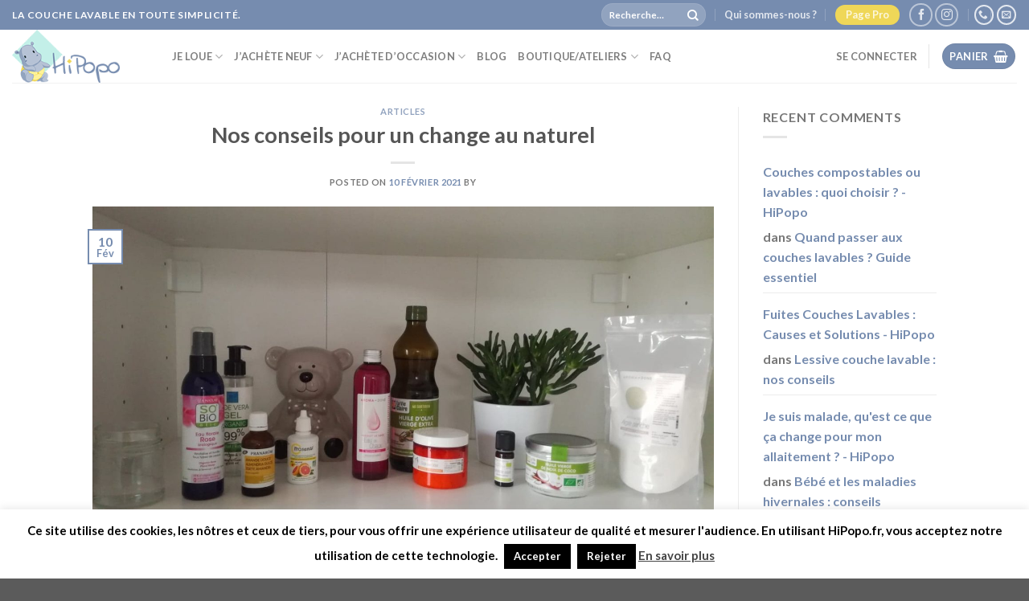

--- FILE ---
content_type: text/html; charset=UTF-8
request_url: https://www.hipopo.fr/nos-conseils-pour-un-change-au-naturel/
body_size: 38128
content:
<!DOCTYPE html>
<html lang="fr-FR" class="loading-site no-js">
<head>
	<meta charset="UTF-8" />
	<link rel="profile" href="http://gmpg.org/xfn/11" />
	<link rel="pingback" href="https://www.hipopo.fr/xmlrpc.php" />

	<script>(function(html){html.className = html.className.replace(/\bno-js\b/,'js')})(document.documentElement);</script>
	<script>
		var bookacti_localized = {"error":"Une erreur s\u2019est produite.","error_select_event":"Vous n\u2019avez s\u00e9lectionn\u00e9 aucun \u00e9v\u00e8nement. Veuillez s\u00e9lectionner un \u00e9v\u00e8nement.","error_corrupted_event":"Il y a une incoh\u00e9rence dans les donn\u00e9es des \u00e9v\u00e8nements s\u00e9lectionn\u00e9s, veuillez s\u00e9lectionner un \u00e9v\u00e8nement et essayer \u00e0 nouveau.","error_less_avail_than_quantity":"Vous souhaitez faire %1$s r\u00e9servations mais seulement %2$s sont disponibles pour les \u00e9v\u00e8nements s\u00e9lectionn\u00e9s. Veuillez choisir un autre \u00e9v\u00e8nement ou diminuer la quantit\u00e9.","error_quantity_inf_to_0":"Le nombre de r\u00e9servations souhait\u00e9es est inf\u00e9rieur ou \u00e9gal \u00e0 0. Veuillez augmenter la quantit\u00e9.","error_not_allowed":"Vous n\u2019\u00eates pas autoris\u00e9(e) \u00e0 faire cela.","error_user_not_logged_in":"Vous n\u2019\u00eates pas connect\u00e9. Veuillez cr\u00e9er un compte et vous connecter d\u2019abord.","error_password_not_strong_enough":"Votre mot de passe n\u2019est pas assez fort.","select2_search_placeholder":"Veuillez saisir {nb} caract\u00e8res ou plus.","loading":"Chargement","one_person_per_booking":"pour une personne","n_people_per_booking":"pour %1$s personnes","booking":"r\u00e9servation","bookings":"r\u00e9servations","go_to_button":"Aller au","ajaxurl":"https:\/\/www.hipopo.fr\/wp-admin\/admin-ajax.php","nonce_query_select2_options":"9121cd83df","fullcalendar_timezone":"UTC","fullcalendar_locale":"fr","current_lang_code":"fr","current_locale":"fr_FR","available_booking_methods":["calendar"],"booking_system_attributes_keys":["id","class","hide_availability","calendars","activities","group_categories","groups_only","groups_single_events","groups_first_event_only","multiple_bookings","bookings_only","tooltip_booking_list","tooltip_booking_list_columns","status","user_id","method","auto_load","start","end","trim","past_events","past_events_bookable","days_off","check_roles","picked_events","form_id","form_action","when_perform_form_action","redirect_url_by_activity","redirect_url_by_group_category","display_data","product_by_activity","product_by_group_category","products_page_url"],"event_tiny_height":32,"event_small_height":75,"event_narrow_width":70,"event_wide_width":250,"calendar_width_classes":{"640":"bookacti-calendar-narrow-width","350":"bookacti-calendar-minimal-width"},"started_events_bookable":0,"started_groups_bookable":0,"event_load_interval":92,"initial_view_threshold":640,"event_touch_press_delay":350,"date_format":"j M - G\\hi","date_format_long":"l j F Y G\\hi","time_format":"G\\hi","dates_separator":"&nbsp;&rarr;&nbsp;","date_time_separator":"&nbsp;&rarr;&nbsp;","single_event":"\u00c9v\u00e8nement seul","selected_event":"\u00c9v\u00e8nement s\u00e9lectionn\u00e9","selected_events":"\u00c9v\u00e8nements s\u00e9lectionn\u00e9s","no_events":"Aucun \u00e9v\u00e8nement disponible.","avail":"dispo.","avails":"dispo.","not_bookable":"indispo.","hide_availability_fixed":0,"dialog_button_ok":"OK","dialog_button_send":"Envoyer","dialog_button_cancel":"Fermer","dialog_button_cancel_booking":"Annuler la r\u00e9servation","dialog_button_reschedule":"Replanifier","dialog_button_refund":"Demander un remboursement","plugin_path":"https:\/\/www.hipopo.fr\/wp-content\/plugins\/booking-activities","is_admin":0,"current_user_id":0,"current_time":"2026-01-18 10:03:36","calendar_localization":"default","wp_date_format":"j F Y","wp_time_format":"G \\h i \\m\\i\\n","wp_start_of_week":"1","price_format":"%2$s%1$s","price_currency_symbol":"&euro;","price_thousand_separator":" ","price_decimal_separator":",","price_decimal_number":2,"expired":"expir\u00e9","days":"jours","day":"jour","cart_item_expires":"Cet article expire dans %s","cart_item_expired":"Cet article a expir\u00e9.","cart_item_pending":"Cet article est en attente de paiement.","error_cart_expired":"Votre panier a expir\u00e9.","add_product_to_cart_button_text":"Ajouter au panier","add_booking_to_cart_button_text":"R\u00e9server"};
	</script>
<meta name='robots' content='index, follow, max-image-preview:large, max-snippet:-1, max-video-preview:-1' />
	<style>img:is([sizes="auto" i], [sizes^="auto," i]) { contain-intrinsic-size: 3000px 1500px }</style>
	<meta name="viewport" content="width=device-width, initial-scale=1" />
	<!-- This site is optimized with the Yoast SEO plugin v25.7 - https://yoast.com/wordpress/plugins/seo/ -->
	<title>Nos conseils pour un change au naturel - HiPopo</title>
	<meta name="description" content="La peau de bébé est sensible et facilement irritée. Il faut la protéger afin d&#039;éviter les rougeurs dues à l&#039;humidité et aux frottements." />
	<link rel="canonical" href="https://www.hipopo.fr/nos-conseils-pour-un-change-au-naturel/" />
	<meta property="og:locale" content="fr_FR" />
	<meta property="og:type" content="article" />
	<meta property="og:title" content="Nos conseils pour un change au naturel - HiPopo" />
	<meta property="og:description" content="La peau de bébé est sensible et facilement irritée. Il faut la protéger afin d&#039;éviter les rougeurs dues à l&#039;humidité et aux frottements." />
	<meta property="og:url" content="https://www.hipopo.fr/nos-conseils-pour-un-change-au-naturel/" />
	<meta property="og:site_name" content="HiPopo" />
	<meta property="article:publisher" content="https://www.facebook.com/HiPopoCouche/" />
	<meta property="article:published_time" content="2021-02-10T10:45:00+00:00" />
	<meta property="article:modified_time" content="2024-01-23T15:55:17+00:00" />
	<meta property="og:image" content="https://www.hipopo.fr/wp-content/uploads/2021/02/produits-soins-bébé.jpg" />
	<meta property="og:image:width" content="1549" />
	<meta property="og:image:height" content="824" />
	<meta property="og:image:type" content="image/jpeg" />
	<meta name="twitter:card" content="summary_large_image" />
	<meta name="twitter:label1" content="Durée de lecture estimée" />
	<meta name="twitter:data1" content="4 minutes" />
	<!-- / Yoast SEO plugin. -->


<link rel='dns-prefetch' href='//www.googletagmanager.com' />
<link rel='dns-prefetch' href='//cdn.jsdelivr.net' />
<link rel='prefetch' href='https://www.hipopo.fr/wp-content/themes/flatsome/assets/js/flatsome.js?ver=7f37db73450aecec0847' />
<link rel='prefetch' href='https://www.hipopo.fr/wp-content/themes/flatsome/assets/js/chunk.slider.js?ver=3.17.0' />
<link rel='prefetch' href='https://www.hipopo.fr/wp-content/themes/flatsome/assets/js/chunk.popups.js?ver=3.17.0' />
<link rel='prefetch' href='https://www.hipopo.fr/wp-content/themes/flatsome/assets/js/chunk.tooltips.js?ver=3.17.0' />
<link rel='prefetch' href='https://www.hipopo.fr/wp-content/themes/flatsome/assets/js/woocommerce.js?ver=1a392523165907adee6a' />
<link rel="alternate" type="application/rss+xml" title="HiPopo &raquo; Flux" href="https://www.hipopo.fr/feed/" />
<link rel="alternate" type="application/rss+xml" title="HiPopo &raquo; Flux des commentaires" href="https://www.hipopo.fr/comments/feed/" />
<link rel="alternate" type="application/rss+xml" title="HiPopo &raquo; Nos conseils pour un change au naturel Flux des commentaires" href="https://www.hipopo.fr/nos-conseils-pour-un-change-au-naturel/feed/" />
<script>
window._wpemojiSettings = {"baseUrl":"https:\/\/s.w.org\/images\/core\/emoji\/16.0.1\/72x72\/","ext":".png","svgUrl":"https:\/\/s.w.org\/images\/core\/emoji\/16.0.1\/svg\/","svgExt":".svg","source":{"concatemoji":"https:\/\/www.hipopo.fr\/wp-includes\/js\/wp-emoji-release.min.js?ver=6.8.3"}};
/*! This file is auto-generated */
!function(s,n){var o,i,e;function c(e){try{var t={supportTests:e,timestamp:(new Date).valueOf()};sessionStorage.setItem(o,JSON.stringify(t))}catch(e){}}function p(e,t,n){e.clearRect(0,0,e.canvas.width,e.canvas.height),e.fillText(t,0,0);var t=new Uint32Array(e.getImageData(0,0,e.canvas.width,e.canvas.height).data),a=(e.clearRect(0,0,e.canvas.width,e.canvas.height),e.fillText(n,0,0),new Uint32Array(e.getImageData(0,0,e.canvas.width,e.canvas.height).data));return t.every(function(e,t){return e===a[t]})}function u(e,t){e.clearRect(0,0,e.canvas.width,e.canvas.height),e.fillText(t,0,0);for(var n=e.getImageData(16,16,1,1),a=0;a<n.data.length;a++)if(0!==n.data[a])return!1;return!0}function f(e,t,n,a){switch(t){case"flag":return n(e,"\ud83c\udff3\ufe0f\u200d\u26a7\ufe0f","\ud83c\udff3\ufe0f\u200b\u26a7\ufe0f")?!1:!n(e,"\ud83c\udde8\ud83c\uddf6","\ud83c\udde8\u200b\ud83c\uddf6")&&!n(e,"\ud83c\udff4\udb40\udc67\udb40\udc62\udb40\udc65\udb40\udc6e\udb40\udc67\udb40\udc7f","\ud83c\udff4\u200b\udb40\udc67\u200b\udb40\udc62\u200b\udb40\udc65\u200b\udb40\udc6e\u200b\udb40\udc67\u200b\udb40\udc7f");case"emoji":return!a(e,"\ud83e\udedf")}return!1}function g(e,t,n,a){var r="undefined"!=typeof WorkerGlobalScope&&self instanceof WorkerGlobalScope?new OffscreenCanvas(300,150):s.createElement("canvas"),o=r.getContext("2d",{willReadFrequently:!0}),i=(o.textBaseline="top",o.font="600 32px Arial",{});return e.forEach(function(e){i[e]=t(o,e,n,a)}),i}function t(e){var t=s.createElement("script");t.src=e,t.defer=!0,s.head.appendChild(t)}"undefined"!=typeof Promise&&(o="wpEmojiSettingsSupports",i=["flag","emoji"],n.supports={everything:!0,everythingExceptFlag:!0},e=new Promise(function(e){s.addEventListener("DOMContentLoaded",e,{once:!0})}),new Promise(function(t){var n=function(){try{var e=JSON.parse(sessionStorage.getItem(o));if("object"==typeof e&&"number"==typeof e.timestamp&&(new Date).valueOf()<e.timestamp+604800&&"object"==typeof e.supportTests)return e.supportTests}catch(e){}return null}();if(!n){if("undefined"!=typeof Worker&&"undefined"!=typeof OffscreenCanvas&&"undefined"!=typeof URL&&URL.createObjectURL&&"undefined"!=typeof Blob)try{var e="postMessage("+g.toString()+"("+[JSON.stringify(i),f.toString(),p.toString(),u.toString()].join(",")+"));",a=new Blob([e],{type:"text/javascript"}),r=new Worker(URL.createObjectURL(a),{name:"wpTestEmojiSupports"});return void(r.onmessage=function(e){c(n=e.data),r.terminate(),t(n)})}catch(e){}c(n=g(i,f,p,u))}t(n)}).then(function(e){for(var t in e)n.supports[t]=e[t],n.supports.everything=n.supports.everything&&n.supports[t],"flag"!==t&&(n.supports.everythingExceptFlag=n.supports.everythingExceptFlag&&n.supports[t]);n.supports.everythingExceptFlag=n.supports.everythingExceptFlag&&!n.supports.flag,n.DOMReady=!1,n.readyCallback=function(){n.DOMReady=!0}}).then(function(){return e}).then(function(){var e;n.supports.everything||(n.readyCallback(),(e=n.source||{}).concatemoji?t(e.concatemoji):e.wpemoji&&e.twemoji&&(t(e.twemoji),t(e.wpemoji)))}))}((window,document),window._wpemojiSettings);
</script>
<link rel='stylesheet' id='wc-blocks-integration-css' href='https://www.hipopo.fr/wp-content/plugins/woocommerce-subscriptions/vendor/woocommerce/subscriptions-core/build/index.css?ver=6.8.0' type='text/css' media='all' />
<link rel='stylesheet' id='acfwf-wc-cart-block-integration-css' href='https://www.hipopo.fr/wp-content/plugins/advanced-coupons-for-woocommerce-free/dist/assets/index-467dde24.css?ver=1755101757' type='text/css' media='all' />
<link rel='stylesheet' id='acfwf-wc-checkout-block-integration-css' href='https://www.hipopo.fr/wp-content/plugins/advanced-coupons-for-woocommerce-free/dist/assets/index-2a7d8588.css?ver=1755101757' type='text/css' media='all' />
<link rel='stylesheet' id='sbi_styles-css' href='https://www.hipopo.fr/wp-content/plugins/instagram-feed/css/sbi-styles.min.css?ver=6.2.8' type='text/css' media='all' />
<link rel='stylesheet' id='jquery-tiptip-css' href='https://www.hipopo.fr/wp-content/plugins/booking-activities/lib/jquery-tiptip/tipTip.min.css?ver=1.3' type='text/css' media='all' />
<style id='wp-emoji-styles-inline-css' type='text/css'>

	img.wp-smiley, img.emoji {
		display: inline !important;
		border: none !important;
		box-shadow: none !important;
		height: 1em !important;
		width: 1em !important;
		margin: 0 0.07em !important;
		vertical-align: -0.1em !important;
		background: none !important;
		padding: 0 !important;
	}
</style>
<style id='wp-block-library-inline-css' type='text/css'>
:root{--wp-admin-theme-color:#007cba;--wp-admin-theme-color--rgb:0,124,186;--wp-admin-theme-color-darker-10:#006ba1;--wp-admin-theme-color-darker-10--rgb:0,107,161;--wp-admin-theme-color-darker-20:#005a87;--wp-admin-theme-color-darker-20--rgb:0,90,135;--wp-admin-border-width-focus:2px;--wp-block-synced-color:#7a00df;--wp-block-synced-color--rgb:122,0,223;--wp-bound-block-color:var(--wp-block-synced-color)}@media (min-resolution:192dpi){:root{--wp-admin-border-width-focus:1.5px}}.wp-element-button{cursor:pointer}:root{--wp--preset--font-size--normal:16px;--wp--preset--font-size--huge:42px}:root .has-very-light-gray-background-color{background-color:#eee}:root .has-very-dark-gray-background-color{background-color:#313131}:root .has-very-light-gray-color{color:#eee}:root .has-very-dark-gray-color{color:#313131}:root .has-vivid-green-cyan-to-vivid-cyan-blue-gradient-background{background:linear-gradient(135deg,#00d084,#0693e3)}:root .has-purple-crush-gradient-background{background:linear-gradient(135deg,#34e2e4,#4721fb 50%,#ab1dfe)}:root .has-hazy-dawn-gradient-background{background:linear-gradient(135deg,#faaca8,#dad0ec)}:root .has-subdued-olive-gradient-background{background:linear-gradient(135deg,#fafae1,#67a671)}:root .has-atomic-cream-gradient-background{background:linear-gradient(135deg,#fdd79a,#004a59)}:root .has-nightshade-gradient-background{background:linear-gradient(135deg,#330968,#31cdcf)}:root .has-midnight-gradient-background{background:linear-gradient(135deg,#020381,#2874fc)}.has-regular-font-size{font-size:1em}.has-larger-font-size{font-size:2.625em}.has-normal-font-size{font-size:var(--wp--preset--font-size--normal)}.has-huge-font-size{font-size:var(--wp--preset--font-size--huge)}.has-text-align-center{text-align:center}.has-text-align-left{text-align:left}.has-text-align-right{text-align:right}#end-resizable-editor-section{display:none}.aligncenter{clear:both}.items-justified-left{justify-content:flex-start}.items-justified-center{justify-content:center}.items-justified-right{justify-content:flex-end}.items-justified-space-between{justify-content:space-between}.screen-reader-text{border:0;clip-path:inset(50%);height:1px;margin:-1px;overflow:hidden;padding:0;position:absolute;width:1px;word-wrap:normal!important}.screen-reader-text:focus{background-color:#ddd;clip-path:none;color:#444;display:block;font-size:1em;height:auto;left:5px;line-height:normal;padding:15px 23px 14px;text-decoration:none;top:5px;width:auto;z-index:100000}html :where(.has-border-color){border-style:solid}html :where([style*=border-top-color]){border-top-style:solid}html :where([style*=border-right-color]){border-right-style:solid}html :where([style*=border-bottom-color]){border-bottom-style:solid}html :where([style*=border-left-color]){border-left-style:solid}html :where([style*=border-width]){border-style:solid}html :where([style*=border-top-width]){border-top-style:solid}html :where([style*=border-right-width]){border-right-style:solid}html :where([style*=border-bottom-width]){border-bottom-style:solid}html :where([style*=border-left-width]){border-left-style:solid}html :where(img[class*=wp-image-]){height:auto;max-width:100%}:where(figure){margin:0 0 1em}html :where(.is-position-sticky){--wp-admin--admin-bar--position-offset:var(--wp-admin--admin-bar--height,0px)}@media screen and (max-width:600px){html :where(.is-position-sticky){--wp-admin--admin-bar--position-offset:0px}}
</style>
<style id='classic-theme-styles-inline-css' type='text/css'>
/*! This file is auto-generated */
.wp-block-button__link{color:#fff;background-color:#32373c;border-radius:9999px;box-shadow:none;text-decoration:none;padding:calc(.667em + 2px) calc(1.333em + 2px);font-size:1.125em}.wp-block-file__button{background:#32373c;color:#fff;text-decoration:none}
</style>
<link rel='stylesheet' id='contact-form-7-css' href='https://www.hipopo.fr/wp-content/plugins/contact-form-7/includes/css/styles.css?ver=6.1.1' type='text/css' media='all' />
<link rel='stylesheet' id='cookie-law-info-css' href='https://www.hipopo.fr/wp-content/plugins/cookie-law-info/legacy/public/css/cookie-law-info-public.css?ver=3.2.8' type='text/css' media='all' />
<link rel='stylesheet' id='cookie-law-info-gdpr-css' href='https://www.hipopo.fr/wp-content/plugins/cookie-law-info/legacy/public/css/cookie-law-info-gdpr.css?ver=3.2.8' type='text/css' media='all' />
<style id='woocommerce-inline-inline-css' type='text/css'>
.woocommerce form .form-row .required { visibility: visible; }
</style>
<link rel='stylesheet' id='gens-raf-css' href='https://www.hipopo.fr/wp-content/plugins/wpgens-refer-a-friend-premium/assets/css/gens-raf.css?ver=2.3.18' type='text/css' media='all' />
<link rel='stylesheet' id='brands-styles-css' href='https://www.hipopo.fr/wp-content/plugins/woocommerce/assets/css/brands.css?ver=10.1.3' type='text/css' media='all' />
<link rel='stylesheet' id='dashicons-css' href='https://www.hipopo.fr/wp-includes/css/dashicons.min.css?ver=6.8.3' type='text/css' media='all' />
<link rel='stylesheet' id='wcpa-frontend-css' href='https://www.hipopo.fr/wp-content/plugins/woo-custom-product-addons/assets/css/style_1.css?ver=3.0.16' type='text/css' media='all' />
<link rel='stylesheet' id='bookacti-css-woocommerce-css' href='https://www.hipopo.fr/wp-content/plugins/booking-activities/css/woocommerce.min.css?ver=1.16.29' type='text/css' media='all' />
<link rel='stylesheet' id='bookacti-css-global-css' href='https://www.hipopo.fr/wp-content/plugins/booking-activities/css/global.min.css?ver=1.16.29' type='text/css' media='all' />
<link rel='stylesheet' id='bookacti-css-fonts-css' href='https://www.hipopo.fr/wp-content/plugins/booking-activities/css/fonts.min.css?ver=1.16.29' type='text/css' media='all' />
<link rel='stylesheet' id='bookacti-css-bookings-css' href='https://www.hipopo.fr/wp-content/plugins/booking-activities/css/bookings.min.css?ver=1.16.29' type='text/css' media='all' />
<link rel='stylesheet' id='bookacti-css-forms-css' href='https://www.hipopo.fr/wp-content/plugins/booking-activities/css/forms.min.css?ver=1.16.29' type='text/css' media='all' />
<link rel='stylesheet' id='bookacti-css-jquery-ui-css' href='https://www.hipopo.fr/wp-content/plugins/booking-activities/lib/jquery-ui/themes/booking-activities/jquery-ui.min.css?ver=1.16.29' type='text/css' media='all' />
<link rel='stylesheet' id='cf7cf-style-css' href='https://www.hipopo.fr/wp-content/plugins/cf7-conditional-fields/style.css?ver=2.6.3' type='text/css' media='all' />
<link rel='stylesheet' id='bookacti-css-frontend-css' href='https://www.hipopo.fr/wp-content/plugins/booking-activities/css/frontend.min.css?ver=1.16.29' type='text/css' media='all' />
<link rel='stylesheet' id='mytheme-custom-css' href='https://www.hipopo.fr/wp-content/themes/flatsome-child/assets/css/custom.css?ver=6.8.3' type='text/css' media='all' />
<link rel='stylesheet' id='flatsome-main-css' href='https://www.hipopo.fr/wp-content/themes/flatsome/assets/css/flatsome.css?ver=3.17.0' type='text/css' media='all' />
<style id='flatsome-main-inline-css' type='text/css'>
@font-face {
				font-family: "fl-icons";
				font-display: block;
				src: url(https://www.hipopo.fr/wp-content/themes/flatsome/assets/css/icons/fl-icons.eot?v=3.17.0);
				src:
					url(https://www.hipopo.fr/wp-content/themes/flatsome/assets/css/icons/fl-icons.eot#iefix?v=3.17.0) format("embedded-opentype"),
					url(https://www.hipopo.fr/wp-content/themes/flatsome/assets/css/icons/fl-icons.woff2?v=3.17.0) format("woff2"),
					url(https://www.hipopo.fr/wp-content/themes/flatsome/assets/css/icons/fl-icons.ttf?v=3.17.0) format("truetype"),
					url(https://www.hipopo.fr/wp-content/themes/flatsome/assets/css/icons/fl-icons.woff?v=3.17.0) format("woff"),
					url(https://www.hipopo.fr/wp-content/themes/flatsome/assets/css/icons/fl-icons.svg?v=3.17.0#fl-icons) format("svg");
			}
</style>
<link rel='stylesheet' id='flatsome-shop-css' href='https://www.hipopo.fr/wp-content/themes/flatsome/assets/css/flatsome-shop.css?ver=3.17.0' type='text/css' media='all' />
<link rel='stylesheet' id='flatsome-style-css' href='https://www.hipopo.fr/wp-content/themes/flatsome-child/style.css?ver=3.0' type='text/css' media='all' />
<script id="woocommerce-google-analytics-integration-gtag-js-after">
/* Google Analytics for WooCommerce (gtag.js) */
					window.dataLayer = window.dataLayer || [];
					function gtag(){dataLayer.push(arguments);}
					// Set up default consent state.
					for ( const mode of [{"analytics_storage":"denied","ad_storage":"denied","ad_user_data":"denied","ad_personalization":"denied","region":["AT","BE","BG","HR","CY","CZ","DK","EE","FI","FR","DE","GR","HU","IS","IE","IT","LV","LI","LT","LU","MT","NL","NO","PL","PT","RO","SK","SI","ES","SE","GB","CH"]}] || [] ) {
						gtag( "consent", "default", { "wait_for_update": 500, ...mode } );
					}
					gtag("js", new Date());
					gtag("set", "developer_id.dOGY3NW", true);
					gtag("config", "G-D64F8MXR00", {"track_404":true,"allow_google_signals":true,"logged_in":false,"linker":{"domains":[],"allow_incoming":false},"custom_map":{"dimension1":"logged_in"}});
</script>
<script src="https://www.hipopo.fr/wp-includes/js/jquery/jquery.min.js?ver=3.7.1" id="jquery-core-js"></script>
<script src="https://www.hipopo.fr/wp-includes/js/jquery/jquery-migrate.min.js?ver=3.4.1" id="jquery-migrate-js"></script>
<script src="https://www.hipopo.fr/wp-content/plugins/booking-activities/js/global-var.min.js?ver=1.16.29" id="bookacti-js-global-var-js"></script>
<script id="cookie-law-info-js-extra">
var Cli_Data = {"nn_cookie_ids":[],"cookielist":[],"non_necessary_cookies":[],"ccpaEnabled":"","ccpaRegionBased":"","ccpaBarEnabled":"","strictlyEnabled":["necessary","obligatoire"],"ccpaType":"gdpr","js_blocking":"","custom_integration":"","triggerDomRefresh":"","secure_cookies":""};
var cli_cookiebar_settings = {"animate_speed_hide":"500","animate_speed_show":"500","background":"#FFF","border":"#b1a6a6c2","border_on":"","button_1_button_colour":"#000","button_1_button_hover":"#000000","button_1_link_colour":"#fff","button_1_as_button":"1","button_1_new_win":"","button_2_button_colour":"#333","button_2_button_hover":"#292929","button_2_link_colour":"#444","button_2_as_button":"","button_2_hidebar":"","button_3_button_colour":"#000","button_3_button_hover":"#000000","button_3_link_colour":"#ffffff","button_3_as_button":"1","button_3_new_win":"","button_4_button_colour":"#000","button_4_button_hover":"#000000","button_4_link_colour":"#fff","button_4_as_button":"1","button_7_button_colour":"#61a229","button_7_button_hover":"#4e8221","button_7_link_colour":"#fff","button_7_as_button":"1","button_7_new_win":"","font_family":"inherit","header_fix":"","notify_animate_hide":"1","notify_animate_show":"1","notify_div_id":"#cookie-law-info-bar","notify_position_horizontal":"right","notify_position_vertical":"bottom","scroll_close":"","scroll_close_reload":"","accept_close_reload":"","reject_close_reload":"","showagain_tab":"","showagain_background":"#fff","showagain_border":"#000","showagain_div_id":"#cookie-law-info-again","showagain_x_position":"100px","text":"#000","show_once_yn":"","show_once":"10000","logging_on":"","as_popup":"","popup_overlay":"1","bar_heading_text":"","cookie_bar_as":"banner","popup_showagain_position":"bottom-right","widget_position":"left"};
var log_object = {"ajax_url":"https:\/\/www.hipopo.fr\/wp-admin\/admin-ajax.php"};
</script>
<script src="https://www.hipopo.fr/wp-content/plugins/cookie-law-info/legacy/public/js/cookie-law-info-public.js?ver=3.2.8" id="cookie-law-info-js"></script>
<script src="https://www.hipopo.fr/wp-content/plugins/woocommerce/assets/js/jquery-blockui/jquery.blockUI.min.js?ver=2.7.0-wc.10.1.3" id="jquery-blockui-js" data-wp-strategy="defer"></script>
<script id="wc-add-to-cart-js-extra">
var wc_add_to_cart_params = {"ajax_url":"\/wp-admin\/admin-ajax.php","wc_ajax_url":"\/?wc-ajax=%%endpoint%%","i18n_view_cart":"Voir le panier","cart_url":"https:\/\/www.hipopo.fr\/cart\/","is_cart":"","cart_redirect_after_add":"no"};
</script>
<script src="https://www.hipopo.fr/wp-content/plugins/woocommerce/assets/js/frontend/add-to-cart.min.js?ver=10.1.3" id="wc-add-to-cart-js" defer data-wp-strategy="defer"></script>
<script src="https://www.hipopo.fr/wp-content/plugins/woocommerce/assets/js/js-cookie/js.cookie.min.js?ver=2.1.4-wc.10.1.3" id="js-cookie-js" data-wp-strategy="defer"></script>
<script src="https://www.hipopo.fr/wp-content/plugins/wpgens-refer-a-friend-premium/assets/js/cookie.min.js?ver=2.3.18" id="gens-raf_cookieJS-js"></script>
<script id="gens-raf-js-js-extra">
var gens_raf = {"cookieTime":"","ajax_url":"https:\/\/www.hipopo.fr\/wp-admin\/admin-ajax.php","success_msg":"L'invitation a \u00e9t\u00e9 envoy\u00e9e !"};
</script>
<script src="https://www.hipopo.fr/wp-content/plugins/wpgens-refer-a-friend-premium/assets/js/gens-raf-public.js?ver=2.3.18" id="gens-raf-js-js"></script>

<!-- Extrait de code de la balise Google (gtag.js) ajouté par Site Kit -->
<!-- Extrait Google Analytics ajouté par Site Kit -->
<!-- Extrait Google Ads ajouté par Site Kit -->
<script src="https://www.googletagmanager.com/gtag/js?id=GT-5MRPHTS" id="google_gtagjs-js" async></script>
<script id="google_gtagjs-js-after">
window.dataLayer = window.dataLayer || [];function gtag(){dataLayer.push(arguments);}
gtag("set","linker",{"domains":["www.hipopo.fr"]});
gtag("js", new Date());
gtag("set", "developer_id.dZTNiMT", true);
gtag("config", "GT-5MRPHTS", {"googlesitekit_post_date":"20210210"});
gtag("config", "AW-777161085");
</script>
<link rel="https://api.w.org/" href="https://www.hipopo.fr/wp-json/" /><link rel="alternate" title="JSON" type="application/json" href="https://www.hipopo.fr/wp-json/wp/v2/posts/28057" /><link rel="EditURI" type="application/rsd+xml" title="RSD" href="https://www.hipopo.fr/xmlrpc.php?rsd" />
<meta name="generator" content="WordPress 6.8.3" />
<meta name="generator" content="WooCommerce 10.1.3" />
<link rel='shortlink' href='https://www.hipopo.fr/?p=28057' />
<link rel="alternate" title="oEmbed (JSON)" type="application/json+oembed" href="https://www.hipopo.fr/wp-json/oembed/1.0/embed?url=https%3A%2F%2Fwww.hipopo.fr%2Fnos-conseils-pour-un-change-au-naturel%2F" />
<link rel="alternate" title="oEmbed (XML)" type="text/xml+oembed" href="https://www.hipopo.fr/wp-json/oembed/1.0/embed?url=https%3A%2F%2Fwww.hipopo.fr%2Fnos-conseils-pour-un-change-au-naturel%2F&#038;format=xml" />
<meta name="generator" content="Site Kit by Google 1.170.0" /><style id="mystickymenu" type="text/css">#mysticky-nav { width:100%; position: static; }#mysticky-nav.wrapfixed { position:fixed; left: 0px; margin-top:0px;  z-index: 99990; -webkit-transition: 0.3s; -moz-transition: 0.3s; -o-transition: 0.3s; transition: 0.3s; -ms-filter:"progid:DXImageTransform.Microsoft.Alpha(Opacity=90)"; filter: alpha(opacity=90); opacity:0.9; background-color: #f7f5e7;}#mysticky-nav.wrapfixed .myfixed{ background-color: #f7f5e7; position: relative;top: auto;left: auto;right: auto;}#mysticky-nav .myfixed { margin:0 auto; float:none; border:0px; background:none; max-width:100%; }</style>			<style type="text/css">
																															</style>
			<!-- Google site verification - Google Listings & Ads -->
<meta name="google-site-verification" content="8pz7UeHpLmfckr3rG-hHl1REgBC9V3_2jYOUkJ3A0jo" />
<style>.bg{opacity: 0; transition: opacity 1s; -webkit-transition: opacity 1s;} .bg-loaded{opacity: 1;}</style><!-- Global site tag (gtag.js) - Google Analytics -->
<script async src="https://www.googletagmanager.com/gtag/js?id=UA-128314524-1"></script>
<script>
  window.dataLayer = window.dataLayer || [];
  function gtag(){dataLayer.push(arguments);}
  gtag('js', new Date());

  gtag('config', 'UA-128314524-1');
</script>

<!-- Global site tag (gtag.js) - Google Ads: 777161085 -->
<script async src="https://www.googletagmanager.com/gtag/js?id=AW-777161085"></script>
<script>
  window.dataLayer = window.dataLayer || [];
  function gtag(){dataLayer.push(arguments);}
  gtag('js', new Date());

  gtag('config', 'AW-777161085');
</script>


<meta name="msvalidate.01" content="A23579C335FA8CF6F38B70351596B511" />
	<noscript><style>.woocommerce-product-gallery{ opacity: 1 !important; }</style></noscript>
	

<script type="application/ld+json" class="saswp-schema-markup-output">
[{"@context":"https://schema.org/","@graph":[{"@context":"https://schema.org/","@type":"SiteNavigationElement","@id":"https://www.hipopo.fr#Main","name":"Kits Location Belle Pousse","url":"https://www.hipopo.fr/location-couches-lavables-kits-belle-pousse/"},{"@context":"https://schema.org/","@type":"SiteNavigationElement","@id":"https://www.hipopo.fr#Main","name":"Le kit Hamac","url":"https://www.hipopo.fr/location-couches-lavables-kit-hamac/"},{"@context":"https://schema.org/","@type":"SiteNavigationElement","@id":"https://www.hipopo.fr#Main","name":"Le kit Best Bottom","url":"https://www.hipopo.fr/location-couches-lavables-best-bottom/"},{"@context":"https://schema.org/","@type":"SiteNavigationElement","@id":"https://www.hipopo.fr#Main","name":"Le kit sur mesure","url":"/produit/kit-location-sur-mesure/"},{"@context":"https://schema.org/","@type":"SiteNavigationElement","@id":"https://www.hipopo.fr#Main","name":"Le kit lavé par HiPopo (Bordeaux et environs)","url":"https://www.hipopo.fr/produit/service-lavage/"},{"@context":"https://schema.org/","@type":"SiteNavigationElement","@id":"https://www.hipopo.fr#Main","name":"Des asorbants seuls","url":"/produit/location-absorbants-lavables/"},{"@context":"https://schema.org/","@type":"SiteNavigationElement","@id":"https://www.hipopo.fr#Main","name":"Des culottes seules","url":"/produit/location-culottes-seules/"},{"@context":"https://schema.org/","@type":"SiteNavigationElement","@id":"https://www.hipopo.fr#Main","name":"Voir toutes les locations","url":"https://www.hipopo.fr/categorie-produit/location-couches-lavables/"},{"@context":"https://schema.org/","@type":"SiteNavigationElement","@id":"https://www.hipopo.fr#Main","name":"Couches Lavables","url":"/categorie-produit/vente/couches-accessoires/"},{"@context":"https://schema.org/","@type":"SiteNavigationElement","@id":"https://www.hipopo.fr#Main","name":"Soin","url":"/categorie-produit/vente/soin"},{"@context":"https://schema.org/","@type":"SiteNavigationElement","@id":"https://www.hipopo.fr#Main","name":"Baignade","url":"/categorie-produit/vente/baignade/"},{"@context":"https://schema.org/","@type":"SiteNavigationElement","@id":"https://www.hipopo.fr#Main","name":"Décrassage couches lavables, inserts et culottes","url":"https://www.hipopo.fr/produit/decrassage-inserts-absorbants/"},{"@context":"https://schema.org/","@type":"SiteNavigationElement","@id":"https://www.hipopo.fr#Main","name":"Carte cadeau","url":"https://www.hipopo.fr/produit/carte-cadeau/"},{"@context":"https://schema.org/","@type":"SiteNavigationElement","@id":"https://www.hipopo.fr#Main","name":"Couches et inserts absorbants","url":"https://www.hipopo.fr/categorie-produit/occasion/"},{"@context":"https://schema.org/","@type":"SiteNavigationElement","@id":"https://www.hipopo.fr#Main","name":"Mes articles loués (->25%)","url":"/categorie-produit/apres-location/"},{"@context":"https://schema.org/","@type":"SiteNavigationElement","@id":"https://www.hipopo.fr#Main","name":"Décrassage couches lavables, inserts et culottes","url":"https://www.hipopo.fr/produit/decrassage-inserts-absorbants/"},{"@context":"https://schema.org/","@type":"SiteNavigationElement","@id":"https://www.hipopo.fr#Main","name":"Blog","url":"https://www.hipopo.fr/blog"},{"@context":"https://schema.org/","@type":"SiteNavigationElement","@id":"https://www.hipopo.fr#Main","name":"Boutique/ateliers","url":"/ateliers"},{"@context":"https://schema.org/","@type":"SiteNavigationElement","@id":"https://www.hipopo.fr#Main","name":"Boutique Bègles","url":"/boutique-begles/"},{"@context":"https://schema.org/","@type":"SiteNavigationElement","@id":"https://www.hipopo.fr#Main","name":"Ateliers couches lavables","url":"https://www.hipopo.fr/ateliers-en-visio-partout-en-france-ou-en-physique-bordeaux-et-alentour/"},{"@context":"https://schema.org/","@type":"SiteNavigationElement","@id":"https://www.hipopo.fr#Main","name":"FAQ","url":"/faq"}]}]
</script>

			<script  type="text/javascript">
				!function(f,b,e,v,n,t,s){if(f.fbq)return;n=f.fbq=function(){n.callMethod?
					n.callMethod.apply(n,arguments):n.queue.push(arguments)};if(!f._fbq)f._fbq=n;
					n.push=n;n.loaded=!0;n.version='2.0';n.queue=[];t=b.createElement(e);t.async=!0;
					t.src=v;s=b.getElementsByTagName(e)[0];s.parentNode.insertBefore(t,s)}(window,
					document,'script','https://connect.facebook.net/en_US/fbevents.js');
			</script>
			<!-- WooCommerce Facebook Integration Begin -->
			<script  type="text/javascript">

				fbq('init', '221293929261321', {}, {
    "agent": "woocommerce-10.1.3-3.2.0"
});

				fbq( 'track', 'PageView', {
    "source": "woocommerce",
    "version": "10.1.3",
    "pluginVersion": "3.2.0"
} );

				document.addEventListener( 'DOMContentLoaded', function() {
					// Insert placeholder for events injected when a product is added to the cart through AJAX.
					document.body.insertAdjacentHTML( 'beforeend', '<div class=\"wc-facebook-pixel-event-placeholder\"></div>' );
				}, false );

			</script>
			<!-- WooCommerce Facebook Integration End -->
			
<!-- Extrait Google Tag Manager ajouté par Site Kit -->
<script>
			( function( w, d, s, l, i ) {
				w[l] = w[l] || [];
				w[l].push( {'gtm.start': new Date().getTime(), event: 'gtm.js'} );
				var f = d.getElementsByTagName( s )[0],
					j = d.createElement( s ), dl = l != 'dataLayer' ? '&l=' + l : '';
				j.async = true;
				j.src = 'https://www.googletagmanager.com/gtm.js?id=' + i + dl;
				f.parentNode.insertBefore( j, f );
			} )( window, document, 'script', 'dataLayer', 'GTM-PGRW8MDF' );
			
</script>

<!-- End Google Tag Manager snippet added by Site Kit -->
<style>:root{  --wcpaSectionTitleSize:14px;   --wcpaLabelSize:14px;   --wcpaDescSize:13px;   --wcpaErrorSize:13px;   --wcpaLabelWeight:normal;   --wcpaDescWeight:normal;   --wcpaBorderWidth:1px;   --wcpaBorderRadius:6px;   --wcpaInputHeight:45px;   --wcpaCheckLabelSize:14px;   --wcpaCheckBorderWidth:1px;   --wcpaCheckWidth:20px;   --wcpaCheckHeight:20px;   --wcpaCheckBorderRadius:4px;   --wcpaCheckButtonRadius:5px;   --wcpaCheckButtonBorder:2px; }:root{  --wcpaButtonColor:#3340d3;   --wcpaLabelColor:#424242;   --wcpaDescColor:#797979;   --wcpaBorderColor:#c6d0e9;   --wcpaBorderColorFocus:#3561f3;   --wcpaInputBgColor:#FFFFFF;   --wcpaInputColor:#5d5d5d;   --wcpaCheckLabelColor:#4a4a4a;   --wcpaCheckBgColor:#3340d3;   --wcpaCheckBorderColor:#B9CBE3;   --wcpaCheckTickColor:#ffffff;   --wcpaRadioBgColor:#3340d3;   --wcpaRadioBorderColor:#B9CBE3;   --wcpaRadioTickColor:#ffffff;   --wcpaButtonTextColor:#ffffff;   --wcpaErrorColor:#F55050; }:root{}</style><link rel="modulepreload" href="https://www.hipopo.fr/wp-content/plugins/advanced-coupons-for-woocommerce-free/dist/common/NoticesPlugin.4b31c3cc.js"  /><link rel="modulepreload" href="https://www.hipopo.fr/wp-content/plugins/advanced-coupons-for-woocommerce-free/dist/common/NoticesPlugin.4b31c3cc.js"  /><link rel="icon" href="https://www.hipopo.fr/wp-content/uploads/2018/09/hipopo-fav.png" sizes="32x32" />
<link rel="icon" href="https://www.hipopo.fr/wp-content/uploads/2018/09/hipopo-fav.png" sizes="192x192" />
<link rel="apple-touch-icon" href="https://www.hipopo.fr/wp-content/uploads/2018/09/hipopo-fav.png" />
<meta name="msapplication-TileImage" content="https://www.hipopo.fr/wp-content/uploads/2018/09/hipopo-fav.png" />
<style id="custom-css" type="text/css">:root {--primary-color: #768caf;}.header-main{height: 66px}#logo img{max-height: 66px}#logo{width:169px;}.header-bottom{min-height: 62px}.header-top{min-height: 37px}.transparent .header-main{height: 100px}.transparent #logo img{max-height: 100px}.has-transparent + .page-title:first-of-type,.has-transparent + #main > .page-title,.has-transparent + #main > div > .page-title,.has-transparent + #main .page-header-wrapper:first-of-type .page-title{padding-top: 130px;}.header.show-on-scroll,.stuck .header-main{height:70px!important}.stuck #logo img{max-height: 70px!important}.search-form{ width: 25%;}.header-bg-color {background-color: rgba(255,255,255,0.9)}.header-bottom {background-color: #9ee820}.top-bar-nav > li > a{line-height: 17px }.header-main .nav > li > a{line-height: 43px }.stuck .header-main .nav > li > a{line-height: 50px }.header-bottom-nav > li > a{line-height: 16px }@media (max-width: 549px) {.header-main{height: 70px}#logo img{max-height: 70px}}.nav-dropdown{font-size:90%}/* Color */.accordion-title.active, .has-icon-bg .icon .icon-inner,.logo a, .primary.is-underline, .primary.is-link, .badge-outline .badge-inner, .nav-outline > li.active> a,.nav-outline >li.active > a, .cart-icon strong,[data-color='primary'], .is-outline.primary{color: #768caf;}/* Color !important */[data-text-color="primary"]{color: #768caf!important;}/* Background Color */[data-text-bg="primary"]{background-color: #768caf;}/* Background */.scroll-to-bullets a,.featured-title, .label-new.menu-item > a:after, .nav-pagination > li > .current,.nav-pagination > li > span:hover,.nav-pagination > li > a:hover,.has-hover:hover .badge-outline .badge-inner,button[type="submit"], .button.wc-forward:not(.checkout):not(.checkout-button), .button.submit-button, .button.primary:not(.is-outline),.featured-table .title,.is-outline:hover, .has-icon:hover .icon-label,.nav-dropdown-bold .nav-column li > a:hover, .nav-dropdown.nav-dropdown-bold > li > a:hover, .nav-dropdown-bold.dark .nav-column li > a:hover, .nav-dropdown.nav-dropdown-bold.dark > li > a:hover, .header-vertical-menu__opener ,.is-outline:hover, .tagcloud a:hover,.grid-tools a, input[type='submit']:not(.is-form), .box-badge:hover .box-text, input.button.alt,.nav-box > li > a:hover,.nav-box > li.active > a,.nav-pills > li.active > a ,.current-dropdown .cart-icon strong, .cart-icon:hover strong, .nav-line-bottom > li > a:before, .nav-line-grow > li > a:before, .nav-line > li > a:before,.banner, .header-top, .slider-nav-circle .flickity-prev-next-button:hover svg, .slider-nav-circle .flickity-prev-next-button:hover .arrow, .primary.is-outline:hover, .button.primary:not(.is-outline), input[type='submit'].primary, input[type='submit'].primary, input[type='reset'].button, input[type='button'].primary, .badge-inner{background-color: #768caf;}/* Border */.nav-vertical.nav-tabs > li.active > a,.scroll-to-bullets a.active,.nav-pagination > li > .current,.nav-pagination > li > span:hover,.nav-pagination > li > a:hover,.has-hover:hover .badge-outline .badge-inner,.accordion-title.active,.featured-table,.is-outline:hover, .tagcloud a:hover,blockquote, .has-border, .cart-icon strong:after,.cart-icon strong,.blockUI:before, .processing:before,.loading-spin, .slider-nav-circle .flickity-prev-next-button:hover svg, .slider-nav-circle .flickity-prev-next-button:hover .arrow, .primary.is-outline:hover{border-color: #768caf}.nav-tabs > li.active > a{border-top-color: #768caf}.widget_shopping_cart_content .blockUI.blockOverlay:before { border-left-color: #768caf }.woocommerce-checkout-review-order .blockUI.blockOverlay:before { border-left-color: #768caf }/* Fill */.slider .flickity-prev-next-button:hover svg,.slider .flickity-prev-next-button:hover .arrow{fill: #768caf;}/* Focus */.primary:focus-visible, .submit-button:focus-visible, button[type="submit"]:focus-visible { outline-color: #768caf!important; }body{font-family: Lato, sans-serif;}body {font-weight: 400;font-style: normal;}.nav > li > a {font-family: Lato, sans-serif;}.mobile-sidebar-levels-2 .nav > li > ul > li > a {font-family: Lato, sans-serif;}.nav > li > a,.mobile-sidebar-levels-2 .nav > li > ul > li > a {font-weight: 700;font-style: normal;}h1,h2,h3,h4,h5,h6,.heading-font, .off-canvas-center .nav-sidebar.nav-vertical > li > a{font-family: Lato, sans-serif;}h1,h2,h3,h4,h5,h6,.heading-font,.banner h1,.banner h2 {font-weight: 700;font-style: normal;}.alt-font{font-family: "Dancing Script", sans-serif;}.header:not(.transparent) .header-bottom-nav.nav > li > a{color: #fb1c1c;}a{color: #768caf;}@media screen and (min-width: 550px){.products .box-vertical .box-image{min-width: 247px!important;width: 247px!important;}}.footer-2{background-color: #6b84a6}.nav-vertical-fly-out > li + li {border-top-width: 1px; border-top-style: solid;}.label-new.menu-item > a:after{content:"Nouveau";}.label-hot.menu-item > a:after{content:"Hot";}.label-sale.menu-item > a:after{content:"En action";}.label-popular.menu-item > a:after{content:"Populaire";}</style>		<style type="text/css" id="wp-custom-css">
			#menu-item-40489 a {
	background-color : #efd758 ;
	line-height : 15PX ;
	border-radius : 50PX ;
	width : 80PX ;
	justify-content: center;
	font-weight: bold;
	}		</style>
		<style id="kirki-inline-styles">/* latin-ext */
@font-face {
  font-family: 'Lato';
  font-style: normal;
  font-weight: 400;
  font-display: swap;
  src: url(https://www.hipopo.fr/wp-content/fonts/lato/font) format('woff');
  unicode-range: U+0100-02BA, U+02BD-02C5, U+02C7-02CC, U+02CE-02D7, U+02DD-02FF, U+0304, U+0308, U+0329, U+1D00-1DBF, U+1E00-1E9F, U+1EF2-1EFF, U+2020, U+20A0-20AB, U+20AD-20C0, U+2113, U+2C60-2C7F, U+A720-A7FF;
}
/* latin */
@font-face {
  font-family: 'Lato';
  font-style: normal;
  font-weight: 400;
  font-display: swap;
  src: url(https://www.hipopo.fr/wp-content/fonts/lato/font) format('woff');
  unicode-range: U+0000-00FF, U+0131, U+0152-0153, U+02BB-02BC, U+02C6, U+02DA, U+02DC, U+0304, U+0308, U+0329, U+2000-206F, U+20AC, U+2122, U+2191, U+2193, U+2212, U+2215, U+FEFF, U+FFFD;
}
/* latin-ext */
@font-face {
  font-family: 'Lato';
  font-style: normal;
  font-weight: 700;
  font-display: swap;
  src: url(https://www.hipopo.fr/wp-content/fonts/lato/font) format('woff');
  unicode-range: U+0100-02BA, U+02BD-02C5, U+02C7-02CC, U+02CE-02D7, U+02DD-02FF, U+0304, U+0308, U+0329, U+1D00-1DBF, U+1E00-1E9F, U+1EF2-1EFF, U+2020, U+20A0-20AB, U+20AD-20C0, U+2113, U+2C60-2C7F, U+A720-A7FF;
}
/* latin */
@font-face {
  font-family: 'Lato';
  font-style: normal;
  font-weight: 700;
  font-display: swap;
  src: url(https://www.hipopo.fr/wp-content/fonts/lato/font) format('woff');
  unicode-range: U+0000-00FF, U+0131, U+0152-0153, U+02BB-02BC, U+02C6, U+02DA, U+02DC, U+0304, U+0308, U+0329, U+2000-206F, U+20AC, U+2122, U+2191, U+2193, U+2212, U+2215, U+FEFF, U+FFFD;
}/* vietnamese */
@font-face {
  font-family: 'Dancing Script';
  font-style: normal;
  font-weight: 400;
  font-display: swap;
  src: url(https://www.hipopo.fr/wp-content/fonts/dancing-script/font) format('woff');
  unicode-range: U+0102-0103, U+0110-0111, U+0128-0129, U+0168-0169, U+01A0-01A1, U+01AF-01B0, U+0300-0301, U+0303-0304, U+0308-0309, U+0323, U+0329, U+1EA0-1EF9, U+20AB;
}
/* latin-ext */
@font-face {
  font-family: 'Dancing Script';
  font-style: normal;
  font-weight: 400;
  font-display: swap;
  src: url(https://www.hipopo.fr/wp-content/fonts/dancing-script/font) format('woff');
  unicode-range: U+0100-02BA, U+02BD-02C5, U+02C7-02CC, U+02CE-02D7, U+02DD-02FF, U+0304, U+0308, U+0329, U+1D00-1DBF, U+1E00-1E9F, U+1EF2-1EFF, U+2020, U+20A0-20AB, U+20AD-20C0, U+2113, U+2C60-2C7F, U+A720-A7FF;
}
/* latin */
@font-face {
  font-family: 'Dancing Script';
  font-style: normal;
  font-weight: 400;
  font-display: swap;
  src: url(https://www.hipopo.fr/wp-content/fonts/dancing-script/font) format('woff');
  unicode-range: U+0000-00FF, U+0131, U+0152-0153, U+02BB-02BC, U+02C6, U+02DA, U+02DC, U+0304, U+0308, U+0329, U+2000-206F, U+20AC, U+2122, U+2191, U+2193, U+2212, U+2215, U+FEFF, U+FFFD;
}</style>	<!-- Facebook Pixel Code -->
	<script>
	  !function(f,b,e,v,n,t,s)
	  {if(f.fbq)return;n=f.fbq=function(){n.callMethod?
	  n.callMethod.apply(n,arguments):n.queue.push(arguments)};
	  if(!f._fbq)f._fbq=n;n.push=n;n.loaded=!0;n.version='2.0';
	  n.queue=[];t=b.createElement(e);t.async=!0;
	  t.src=v;s=b.getElementsByTagName(e)[0];
	  s.parentNode.insertBefore(t,s)}(window, document,'script',
	  'https://connect.facebook.net/en_US/fbevents.js');
	  fbq('init', '221293929261321');
	  fbq('track', 'PageView');
	</script>
	<noscript><img height="1" width="1" style="display:none"
	  src="https://www.facebook.com/tr?id=221293929261321&ev=PageView&noscript=1"
	/></noscript>
	<!-- End Facebook Pixel Code -->
</head>

<body class="wp-singular post-template-default single single-post postid-28057 single-format-standard wp-theme-flatsome wp-child-theme-flatsome-child theme-flatsome woocommerce-no-js lightbox nav-dropdown-has-arrow nav-dropdown-has-shadow nav-dropdown-has-border">

		<!-- Extrait Google Tag Manager (noscript) ajouté par Site Kit -->
		<noscript>
			<iframe src="https://www.googletagmanager.com/ns.html?id=GTM-PGRW8MDF" height="0" width="0" style="display:none;visibility:hidden"></iframe>
		</noscript>
		<!-- End Google Tag Manager (noscript) snippet added by Site Kit -->
		
<a class="skip-link screen-reader-text" href="#main">Skip to content</a>

<div id="wrapper">

	
	<header id="header" class="header header-full-width has-sticky sticky-jump">
		<div class="header-wrapper">
			<div id="top-bar" class="header-top hide-for-sticky nav-dark">
    <div class="flex-row container">
      <div class="flex-col hide-for-medium flex-left">
          <ul class="nav nav-left medium-nav-center nav-small  nav-divided">
              <li class="html custom html_topbar_left"><strong class="uppercase">La couche lavable en toute simplicité.</strong></li>          </ul>
      </div>

      <div class="flex-col hide-for-medium flex-center">
          <ul class="nav nav-center nav-small  nav-divided">
                        </ul>
      </div>

      <div class="flex-col hide-for-medium flex-right">
         <ul class="nav top-bar-nav nav-right nav-small  nav-divided">
              <li class="header-search-form search-form html relative has-icon">
	<div class="header-search-form-wrapper">
		<div class="searchform-wrapper ux-search-box relative form-flat is-normal"><form role="search" method="get" class="searchform" action="https://www.hipopo.fr/">
	<div class="flex-row relative">
						<div class="flex-col flex-grow">
			<label class="screen-reader-text" for="woocommerce-product-search-field-0">Recherche pour :</label>
			<input type="search" id="woocommerce-product-search-field-0" class="search-field mb-0" placeholder="Recherche&hellip;" value="" name="s" />
			<input type="hidden" name="post_type" value="product" />
					</div>
		<div class="flex-col">
			<button type="submit" value="Recherche" class="ux-search-submit submit-button secondary button  icon mb-0" aria-label="Submit">
				<i class="icon-search" ></i>			</button>
		</div>
	</div>
	<div class="live-search-results text-left z-top"></div>
</form>
</div>	</div>
</li>
<li id="menu-item-426" class="menu-item menu-item-type-post_type menu-item-object-page menu-item-426 menu-item-design-default"><a href="https://www.hipopo.fr/qui-sommes-nous/" class="nav-top-link">Qui sommes-nous ?</a></li>
<li id="menu-item-40489" class="menu-item menu-item-type-custom menu-item-object-custom menu-item-40489 menu-item-design-default"><a href="https://www.hipopo.fr/les-avantages-des-couches-lavables-en-creche-confort-hygiene-et-respect-de-lenvironnement/" class="nav-top-link">Page Pro</a></li>
<li class="html header-social-icons ml-0">
	<div class="social-icons follow-icons" ><a href="https://www.facebook.com/HiPopoCouche/" target="_blank" rel="noopener noreferrer nofollow" data-label="Facebook" class="icon button circle is-outline facebook tooltip" title="Nous suivre sur Facebook" aria-label="Nous suivre sur Facebook" ><i class="icon-facebook" ></i></a><a href="https://www.instagram.com/hipopocouche" target="_blank" rel="noopener noreferrer nofollow" data-label="Instagram" class="icon button circle is-outline instagram tooltip" title="Nous suivre sur Instagram" aria-label="Nous suivre sur Instagram" ><i class="icon-instagram" ></i></a></div></li>
<li class="html custom html_topbar_right"><a href="/contact/" data-label="E-mail" rel="nofollow" class="icon button circle is-outline  phone tooltip tooltipstered"><i class="icon-phone"></i></a>
<a href="/contact/" data-label="E-mail" rel="nofollow" class="icon button circle is-outline  email tooltip tooltipstered"><i class="icon-envelop"></i></a></li>          </ul>
      </div>

            <div class="flex-col show-for-medium flex-grow">
          <ul class="nav nav-center nav-small mobile-nav  nav-divided">
              <li class="html custom html_topbar_left"><strong class="uppercase">La couche lavable en toute simplicité.</strong></li>          </ul>
      </div>
      
    </div>
</div>
<div id="masthead" class="header-main ">
      <div class="header-inner flex-row container logo-left medium-logo-center" role="navigation">

          <!-- Logo -->
          <div id="logo" class="flex-col logo">
            
<!-- Header logo -->
<a href="https://www.hipopo.fr/" title="HiPopo - La couche lavable en toute simplicité." rel="home">
		<img width="169" height="83" src="https://www.hipopo.fr/wp-content/uploads/2018/10/WEB-hipopo-logo-light.png" class="header_logo header-logo" alt="HiPopo"/><img  width="169" height="83" src="https://www.hipopo.fr/wp-content/uploads/2018/10/WEB-hipopo-logo-light.png" class="header-logo-dark" alt="HiPopo"/></a>
          </div>

          <!-- Mobile Left Elements -->
          <div class="flex-col show-for-medium flex-left">
            <ul class="mobile-nav nav nav-left ">
              <li class="nav-icon has-icon">
  		<a href="#" data-open="#main-menu" data-pos="left" data-bg="main-menu-overlay" data-color="" class="is-small" aria-label="Menu" aria-controls="main-menu" aria-expanded="false">

		  <i class="icon-menu" ></i>
		  		</a>
	</li>
            </ul>
          </div>

          <!-- Left Elements -->
          <div class="flex-col hide-for-medium flex-left
            flex-grow">
            <ul class="header-nav header-nav-main nav nav-left  nav-uppercase" >
              <li id="menu-item-2976" class="menu-item menu-item-type-custom menu-item-object-custom menu-item-has-children menu-item-2976 menu-item-design-default has-dropdown"><a href="#" class="nav-top-link" aria-expanded="false" aria-haspopup="menu">Je loue<i class="icon-angle-down" ></i></a>
<ul class="sub-menu nav-dropdown nav-dropdown-bold">
	<li id="menu-item-41139" class="menu-item menu-item-type-post_type menu-item-object-page menu-item-41139"><a href="https://www.hipopo.fr/location-couches-lavables-kits-belle-pousse/">Kits Location Belle Pousse</a></li>
	<li id="menu-item-3947" class="menu-item menu-item-type-custom menu-item-object-custom menu-item-3947"><a href="https://www.hipopo.fr/location-couches-lavables-kit-hamac/">Le kit Hamac</a></li>
	<li id="menu-item-27499" class="menu-item menu-item-type-custom menu-item-object-custom menu-item-27499"><a href="https://www.hipopo.fr/location-couches-lavables-best-bottom/">Le kit Best Bottom</a></li>
	<li id="menu-item-3948" class="menu-item menu-item-type-custom menu-item-object-custom menu-item-3948"><a href="/produit/kit-location-sur-mesure/">Le kit sur mesure</a></li>
	<li id="menu-item-3949" class="menu-item menu-item-type-custom menu-item-object-custom menu-item-3949"><a href="https://www.hipopo.fr/produit/service-lavage/">Le kit lavé par HiPopo (Bordeaux et environs)</a></li>
	<li id="menu-item-3950" class="menu-item menu-item-type-custom menu-item-object-custom menu-item-3950"><a href="/produit/location-absorbants-lavables/">Des asorbants seuls</a></li>
	<li id="menu-item-4482" class="menu-item menu-item-type-custom menu-item-object-custom menu-item-4482"><a href="/produit/location-culottes-seules/">Des culottes seules</a></li>
	<li id="menu-item-21693" class="menu-item menu-item-type-custom menu-item-object-custom menu-item-21693"><a href="https://www.hipopo.fr/categorie-produit/location-couches-lavables/">Voir toutes les locations</a></li>
</ul>
</li>
<li id="menu-item-25727" class="menu-item menu-item-type-custom menu-item-object-custom menu-item-has-children menu-item-25727 menu-item-design-default has-dropdown"><a href="#" class="nav-top-link" aria-expanded="false" aria-haspopup="menu">J&#8217;achète neuf<i class="icon-angle-down" ></i></a>
<ul class="sub-menu nav-dropdown nav-dropdown-bold">
	<li id="menu-item-3301" class="menu-item menu-item-type-custom menu-item-object-custom menu-item-3301"><a href="/categorie-produit/vente/couches-accessoires/">Couches Lavables</a></li>
	<li id="menu-item-3302" class="menu-item menu-item-type-custom menu-item-object-custom menu-item-3302"><a href="/categorie-produit/vente/soin">Soin</a></li>
	<li id="menu-item-3303" class="menu-item menu-item-type-custom menu-item-object-custom menu-item-3303"><a href="/categorie-produit/vente/baignade/">Baignade</a></li>
	<li id="menu-item-39747" class="menu-item menu-item-type-post_type menu-item-object-product menu-item-39747"><a href="https://www.hipopo.fr/produit/decrassage-inserts-absorbants/">Décrassage couches lavables, inserts et culottes</a></li>
	<li id="menu-item-23706" class="menu-item menu-item-type-custom menu-item-object-custom menu-item-23706"><a href="https://www.hipopo.fr/produit/carte-cadeau/">Carte cadeau</a></li>
</ul>
</li>
<li id="menu-item-23635" class="menu-item menu-item-type-custom menu-item-object-custom menu-item-has-children menu-item-23635 menu-item-design-default has-dropdown"><a href="#" class="nav-top-link" aria-expanded="false" aria-haspopup="menu">J&#8217;achète d&#8217;occasion<i class="icon-angle-down" ></i></a>
<ul class="sub-menu nav-dropdown nav-dropdown-bold">
	<li id="menu-item-23636" class="menu-item menu-item-type-custom menu-item-object-custom menu-item-23636"><a href="https://www.hipopo.fr/categorie-produit/occasion/">Couches et inserts absorbants</a></li>
	<li id="menu-item-3304" class="menu-item menu-item-type-custom menu-item-object-custom menu-item-3304"><a href="/categorie-produit/apres-location/">Mes articles loués (->25%)</a></li>
	<li id="menu-item-39746" class="menu-item menu-item-type-post_type menu-item-object-product menu-item-39746"><a href="https://www.hipopo.fr/produit/decrassage-inserts-absorbants/">Décrassage couches lavables, inserts et culottes</a></li>
</ul>
</li>
<li id="menu-item-23612" class="menu-item menu-item-type-custom menu-item-object-custom menu-item-23612 menu-item-design-default"><a href="https://www.hipopo.fr/blog" class="nav-top-link">Blog</a></li>
<li id="menu-item-34475" class="menu-item menu-item-type-custom menu-item-object-custom menu-item-has-children menu-item-34475 menu-item-design-default has-dropdown"><a href="/ateliers" class="nav-top-link" aria-expanded="false" aria-haspopup="menu">Boutique/ateliers<i class="icon-angle-down" ></i></a>
<ul class="sub-menu nav-dropdown nav-dropdown-bold">
	<li id="menu-item-21696" class="menu-item menu-item-type-custom menu-item-object-custom menu-item-21696"><a href="/boutique-begles/">Boutique Bègles</a></li>
	<li id="menu-item-34474" class="menu-item menu-item-type-post_type menu-item-object-page menu-item-34474"><a href="https://www.hipopo.fr/ateliers-en-visio-partout-en-france-ou-en-physique-bordeaux-et-alentour/">Ateliers couches lavables</a></li>
</ul>
</li>
<li id="menu-item-21695" class="menu-item menu-item-type-custom menu-item-object-custom menu-item-21695 menu-item-design-default"><a href="/faq" class="nav-top-link">FAQ</a></li>
            </ul>
          </div>

          <!-- Right Elements -->
          <div class="flex-col hide-for-medium flex-right">
            <ul class="header-nav header-nav-main nav nav-right  nav-uppercase">
              <li class="account-item has-icon
    "
>

<a href="https://www.hipopo.fr/my-account/"
    class="nav-top-link nav-top-not-logged-in "
    data-open="#login-form-popup"  >
    <span>
    Se connecter      </span>
  
</a>



</li>
<li class="header-divider"></li><li class="cart-item has-icon has-dropdown">
<div class="header-button">
<a href="https://www.hipopo.fr/cart/" title="Panier" class="header-cart-link icon primary button circle is-small">


<span class="header-cart-title">
   Panier     </span>

    <i class="icon-shopping-basket"
    data-icon-label="0">
  </i>
  </a>
</div>
 <ul class="nav-dropdown nav-dropdown-bold">
    <li class="html widget_shopping_cart">
      <div class="widget_shopping_cart_content">
        

	<p class="woocommerce-mini-cart__empty-message">Votre panier est vide.</p>


      </div>
    </li>
     </ul>

</li>
            </ul>
          </div>

          <!-- Mobile Right Elements -->
          <div class="flex-col show-for-medium flex-right">
            <ul class="mobile-nav nav nav-right ">
              <li class="cart-item has-icon">

<div class="header-button">      <a href="https://www.hipopo.fr/cart/" class="header-cart-link off-canvas-toggle nav-top-link icon primary button circle is-small" data-open="#cart-popup" data-class="off-canvas-cart" title="Panier" data-pos="right">
  
    <i class="icon-shopping-basket"
    data-icon-label="0">
  </i>
  </a>
</div>

  <!-- Cart Sidebar Popup -->
  <div id="cart-popup" class="mfp-hide widget_shopping_cart">
  <div class="cart-popup-inner inner-padding">
      <div class="cart-popup-title text-center">
          <h4 class="uppercase">Panier</h4>
          <div class="is-divider"></div>
      </div>
      <div class="widget_shopping_cart_content">
          

	<p class="woocommerce-mini-cart__empty-message">Votre panier est vide.</p>


      </div>
             <div class="cart-sidebar-content relative"></div>  </div>
  </div>

</li>
            </ul>
          </div>

      </div>

            <div class="container"><div class="top-divider full-width"></div></div>
      </div>

<div class="header-bg-container fill"><div class="header-bg-image fill"></div><div class="header-bg-color fill"></div></div>		</div>
	</header>

	
	<main id="main" class="">

<div id="content" class="blog-wrapper blog-single page-wrapper">
	

<div class="row row-large row-divided ">

	<div class="large-9 col">
		


<article id="post-28057" class="post-28057 post type-post status-publish format-standard has-post-thumbnail hentry category-articles">
	<div class="article-inner ">
		<header class="entry-header">
	<div class="entry-header-text entry-header-text-top text-center">
		<h6 class="entry-category is-xsmall"><a href="https://www.hipopo.fr/cat/articles/" rel="category tag">Articles</a></h6><h1 class="entry-title">Nos conseils pour un change au naturel</h1><div class="entry-divider is-divider small"></div>
	<div class="entry-meta uppercase is-xsmall">
		<span class="posted-on">Posted on <a href="https://www.hipopo.fr/nos-conseils-pour-un-change-au-naturel/" rel="bookmark"><time class="entry-date published" datetime="2021-02-10T11:45:00+01:00">10 février 2021</time><time class="updated" datetime="2024-01-23T16:55:17+01:00">23 janvier 2024</time></a></span> <span class="byline">by <span class="meta-author vcard"><a class="url fn n" href="https://www.hipopo.fr/author/"></a></span></span>	</div>
	</div>
						<div class="entry-image relative">
				<a href="https://www.hipopo.fr/nos-conseils-pour-un-change-au-naturel/">
    <img width="1020" height="543" src="https://www.hipopo.fr/wp-content/uploads/2021/02/produits-soins-bébé-1400x745.jpg" class="attachment-large size-large wp-post-image" alt="Produits naturels et bio pour prendre soin de la peau" decoding="async" fetchpriority="high" srcset="https://www.hipopo.fr/wp-content/uploads/2021/02/produits-soins-bébé-1400x745.jpg 1400w, https://www.hipopo.fr/wp-content/uploads/2021/02/produits-soins-bébé-510x271.jpg 510w, https://www.hipopo.fr/wp-content/uploads/2021/02/produits-soins-bébé-752x400.jpg 752w, https://www.hipopo.fr/wp-content/uploads/2021/02/produits-soins-bébé-768x409.jpg 768w, https://www.hipopo.fr/wp-content/uploads/2021/02/produits-soins-bébé-1536x817.jpg 1536w, https://www.hipopo.fr/wp-content/uploads/2021/02/produits-soins-bébé-64x34.jpg 64w, https://www.hipopo.fr/wp-content/uploads/2021/02/produits-soins-bébé.jpg 1549w" sizes="(max-width: 1020px) 100vw, 1020px" /></a>
				<div class="badge absolute top post-date badge-outline">
	<div class="badge-inner">
		<span class="post-date-day">10</span><br>
		<span class="post-date-month is-small">Fév</span>
	</div>
</div>
			</div>
			</header>
		<div class="entry-content single-page">

	
<p>Quand on fait la démarche de passer aux <a href="https://www.hipopo.fr/categorie-produit/location-couches-lavables/" target="_blank" rel="noreferrer noopener">couches lavables</a>, bien souvent on passe également aux <a href="https://www.hipopo.fr/produit/lot-20-lingettes-bebe-lavables-alterosac/" target="_blank" rel="noreferrer noopener">lingettes lavables</a>. Aussi, les produits utilisés pour prendre soin de la peau de bébé sont les plus naturels possible.</p>



<p>Afin de vous accompagner dans cette démarche nous allons vous partager nos astuces et conseils. </p>



<h2 class="wp-block-heading">On nettoie les fesses de bébé</h2>



<p>Le meilleur produit pour nettoyer les fesses de bébé c&#8217;est l&#8217;eau ! Jusque là plutôt simple, non ? Il suffit d&#8217;un flacon ou d&#8217;une petite gourde incassable. </p>



<p>Mais, pour ceux qui aime lorsque c&#8217;est parfumé nous avons réalisé cette <strong>recette d&#8217;eau nettoyante à l&#8217;eau de rose</strong> : </p>



<div class="wp-block-media-text alignwide is-stacked-on-mobile"><figure class="wp-block-media-text__media"><img decoding="async" width="280" height="280" src="https://www.hipopo.fr/wp-content/uploads/2021/02/Recette-eau-de-rose-.jpg" alt="" class="wp-image-28061 size-full" srcset="https://www.hipopo.fr/wp-content/uploads/2021/02/Recette-eau-de-rose-.jpg 280w, https://www.hipopo.fr/wp-content/uploads/2021/02/Recette-eau-de-rose--100x100.jpg 100w, https://www.hipopo.fr/wp-content/uploads/2021/02/Recette-eau-de-rose--64x64.jpg 64w" sizes="(max-width: 280px) 100vw, 280px" /></figure><div class="wp-block-media-text__content">
<ul class="wp-block-list">
<li>250 ml d&#8217;eau bouillie (ou minérale) </li>



<li>3 càs d&#8217;eau de rose </li>



<li>1 càc de gel d&#8217;aloe vera </li>



<li>1 càc <em>d&#8217;huile d&#8217;amende douce*</em> </li>



<li> 10 gouttes d&#8217;EPP pour la conservation (Extrait de Pépin de Pamplemousse, se trouve en pharmacie ou parapharmacie)</li>
</ul>
</div></div>



<p>*<em>L&#8217;huile d&#8217;amende peut être allergisante, vous pouvez lui préférer l&#8217;huile de noyaux d&#8217;abricot ou de tournesol. </em></p>



<p>Il suffit de tout mélanger et votre eau nettoyante est prête à l&#8217;emploi. Elle se conserve plusieurs semaines, et le GRAND PLUS c&#8217;est qu&#8217;on sait ce qu&#8217;il y a dans notre produit. </p>



<p>Toujours pour nettoyer les fesses de votre enfant, nous vous proposons une <strong>recette de liniment</strong>. Très simple à réaliser puisque nous avons seulement besoin de 2 ou 3 ingrédients :</p>



<div class="wp-block-media-text alignwide has-media-on-the-right is-stacked-on-mobile"><div class="wp-block-media-text__content">
<ul class="wp-block-list">
<li>250 ml d&#8217;eau de chaux ;</li>



<li>250 ml d&#8217;huile d&#8217;olive.</li>
</ul>



<p>Il suffit de mixer le tout et le tour est joué ! Pensez à l&#8217;agiter de temps en temps car il se peut que le produit se déphase. </p>
</div><figure class="wp-block-media-text__media"><img decoding="async" width="280" height="280" src="https://www.hipopo.fr/wp-content/uploads/2021/02/Recette-liniment_auto_x1.jpg" alt="" class="wp-image-28063 size-full" srcset="https://www.hipopo.fr/wp-content/uploads/2021/02/Recette-liniment_auto_x1.jpg 280w, https://www.hipopo.fr/wp-content/uploads/2021/02/Recette-liniment_auto_x1-100x100.jpg 100w, https://www.hipopo.fr/wp-content/uploads/2021/02/Recette-liniment_auto_x1-64x64.jpg 64w" sizes="(max-width: 280px) 100vw, 280px" /></figure></div>



<p>Astuce : Vous pouvez ajouter 10g de cire d&#8217;abeille ou végétale à faire fondre au bain marie avant de l&#8217;ajouter au mélange. Résultat crémeux garanti !</p>



<p>Ce mélange peut être gardé pendant 3 semaines et si vous souhaitez augmenter sa conservation vous pouvez ajouter 20 gouttes d&#8217;EPP (Extrait de Pépin de Pamplemousse, se trouve en pharmacie ou parapharmacie).</p>



<h2 class="wp-block-heading">On protège et apaise les fesses de bébé</h2>



<p>La peau de bébé est sensible et facilement irritée par l&#8217;acidité des selles et de l&#8217;urine. Il faut les protéger afin d&#8217;éviter les rougeurs dues à l&#8217;humidité et aux frottements de la couche. </p>



<p>Pour cela, nous vous recommandons d&#8217;utiliser de l&#8217;argile blanche. Après avoir nettoyé et séché les fesses de bébé, il suffit de la saupoudrer, sans oublier les plis.</p>


<div class="wp-block-image">
<figure class="aligncenter size-large"><img loading="lazy" decoding="async" width="280" height="280" src="https://www.hipopo.fr/wp-content/uploads/2021/02/Apaiser-la-peau_auto_x1-2.jpg" alt="" class="wp-image-28067" srcset="https://www.hipopo.fr/wp-content/uploads/2021/02/Apaiser-la-peau_auto_x1-2.jpg 280w, https://www.hipopo.fr/wp-content/uploads/2021/02/Apaiser-la-peau_auto_x1-2-100x100.jpg 100w, https://www.hipopo.fr/wp-content/uploads/2021/02/Apaiser-la-peau_auto_x1-2-64x64.jpg 64w" sizes="auto, (max-width: 280px) 100vw, 280px" /></figure></div>


<p>En guise de crème de change, utilisez de l&#8217;huile de coco, de préférence bio non raffinée et pressée à froid. Elle nourrie la peau et l&#8217;apaise. Vous pouvez y ajouter quelques gouttes d&#8217;huile essentielle de lavande qui soulage les irritations. </p>



<p>La recette : </p>



<div class="wp-block-media-text alignwide has-media-on-the-right is-stacked-on-mobile"><div class="wp-block-media-text__content">
<ul class="wp-block-list">
<li>Pot en verre ;</li>



<li>50g d&#8217;huile de noix de coco ;</li>



<li>3 gouttes d&#8217;huile essentielle de lavande. </li>
</ul>



<p>Faire fondre l&#8217;huile de noix de coco, une fois fondue y ajouter les gouttes d&#8217;huile essentielle. Mélangez bien le tout, puis transvaser dans votre contenant. </p>
</div><figure class="wp-block-media-text__media"><img loading="lazy" decoding="async" width="280" height="280" src="https://www.hipopo.fr/wp-content/uploads/2021/02/produit-de-change_auto_x1.jpg" alt="" class="wp-image-28068 size-full" srcset="https://www.hipopo.fr/wp-content/uploads/2021/02/produit-de-change_auto_x1.jpg 280w, https://www.hipopo.fr/wp-content/uploads/2021/02/produit-de-change_auto_x1-100x100.jpg 100w, https://www.hipopo.fr/wp-content/uploads/2021/02/produit-de-change_auto_x1-64x64.jpg 64w" sizes="auto, (max-width: 280px) 100vw, 280px" /></figure></div>



<p>Nous espérons que ces recettes vous serons utiles, et si vous en tester une n&#8217;hésitez pas à partager le résultat avec nous sur les réseaux sociaux ! </p>

	
	<div class="blog-share text-center"><div class="is-divider medium"></div><div class="social-icons share-icons share-row relative" ><a href="whatsapp://send?text=Nos%20conseils%20pour%20un%20change%20au%20naturel - https://www.hipopo.fr/nos-conseils-pour-un-change-au-naturel/" data-action="share/whatsapp/share" class="icon button circle is-outline tooltip whatsapp show-for-medium" title="Partager sur WhatsApp" aria-label="Partager sur WhatsApp" ><i class="icon-whatsapp" ></i></a><a href="https://www.facebook.com/sharer.php?u=https://www.hipopo.fr/nos-conseils-pour-un-change-au-naturel/" data-label="Facebook" onclick="window.open(this.href,this.title,'width=500,height=500,top=300px,left=300px'); return false;" rel="noopener noreferrer nofollow" target="_blank" class="icon button circle is-outline tooltip facebook" title="Partager sur Facebook" aria-label="Partager sur Facebook" ><i class="icon-facebook" ></i></a><a href="https://twitter.com/share?url=https://www.hipopo.fr/nos-conseils-pour-un-change-au-naturel/" onclick="window.open(this.href,this.title,'width=500,height=500,top=300px,left=300px'); return false;" rel="noopener noreferrer nofollow" target="_blank" class="icon button circle is-outline tooltip twitter" title="Partager sur Twitter" aria-label="Partager sur Twitter" ><i class="icon-twitter" ></i></a><a href="mailto:?subject=Nos%20conseils%20pour%20un%20change%20au%20naturel&body=Check%20this%20out%3A%20https%3A%2F%2Fwww.hipopo.fr%2Fnos-conseils-pour-un-change-au-naturel%2F" rel="nofollow" class="icon button circle is-outline tooltip email" title="Envoyer par mail" aria-label="Envoyer par mail" ><i class="icon-envelop" ></i></a><a href="https://pinterest.com/pin/create/button?url=https://www.hipopo.fr/nos-conseils-pour-un-change-au-naturel/&media=https://www.hipopo.fr/wp-content/uploads/2021/02/produits-soins-bébé-1400x745.jpg&description=Nos%20conseils%20pour%20un%20change%20au%20naturel" onclick="window.open(this.href,this.title,'width=500,height=500,top=300px,left=300px'); return false;" rel="noopener noreferrer nofollow" target="_blank" class="icon button circle is-outline tooltip pinterest" title="Epingler sur Pinterest" aria-label="Epingler sur Pinterest" ><i class="icon-pinterest" ></i></a><a href="https://www.linkedin.com/shareArticle?mini=true&url=https://www.hipopo.fr/nos-conseils-pour-un-change-au-naturel/&title=Nos%20conseils%20pour%20un%20change%20au%20naturel" onclick="window.open(this.href,this.title,'width=500,height=500,top=300px,left=300px'); return false;" rel="noopener noreferrer nofollow" target="_blank" class="icon button circle is-outline tooltip linkedin" title="Partager sur LinkedIn" aria-label="Partager sur LinkedIn" ><i class="icon-linkedin" ></i></a></div></div></div>

	<footer class="entry-meta text-center">
		This entry was posted in <a href="https://www.hipopo.fr/cat/articles/" rel="category tag">Articles</a>. Bookmark the <a href="https://www.hipopo.fr/nos-conseils-pour-un-change-au-naturel/" title="Permalink to Nos conseils pour un change au naturel" rel="bookmark">permalink</a>.	</footer>

	<div class="entry-author author-box">
		<div class="flex-row align-top">
			<div class="flex-col mr circle">
				<div class="blog-author-image">
					<img alt='' src='https://secure.gravatar.com/avatar/?s=90&#038;d=mm&#038;r=g' srcset='https://secure.gravatar.com/avatar/?s=180&#038;d=mm&#038;r=g 2x' class='avatar avatar-90 photo avatar-default' height='90' width='90' loading='lazy' decoding='async'/>				</div>
			</div>
			<div class="flex-col flex-grow">
				<h5 class="author-name uppercase pt-half">
									</h5>
				<p class="author-desc small"></p>
			</div>
		</div>
	</div>

        <nav role="navigation" id="nav-below" class="navigation-post">
	<div class="flex-row next-prev-nav bt bb">
		<div class="flex-col flex-grow nav-prev text-left">
			    <div class="nav-previous"><a href="https://www.hipopo.fr/bonne-annee-2021/" rel="prev"><span class="hide-for-small"><i class="icon-angle-left" ></i></span> Bonne année 2021</a></div>
		</div>
		<div class="flex-col flex-grow nav-next text-right">
			    <div class="nav-next"><a href="https://www.hipopo.fr/le-decrassage-pour-tous/" rel="next">Couches lavables : Le décrassage pour tous <span class="hide-for-small"><i class="icon-angle-right" ></i></span></a></div>		</div>
	</div>

	    </nav>

    	</div>
</article>




<div id="comments" class="comments-area">

	
	
	
	
</div>
	</div>
	<div class="post-sidebar large-3 col">
				<div id="secondary" class="widget-area " role="complementary">
		<aside id="recent-comments-5" class="widget widget_recent_comments"><span class="widget-title "><span>Recent Comments</span></span><div class="is-divider small"></div><ul id="recentcomments"><li class="recentcomments"><span class="comment-author-link"><a href="https://www.hipopo.fr/couches-compostables-ou-lavables/" class="url" rel="ugc">Couches compostables ou lavables : quoi choisir ? - HiPopo</a></span> dans <a href="https://www.hipopo.fr/quand-passer-couches-lavables/#comment-120816">Quand passer aux couches lavables ? Guide essentiel</a></li><li class="recentcomments"><span class="comment-author-link"><a href="https://www.hipopo.fr/fuites-couches-lavables-solution/" class="url" rel="ugc">Fuites Couches Lavables : Causes et Solutions - HiPopo</a></span> dans <a href="https://www.hipopo.fr/lessive-couche-lavable-conseils/#comment-120544">Lessive couche lavable : nos conseils</a></li><li class="recentcomments"><span class="comment-author-link"><a href="https://www.hipopo.fr/je-suis-malade-quest-ce-que-ca-change-pour-mon-allaitement/" class="url" rel="ugc">Je suis malade, qu&#039;est ce que ça change pour mon allaitement ? - HiPopo</a></span> dans <a href="https://www.hipopo.fr/bebe-maladies-hivernales/#comment-120371">Bébé et les maladies hivernales : conseils pratiques pour une saison sereine.</a></li><li class="recentcomments"><span class="comment-author-link"><a href="https://www.hipopo.fr/black-friday-vs-vendredi-vert/" class="url" rel="ugc">Black Friday vs Vendredi Vert - HiPopo</a></span> dans <a href="https://www.hipopo.fr/soldes-astuces-consommation-durable/#comment-120370">Les soldes : nos astuces pour une consommation durable</a></li><li class="recentcomments"><span class="comment-author-link"><a href="https://www.hipopo.fr/bebe-maladies-hivernales/" class="url" rel="ugc">Bébé et les maladies hivernales - HiPopo</a></span> dans <a href="https://www.hipopo.fr/je-suis-malade-quest-ce-que-ca-change-pour-mon-allaitement/#comment-119991">Je suis malade, qu&#8217;est ce que ça change pour mon allaitement ?</a></li></ul></aside><aside id="archives-7" class="widget widget_archive"><span class="widget-title "><span>Archives</span></span><div class="is-divider small"></div>
			<ul>
					<li><a href='https://www.hipopo.fr/2024/05/'>mai 2024</a>&nbsp;(2)</li>
	<li><a href='https://www.hipopo.fr/2024/04/'>avril 2024</a>&nbsp;(4)</li>
	<li><a href='https://www.hipopo.fr/2024/03/'>mars 2024</a>&nbsp;(2)</li>
	<li><a href='https://www.hipopo.fr/2024/02/'>février 2024</a>&nbsp;(4)</li>
	<li><a href='https://www.hipopo.fr/2024/01/'>janvier 2024</a>&nbsp;(5)</li>
	<li><a href='https://www.hipopo.fr/2023/04/'>avril 2023</a>&nbsp;(1)</li>
	<li><a href='https://www.hipopo.fr/2023/03/'>mars 2023</a>&nbsp;(1)</li>
	<li><a href='https://www.hipopo.fr/2021/12/'>décembre 2021</a>&nbsp;(2)</li>
	<li><a href='https://www.hipopo.fr/2021/10/'>octobre 2021</a>&nbsp;(1)</li>
	<li><a href='https://www.hipopo.fr/2021/08/'>août 2021</a>&nbsp;(2)</li>
	<li><a href='https://www.hipopo.fr/2021/06/'>juin 2021</a>&nbsp;(2)</li>
	<li><a href='https://www.hipopo.fr/2021/05/'>mai 2021</a>&nbsp;(2)</li>
	<li><a href='https://www.hipopo.fr/2021/04/'>avril 2021</a>&nbsp;(1)</li>
	<li><a href='https://www.hipopo.fr/2021/03/'>mars 2021</a>&nbsp;(2)</li>
	<li><a href='https://www.hipopo.fr/2021/02/'>février 2021</a>&nbsp;(2)</li>
	<li><a href='https://www.hipopo.fr/2021/01/'>janvier 2021</a>&nbsp;(1)</li>
	<li><a href='https://www.hipopo.fr/2020/11/'>novembre 2020</a>&nbsp;(1)</li>
	<li><a href='https://www.hipopo.fr/2020/10/'>octobre 2020</a>&nbsp;(2)</li>
	<li><a href='https://www.hipopo.fr/2020/09/'>septembre 2020</a>&nbsp;(2)</li>
	<li><a href='https://www.hipopo.fr/2019/01/'>janvier 2019</a>&nbsp;(2)</li>
	<li><a href='https://www.hipopo.fr/2018/12/'>décembre 2018</a>&nbsp;(2)</li>
			</ul>

			</aside></div>
			</div>
</div>

</div>


</main>

<footer id="footer" class="footer-wrapper">

	
<!-- FOOTER 1 -->

<!-- FOOTER 2 -->
<div class="footer-widgets footer footer-2 dark">
		<div class="row dark large-columns-6 mb-0">
	   		
		<div id="block_widget-2" class="col pb-0 widget block_widget">
		<span class="widget-title">Nous Contacter</span><div class="is-divider small"></div>
		<div style="text-align: left">14 rue Hippolyte Tandonnet 33130 Bègles</div>
<p style="text-align: left"><a href="/contact/">Cliquer ici pour nous contacter par mail ou téléphone</a></p>

<div class="social-icons follow-icons" ><a href="https://www.facebook.com/HiPopoCouche/" target="_blank" rel="noopener noreferrer nofollow" data-label="Facebook" class="icon button circle is-outline facebook tooltip" title="Nous suivre sur Facebook" aria-label="Nous suivre sur Facebook" ><i class="icon-facebook" ></i></a><a href="https://www.instagram.com/hipopocouche" target="_blank" rel="noopener noreferrer nofollow" data-label="Instagram" class="icon button circle is-outline instagram tooltip" title="Nous suivre sur Instagram" aria-label="Nous suivre sur Instagram" ><i class="icon-instagram" ></i></a></div>
		</div>
				<div id="flatsome_recent_posts-18" class="col pb-0 widget flatsome_recent_posts">		<span class="widget-title">Derniers Articles</span><div class="is-divider small"></div>		<ul>		
		
		<li class="recent-blog-posts-li">
			<div class="flex-row recent-blog-posts align-top pt-half pb-half">
				<div class="flex-col mr-half">
					<div class="badge post-date badge-small badge-outline">
							<div class="badge-inner bg-fill" >
                                								<span class="post-date-day">21</span><br>
								<span class="post-date-month is-xsmall">Mai</span>
                                							</div>
					</div>
				</div>
				<div class="flex-col flex-grow">
					  <a href="https://www.hipopo.fr/ce-dimanche-26-mai-la-fete-des-meres/" title="Ce dimanche 26 mai : la fête des Mères">Ce dimanche 26 mai : la fête des Mères</a>
				   	  <span class="post_comments op-7 block is-xsmall"><a href="https://www.hipopo.fr/ce-dimanche-26-mai-la-fete-des-meres/#respond"></a></span>
				</div>
			</div>
		</li>
		
		
		<li class="recent-blog-posts-li">
			<div class="flex-row recent-blog-posts align-top pt-half pb-half">
				<div class="flex-col mr-half">
					<div class="badge post-date badge-small badge-outline">
							<div class="badge-inner bg-fill" >
                                								<span class="post-date-day">07</span><br>
								<span class="post-date-month is-xsmall">Mai</span>
                                							</div>
					</div>
				</div>
				<div class="flex-col flex-grow">
					  <a href="https://www.hipopo.fr/lavenir-de-la-couche-lavable/" title="L&#8217;avenir de la couche lavable">L&#8217;avenir de la couche lavable</a>
				   	  <span class="post_comments op-7 block is-xsmall"><a href="https://www.hipopo.fr/lavenir-de-la-couche-lavable/#respond"></a></span>
				</div>
			</div>
		</li>
		
		
		<li class="recent-blog-posts-li">
			<div class="flex-row recent-blog-posts align-top pt-half pb-half">
				<div class="flex-col mr-half">
					<div class="badge post-date badge-small badge-outline">
							<div class="badge-inner bg-fill" >
                                								<span class="post-date-day">23</span><br>
								<span class="post-date-month is-xsmall">Avr</span>
                                							</div>
					</div>
				</div>
				<div class="flex-col flex-grow">
					  <a href="https://www.hipopo.fr/du-22-au-28-avril-la-semaine-internationale-de-la-couche-lavable/" title="Du 22 au 28 avril : la Semaine Internationale de la Couche Lavable">Du 22 au 28 avril : la Semaine Internationale de la Couche Lavable</a>
				   	  <span class="post_comments op-7 block is-xsmall"><a href="https://www.hipopo.fr/du-22-au-28-avril-la-semaine-internationale-de-la-couche-lavable/#respond"></a></span>
				</div>
			</div>
		</li>
				</ul>		</div><div id="nav_menu-3" class="col pb-0 widget widget_nav_menu"><span class="widget-title">Boutique</span><div class="is-divider small"></div><div class="menu-boutique-footer-container"><ul id="menu-boutique-footer" class="menu"><li id="menu-item-802" class="menu-item menu-item-type-custom menu-item-object-custom menu-item-802"><a href="/categorie-produit/vente/couches/">Vente &#8211; Couches classiques</a></li>
<li id="menu-item-803" class="menu-item menu-item-type-custom menu-item-object-custom menu-item-803"><a href="/categorie-produit/vente/baignade/">Vente &#8211; Baignade</a></li>
<li id="menu-item-1428" class="menu-item menu-item-type-custom menu-item-object-custom menu-item-1428"><a href="https://www.hipopo.fr/categorie-produit/vente/soin/">Vente &#8211; Accessoires</a></li>
</ul></div></div><div id="nav_menu-4" class="col pb-0 widget widget_nav_menu"><span class="widget-title">Legal</span><div class="is-divider small"></div><div class="menu-legal-footer-container"><ul id="menu-legal-footer" class="menu"><li id="menu-item-920" class="menu-item menu-item-type-post_type menu-item-object-page menu-item-920"><a href="https://www.hipopo.fr/mentions-legales/">Mentions légales</a></li>
<li id="menu-item-922" class="menu-item menu-item-type-post_type menu-item-object-page menu-item-privacy-policy menu-item-922"><a rel="privacy-policy" href="https://www.hipopo.fr/politique-de-confidentialite/">Politique de confidentialité</a></li>
<li id="menu-item-921" class="menu-item menu-item-type-post_type menu-item-object-page menu-item-921"><a href="https://www.hipopo.fr/cgv_cgu/">CGV &#038; CGU</a></li>
</ul></div></div><div id="nav_menu-6" class="col pb-0 widget widget_nav_menu"><span class="widget-title">Aide et informations</span><div class="is-divider small"></div><div class="menu-aide-et-informations-footer-container"><ul id="menu-aide-et-informations-footer" class="menu"><li id="menu-item-40098" class="menu-item menu-item-type-custom menu-item-object-custom menu-item-40098"><a href="https://www.hipopo.fr/faq/">FAQ</a></li>
<li id="menu-item-40099" class="menu-item menu-item-type-custom menu-item-object-custom menu-item-40099"><a href="https://www.hipopo.fr/qui-sommes-nous/">Qui sommes-nous ?</a></li>
<li id="menu-item-40100" class="menu-item menu-item-type-custom menu-item-object-custom menu-item-40100"><a href="https://www.hipopo.fr/ateliers-en-visio-partout-en-france-ou-en-physique-bordeaux-et-alentour/">Ateliers &#8211; physique et visio</a></li>
</ul></div></div>		</div>
</div>



<div class="absolute-footer dark medium-text-center small-text-center">
  <div class="container clearfix">

          <div class="footer-secondary pull-right">
                <div class="payment-icons inline-block"><div class="payment-icon"><svg version="1.1" xmlns="http://www.w3.org/2000/svg" xmlns:xlink="http://www.w3.org/1999/xlink"  viewBox="0 0 64 32">
<path d="M10.781 7.688c-0.251-1.283-1.219-1.688-2.344-1.688h-8.376l-0.061 0.405c5.749 1.469 10.469 4.595 12.595 10.501l-1.813-9.219zM13.125 19.688l-0.531-2.781c-1.096-2.907-3.752-5.594-6.752-6.813l4.219 15.939h5.469l8.157-20.032h-5.501l-5.062 13.688zM27.72 26.061l3.248-20.061h-5.187l-3.251 20.061h5.189zM41.875 5.656c-5.125 0-8.717 2.72-8.749 6.624-0.032 2.877 2.563 4.469 4.531 5.439 2.032 0.968 2.688 1.624 2.688 2.499 0 1.344-1.624 1.939-3.093 1.939-2.093 0-3.219-0.251-4.875-1.032l-0.688-0.344-0.719 4.499c1.219 0.563 3.437 1.064 5.781 1.064 5.437 0.032 8.97-2.688 9.032-6.843 0-2.282-1.405-4-4.376-5.439-1.811-0.904-2.904-1.563-2.904-2.499 0-0.843 0.936-1.72 2.968-1.72 1.688-0.029 2.936 0.314 3.875 0.752l0.469 0.248 0.717-4.344c-1.032-0.406-2.656-0.844-4.656-0.844zM55.813 6c-1.251 0-2.189 0.376-2.72 1.688l-7.688 18.374h5.437c0.877-2.467 1.096-3 1.096-3 0.592 0 5.875 0 6.624 0 0 0 0.157 0.688 0.624 3h4.813l-4.187-20.061h-4zM53.405 18.938c0 0 0.437-1.157 2.064-5.594-0.032 0.032 0.437-1.157 0.688-1.907l0.374 1.72c0.968 4.781 1.189 5.781 1.189 5.781-0.813 0-3.283 0-4.315 0z"></path>
</svg>
</div><div class="payment-icon"><svg version="1.1" xmlns="http://www.w3.org/2000/svg" xmlns:xlink="http://www.w3.org/1999/xlink"  viewBox="0 0 64 32">
<path d="M7.114 14.656c-1.375-0.5-2.125-0.906-2.125-1.531 0-0.531 0.437-0.812 1.188-0.812 1.437 0 2.875 0.531 3.875 1.031l0.563-3.5c-0.781-0.375-2.406-1-4.656-1-1.594 0-2.906 0.406-3.844 1.188-1 0.812-1.5 2-1.5 3.406 0 2.563 1.563 3.688 4.125 4.594 1.625 0.594 2.188 1 2.188 1.656 0 0.625-0.531 0.969-1.5 0.969-1.188 0-3.156-0.594-4.437-1.343l-0.563 3.531c1.094 0.625 3.125 1.281 5.25 1.281 1.688 0 3.063-0.406 4.031-1.157 1.063-0.843 1.594-2.062 1.594-3.656-0.001-2.625-1.595-3.719-4.188-4.657zM21.114 9.125h-3v-4.219l-4.031 0.656-0.563 3.563-1.437 0.25-0.531 3.219h1.937v6.844c0 1.781 0.469 3 1.375 3.75 0.781 0.625 1.907 0.938 3.469 0.938 1.219 0 1.937-0.219 2.468-0.344v-3.688c-0.282 0.063-0.938 0.22-1.375 0.22-0.906 0-1.313-0.5-1.313-1.563v-6.156h2.406l0.595-3.469zM30.396 9.031c-0.313-0.062-0.594-0.093-0.876-0.093-1.312 0-2.374 0.687-2.781 1.937l-0.313-1.75h-4.093v14.719h4.687v-9.563c0.594-0.719 1.437-0.968 2.563-0.968 0.25 0 0.5 0 0.812 0.062v-4.344zM33.895 2.719c-1.375 0-2.468 1.094-2.468 2.469s1.094 2.5 2.468 2.5 2.469-1.124 2.469-2.5-1.094-2.469-2.469-2.469zM36.239 23.844v-14.719h-4.687v14.719h4.687zM49.583 10.468c-0.843-1.094-2-1.625-3.469-1.625-1.343 0-2.531 0.563-3.656 1.75l-0.25-1.469h-4.125v20.155l4.688-0.781v-4.719c0.719 0.219 1.469 0.344 2.125 0.344 1.157 0 2.876-0.313 4.188-1.75 1.281-1.375 1.907-3.5 1.907-6.313 0-2.499-0.469-4.405-1.407-5.593zM45.677 19.532c-0.375 0.687-0.969 1.094-1.625 1.094-0.468 0-0.906-0.093-1.281-0.281v-7c0.812-0.844 1.531-0.938 1.781-0.938 1.188 0 1.781 1.313 1.781 3.812 0.001 1.437-0.219 2.531-0.656 3.313zM62.927 10.843c-1.032-1.312-2.563-2-4.501-2-4 0-6.468 2.938-6.468 7.688 0 2.625 0.656 4.625 1.968 5.875 1.157 1.157 2.844 1.719 5.032 1.719 2 0 3.844-0.469 5-1.251l-0.501-3.219c-1.157 0.625-2.5 0.969-4 0.969-0.906 0-1.532-0.188-1.969-0.594-0.5-0.406-0.781-1.094-0.875-2.062h7.75c0.031-0.219 0.062-1.281 0.062-1.625 0.001-2.344-0.5-4.188-1.499-5.5zM56.583 15.094c0.125-2.093 0.687-3.062 1.75-3.062s1.625 1 1.687 3.062h-3.437z"></path>
</svg>
</div><div class="payment-icon"><svg version="1.1" xmlns="http://www.w3.org/2000/svg" xmlns:xlink="http://www.w3.org/1999/xlink"  viewBox="0 0 64 32">
<path d="M42.667-0c-4.099 0-7.836 1.543-10.667 4.077-2.831-2.534-6.568-4.077-10.667-4.077-8.836 0-16 7.163-16 16s7.164 16 16 16c4.099 0 7.835-1.543 10.667-4.077 2.831 2.534 6.568 4.077 10.667 4.077 8.837 0 16-7.163 16-16s-7.163-16-16-16zM11.934 19.828l0.924-5.809-2.112 5.809h-1.188v-5.809l-1.056 5.809h-1.584l1.32-7.657h2.376v4.753l1.716-4.753h2.508l-1.32 7.657h-1.585zM19.327 18.244c-0.088 0.528-0.178 0.924-0.264 1.188v0.396h-1.32v-0.66c-0.353 0.528-0.924 0.792-1.716 0.792-0.442 0-0.792-0.132-1.056-0.396-0.264-0.351-0.396-0.792-0.396-1.32 0-0.792 0.218-1.364 0.66-1.716 0.614-0.44 1.364-0.66 2.244-0.66h0.66v-0.396c0-0.351-0.353-0.528-1.056-0.528-0.442 0-1.012 0.088-1.716 0.264 0.086-0.351 0.175-0.792 0.264-1.32 0.703-0.264 1.32-0.396 1.848-0.396 1.496 0 2.244 0.616 2.244 1.848 0 0.353-0.046 0.749-0.132 1.188-0.089 0.616-0.179 1.188-0.264 1.716zM24.079 15.076c-0.264-0.086-0.66-0.132-1.188-0.132s-0.792 0.177-0.792 0.528c0 0.177 0.044 0.31 0.132 0.396l0.528 0.264c0.792 0.442 1.188 1.012 1.188 1.716 0 1.409-0.838 2.112-2.508 2.112-0.792 0-1.366-0.044-1.716-0.132 0.086-0.351 0.175-0.836 0.264-1.452 0.703 0.177 1.188 0.264 1.452 0.264 0.614 0 0.924-0.175 0.924-0.528 0-0.175-0.046-0.308-0.132-0.396-0.178-0.175-0.396-0.308-0.66-0.396-0.792-0.351-1.188-0.924-1.188-1.716 0-1.407 0.792-2.112 2.376-2.112 0.792 0 1.32 0.045 1.584 0.132l-0.265 1.451zM27.512 15.208h-0.924c0 0.442-0.046 0.838-0.132 1.188 0 0.088-0.022 0.264-0.066 0.528-0.046 0.264-0.112 0.442-0.198 0.528v0.528c0 0.353 0.175 0.528 0.528 0.528 0.175 0 0.35-0.044 0.528-0.132l-0.264 1.452c-0.264 0.088-0.66 0.132-1.188 0.132-0.881 0-1.32-0.44-1.32-1.32 0-0.528 0.086-1.099 0.264-1.716l0.66-4.225h1.584l-0.132 0.924h0.792l-0.132 1.585zM32.66 17.32h-3.3c0 0.442 0.086 0.749 0.264 0.924 0.264 0.264 0.66 0.396 1.188 0.396s1.1-0.175 1.716-0.528l-0.264 1.584c-0.442 0.177-1.012 0.264-1.716 0.264-1.848 0-2.772-0.924-2.772-2.773 0-1.142 0.264-2.024 0.792-2.64 0.528-0.703 1.188-1.056 1.98-1.056 0.703 0 1.274 0.22 1.716 0.66 0.35 0.353 0.528 0.881 0.528 1.584 0.001 0.617-0.046 1.145-0.132 1.585zM35.3 16.132c-0.264 0.97-0.484 2.201-0.66 3.697h-1.716l0.132-0.396c0.35-2.463 0.614-4.4 0.792-5.809h1.584l-0.132 0.924c0.264-0.44 0.528-0.703 0.792-0.792 0.264-0.264 0.528-0.308 0.792-0.132-0.088 0.088-0.31 0.706-0.66 1.848-0.353-0.086-0.661 0.132-0.925 0.66zM41.241 19.697c-0.353 0.177-0.838 0.264-1.452 0.264-0.881 0-1.584-0.308-2.112-0.924-0.528-0.528-0.792-1.32-0.792-2.376 0-1.32 0.35-2.42 1.056-3.3 0.614-0.879 1.496-1.32 2.64-1.32 0.44 0 1.056 0.132 1.848 0.396l-0.264 1.584c-0.528-0.264-1.012-0.396-1.452-0.396-0.707 0-1.235 0.264-1.584 0.792-0.353 0.442-0.528 1.144-0.528 2.112 0 0.616 0.132 1.056 0.396 1.32 0.264 0.353 0.614 0.528 1.056 0.528 0.44 0 0.924-0.132 1.452-0.396l-0.264 1.717zM47.115 15.868c-0.046 0.264-0.066 0.484-0.066 0.66-0.088 0.442-0.178 1.035-0.264 1.782-0.088 0.749-0.178 1.254-0.264 1.518h-1.32v-0.66c-0.353 0.528-0.924 0.792-1.716 0.792-0.442 0-0.792-0.132-1.056-0.396-0.264-0.351-0.396-0.792-0.396-1.32 0-0.792 0.218-1.364 0.66-1.716 0.614-0.44 1.32-0.66 2.112-0.66h0.66c0.086-0.086 0.132-0.218 0.132-0.396 0-0.351-0.353-0.528-1.056-0.528-0.442 0-1.012 0.088-1.716 0.264 0-0.351 0.086-0.792 0.264-1.32 0.703-0.264 1.32-0.396 1.848-0.396 1.496 0 2.245 0.616 2.245 1.848 0.001 0.089-0.021 0.264-0.065 0.529zM49.69 16.132c-0.178 0.528-0.396 1.762-0.66 3.697h-1.716l0.132-0.396c0.35-1.935 0.614-3.872 0.792-5.809h1.584c0 0.353-0.046 0.66-0.132 0.924 0.264-0.44 0.528-0.703 0.792-0.792 0.35-0.175 0.614-0.218 0.792-0.132-0.353 0.442-0.574 1.056-0.66 1.848-0.353-0.086-0.66 0.132-0.925 0.66zM54.178 19.828l0.132-0.528c-0.353 0.442-0.838 0.66-1.452 0.66-0.707 0-1.188-0.218-1.452-0.66-0.442-0.614-0.66-1.232-0.66-1.848 0-1.142 0.308-2.067 0.924-2.773 0.44-0.703 1.056-1.056 1.848-1.056 0.528 0 1.056 0.264 1.584 0.792l0.264-2.244h1.716l-1.32 7.657h-1.585zM16.159 17.98c0 0.442 0.175 0.66 0.528 0.66 0.35 0 0.614-0.132 0.792-0.396 0.264-0.264 0.396-0.66 0.396-1.188h-0.397c-0.881 0-1.32 0.31-1.32 0.924zM31.076 15.076c-0.088 0-0.178-0.043-0.264-0.132h-0.264c-0.528 0-0.881 0.353-1.056 1.056h1.848v-0.396l-0.132-0.264c-0.001-0.086-0.047-0.175-0.133-0.264zM43.617 17.98c0 0.442 0.175 0.66 0.528 0.66 0.35 0 0.614-0.132 0.792-0.396 0.264-0.264 0.396-0.66 0.396-1.188h-0.396c-0.881 0-1.32 0.31-1.32 0.924zM53.782 15.076c-0.353 0-0.66 0.22-0.924 0.66-0.178 0.264-0.264 0.749-0.264 1.452 0 0.792 0.264 1.188 0.792 1.188 0.35 0 0.66-0.175 0.924-0.528 0.264-0.351 0.396-0.879 0.396-1.584-0.001-0.792-0.311-1.188-0.925-1.188z"></path>
</svg>
</div><div class="payment-icon"><svg version="1.1" xmlns="http://www.w3.org/2000/svg" xmlns:xlink="http://www.w3.org/1999/xlink"  viewBox="0 0 64 32">
<path d="M13.043 8.356c-0.46 0-0.873 0.138-1.24 0.413s-0.662 0.681-0.885 1.217c-0.223 0.536-0.334 1.112-0.334 1.727 0 0.568 0.119 0.99 0.358 1.265s0.619 0.413 1.141 0.413c0.508 0 1.096-0.131 1.765-0.393v1.327c-0.693 0.262-1.389 0.393-2.089 0.393-0.884 0-1.572-0.254-2.063-0.763s-0.736-1.229-0.736-2.161c0-0.892 0.181-1.712 0.543-2.462s0.846-1.32 1.452-1.709 1.302-0.584 2.089-0.584c0.435 0 0.822 0.038 1.159 0.115s0.7 0.217 1.086 0.421l-0.616 1.276c-0.369-0.201-0.673-0.333-0.914-0.398s-0.478-0.097-0.715-0.097zM19.524 12.842h-2.47l-0.898 1.776h-1.671l3.999-7.491h1.948l0.767 7.491h-1.551l-0.125-1.776zM19.446 11.515l-0.136-1.786c-0.035-0.445-0.052-0.876-0.052-1.291v-0.184c-0.153 0.408-0.343 0.84-0.569 1.296l-0.982 1.965h1.739zM27.049 12.413c0 0.711-0.257 1.273-0.773 1.686s-1.213 0.62-2.094 0.62c-0.769 0-1.389-0.153-1.859-0.46v-1.398c0.672 0.367 1.295 0.551 1.869 0.551 0.39 0 0.694-0.072 0.914-0.217s0.329-0.343 0.329-0.595c0-0.147-0.024-0.275-0.070-0.385s-0.114-0.214-0.201-0.309c-0.087-0.095-0.303-0.269-0.648-0.52-0.481-0.337-0.818-0.67-1.013-1s-0.293-0.685-0.293-1.066c0-0.439 0.108-0.831 0.324-1.176s0.523-0.614 0.922-0.806 0.857-0.288 1.376-0.288c0.755 0 1.446 0.168 2.073 0.505l-0.569 1.189c-0.543-0.252-1.044-0.378-1.504-0.378-0.289 0-0.525 0.077-0.71 0.23s-0.276 0.355-0.276 0.607c0 0.207 0.058 0.389 0.172 0.543s0.372 0.36 0.773 0.615c0.421 0.272 0.736 0.572 0.945 0.9s0.313 0.712 0.313 1.151zM33.969 14.618h-1.597l0.7-3.22h-2.46l-0.7 3.22h-1.592l1.613-7.46h1.597l-0.632 2.924h2.459l0.632-2.924h1.592l-1.613 7.46zM46.319 9.831c0 0.963-0.172 1.824-0.517 2.585s-0.816 1.334-1.415 1.722c-0.598 0.388-1.288 0.582-2.067 0.582-0.891 0-1.587-0.251-2.086-0.753s-0.749-1.198-0.749-2.090c0-0.902 0.172-1.731 0.517-2.488s0.82-1.338 1.425-1.743c0.605-0.405 1.306-0.607 2.099-0.607 0.888 0 1.575 0.245 2.063 0.735s0.73 1.176 0.73 2.056zM43.395 8.356c-0.421 0-0.808 0.155-1.159 0.467s-0.627 0.739-0.828 1.283-0.3 1.135-0.3 1.771c0 0.5 0.116 0.877 0.348 1.133s0.558 0.383 0.979 0.383 0.805-0.148 1.151-0.444c0.346-0.296 0.617-0.714 0.812-1.255s0.292-1.148 0.292-1.822c0-0.483-0.113-0.856-0.339-1.12-0.227-0.264-0.546-0.396-0.957-0.396zM53.427 14.618h-1.786l-1.859-5.644h-0.031l-0.021 0.163c-0.111 0.735-0.227 1.391-0.344 1.97l-0.757 3.511h-1.436l1.613-7.46h1.864l1.775 5.496h0.021c0.042-0.259 0.109-0.628 0.203-1.107s0.407-1.942 0.94-4.388h1.43l-1.613 7.461zM13.296 20.185c0 0.98-0.177 1.832-0.532 2.556s-0.868 1.274-1.539 1.652c-0.672 0.379-1.464 0.568-2.376 0.568h-2.449l1.678-7.68h2.15c0.977 0 1.733 0.25 2.267 0.751s0.801 1.219 0.801 2.154zM8.925 23.615c0.536 0 1.003-0.133 1.401-0.399s0.71-0.657 0.934-1.174c0.225-0.517 0.337-1.108 0.337-1.773 0-0.54-0.131-0.95-0.394-1.232s-0.64-0.423-1.132-0.423h-0.624l-1.097 5.001h0.575zM18.64 24.96h-4.436l1.678-7.68h4.442l-0.293 1.334h-2.78l-0.364 1.686h2.59l-0.299 1.334h-2.59l-0.435 1.98h2.78l-0.293 1.345zM20.509 24.96l1.678-7.68h1.661l-1.39 6.335h2.78l-0.294 1.345h-4.436zM26.547 24.96l1.694-7.68h1.656l-1.694 7.68h-1.656zM33.021 23.389c0.282-0.774 0.481-1.27 0.597-1.487l2.346-4.623h1.716l-4.061 7.68h-1.814l-0.689-7.68h1.602l0.277 4.623c0.015 0.157 0.022 0.39 0.022 0.699-0.007 0.361-0.018 0.623-0.033 0.788h0.038zM41.678 24.96h-4.437l1.678-7.68h4.442l-0.293 1.334h-2.78l-0.364 1.686h2.59l-0.299 1.334h-2.59l-0.435 1.98h2.78l-0.293 1.345zM45.849 22.013l-0.646 2.947h-1.656l1.678-7.68h1.949c0.858 0 1.502 0.179 1.933 0.536s0.646 0.881 0.646 1.571c0 0.554-0.15 1.029-0.451 1.426s-0.733 0.692-1.298 0.885l1.417 3.263h-1.803l-1.124-2.947h-0.646zM46.137 20.689h0.424c0.474 0 0.843-0.1 1.108-0.3s0.396-0.504 0.396-0.914c0-0.287-0.086-0.502-0.258-0.646s-0.442-0.216-0.812-0.216h-0.402l-0.456 2.076zM53.712 20.39l2.031-3.11h1.857l-3.355 4.744-0.646 2.936h-1.645l0.646-2.936-1.281-4.744h1.694l0.7 3.11z"></path>
</svg>
</div></div>      </div>
    
    <div class="footer-primary pull-left">
            <div class="copyright-footer">
        Copyright 2026 © <strong>HiPopo</strong>      </div>
          </div>
  </div>
</div>

<a href="#top" class="back-to-top button icon invert plain fixed bottom z-1 is-outline hide-for-medium circle" id="top-link" aria-label="Go to top"><i class="icon-angle-up" ></i></a>

</footer>

</div>

<div id="main-menu" class="mobile-sidebar no-scrollbar mfp-hide">

	
	<div class="sidebar-menu no-scrollbar ">

		
					<ul class="nav nav-sidebar nav-vertical nav-uppercase" data-tab="1">
				<li class="header-search-form search-form html relative has-icon">
	<div class="header-search-form-wrapper">
		<div class="searchform-wrapper ux-search-box relative form-flat is-normal"><form role="search" method="get" class="searchform" action="https://www.hipopo.fr/">
	<div class="flex-row relative">
						<div class="flex-col flex-grow">
			<label class="screen-reader-text" for="woocommerce-product-search-field-1">Recherche pour :</label>
			<input type="search" id="woocommerce-product-search-field-1" class="search-field mb-0" placeholder="Recherche&hellip;" value="" name="s" />
			<input type="hidden" name="post_type" value="product" />
					</div>
		<div class="flex-col">
			<button type="submit" value="Recherche" class="ux-search-submit submit-button secondary button  icon mb-0" aria-label="Submit">
				<i class="icon-search" ></i>			</button>
		</div>
	</div>
	<div class="live-search-results text-left z-top"></div>
</form>
</div>	</div>
</li>
<li class="menu-item menu-item-type-custom menu-item-object-custom menu-item-has-children menu-item-2976"><a href="#">Je loue</a>
<ul class="sub-menu nav-sidebar-ul children">
	<li class="menu-item menu-item-type-post_type menu-item-object-page menu-item-41139"><a href="https://www.hipopo.fr/location-couches-lavables-kits-belle-pousse/">Kits Location Belle Pousse</a></li>
	<li class="menu-item menu-item-type-custom menu-item-object-custom menu-item-3947"><a href="https://www.hipopo.fr/location-couches-lavables-kit-hamac/">Le kit Hamac</a></li>
	<li class="menu-item menu-item-type-custom menu-item-object-custom menu-item-27499"><a href="https://www.hipopo.fr/location-couches-lavables-best-bottom/">Le kit Best Bottom</a></li>
	<li class="menu-item menu-item-type-custom menu-item-object-custom menu-item-3948"><a href="/produit/kit-location-sur-mesure/">Le kit sur mesure</a></li>
	<li class="menu-item menu-item-type-custom menu-item-object-custom menu-item-3949"><a href="https://www.hipopo.fr/produit/service-lavage/">Le kit lavé par HiPopo (Bordeaux et environs)</a></li>
	<li class="menu-item menu-item-type-custom menu-item-object-custom menu-item-3950"><a href="/produit/location-absorbants-lavables/">Des asorbants seuls</a></li>
	<li class="menu-item menu-item-type-custom menu-item-object-custom menu-item-4482"><a href="/produit/location-culottes-seules/">Des culottes seules</a></li>
	<li class="menu-item menu-item-type-custom menu-item-object-custom menu-item-21693"><a href="https://www.hipopo.fr/categorie-produit/location-couches-lavables/">Voir toutes les locations</a></li>
</ul>
</li>
<li class="menu-item menu-item-type-custom menu-item-object-custom menu-item-has-children menu-item-25727"><a href="#">J&#8217;achète neuf</a>
<ul class="sub-menu nav-sidebar-ul children">
	<li class="menu-item menu-item-type-custom menu-item-object-custom menu-item-3301"><a href="/categorie-produit/vente/couches-accessoires/">Couches Lavables</a></li>
	<li class="menu-item menu-item-type-custom menu-item-object-custom menu-item-3302"><a href="/categorie-produit/vente/soin">Soin</a></li>
	<li class="menu-item menu-item-type-custom menu-item-object-custom menu-item-3303"><a href="/categorie-produit/vente/baignade/">Baignade</a></li>
	<li class="menu-item menu-item-type-post_type menu-item-object-product menu-item-39747"><a href="https://www.hipopo.fr/produit/decrassage-inserts-absorbants/">Décrassage couches lavables, inserts et culottes</a></li>
	<li class="menu-item menu-item-type-custom menu-item-object-custom menu-item-23706"><a href="https://www.hipopo.fr/produit/carte-cadeau/">Carte cadeau</a></li>
</ul>
</li>
<li class="menu-item menu-item-type-custom menu-item-object-custom menu-item-has-children menu-item-23635"><a href="#">J&#8217;achète d&#8217;occasion</a>
<ul class="sub-menu nav-sidebar-ul children">
	<li class="menu-item menu-item-type-custom menu-item-object-custom menu-item-23636"><a href="https://www.hipopo.fr/categorie-produit/occasion/">Couches et inserts absorbants</a></li>
	<li class="menu-item menu-item-type-custom menu-item-object-custom menu-item-3304"><a href="/categorie-produit/apres-location/">Mes articles loués (->25%)</a></li>
	<li class="menu-item menu-item-type-post_type menu-item-object-product menu-item-39746"><a href="https://www.hipopo.fr/produit/decrassage-inserts-absorbants/">Décrassage couches lavables, inserts et culottes</a></li>
</ul>
</li>
<li class="menu-item menu-item-type-custom menu-item-object-custom menu-item-23612"><a href="https://www.hipopo.fr/blog">Blog</a></li>
<li class="menu-item menu-item-type-custom menu-item-object-custom menu-item-has-children menu-item-34475"><a href="/ateliers">Boutique/ateliers</a>
<ul class="sub-menu nav-sidebar-ul children">
	<li class="menu-item menu-item-type-custom menu-item-object-custom menu-item-21696"><a href="/boutique-begles/">Boutique Bègles</a></li>
	<li class="menu-item menu-item-type-post_type menu-item-object-page menu-item-34474"><a href="https://www.hipopo.fr/ateliers-en-visio-partout-en-france-ou-en-physique-bordeaux-et-alentour/">Ateliers couches lavables</a></li>
</ul>
</li>
<li class="menu-item menu-item-type-custom menu-item-object-custom menu-item-21695"><a href="/faq">FAQ</a></li>
<li class="account-item has-icon menu-item">
<a href="https://www.hipopo.fr/my-account/"
    class="nav-top-link nav-top-not-logged-in">
    <span class="header-account-title">
    Se connecter  </span>
</a>

</li>
<li class="html custom html_topbar_right"><a href="/contact/" data-label="E-mail" rel="nofollow" class="icon button circle is-outline  phone tooltip tooltipstered"><i class="icon-phone"></i></a>
<a href="/contact/" data-label="E-mail" rel="nofollow" class="icon button circle is-outline  email tooltip tooltipstered"><i class="icon-envelop"></i></a></li>			</ul>
		
		
	</div>

	
</div>
<script type="speculationrules">
{"prefetch":[{"source":"document","where":{"and":[{"href_matches":"\/*"},{"not":{"href_matches":["\/wp-*.php","\/wp-admin\/*","\/wp-content\/uploads\/*","\/wp-content\/*","\/wp-content\/plugins\/*","\/wp-content\/themes\/flatsome-child\/*","\/wp-content\/themes\/flatsome\/*","\/*\\?(.+)"]}},{"not":{"selector_matches":"a[rel~=\"nofollow\"]"}},{"not":{"selector_matches":".no-prefetch, .no-prefetch a"}}]},"eagerness":"conservative"}]}
</script>
<!--googleoff: all--><div id="cookie-law-info-bar" data-nosnippet="true"><span>Ce site utilise des cookies, les nôtres et ceux de tiers, pour vous offrir une expérience utilisateur de qualité et mesurer l'audience. En utilisant HiPopo.fr, vous acceptez notre utilisation de cette technologie. <a role='button' data-cli_action="accept" id="cookie_action_close_header" class="medium cli-plugin-button cli-plugin-main-button cookie_action_close_header cli_action_button wt-cli-accept-btn" style="display:inline-block">Accepter</a> <a role='button' id="cookie_action_close_header_reject" class="medium cli-plugin-button cli-plugin-main-button cookie_action_close_header_reject cli_action_button wt-cli-reject-btn" data-cli_action="reject">Rejeter</a> <a href="http://hipopo.fr/politique-de-confidentialite" id="CONSTANT_OPEN_URL" target="_blank" class="cli-plugin-main-link" style="display:inline-block">En savoir plus</a> </span></div><div id="cookie-law-info-again" style="display:none" data-nosnippet="true"><span id="cookie_hdr_showagain">Politique de confidentialité et cookies</span></div><div class="cli-modal" data-nosnippet="true" id="cliSettingsPopup" tabindex="-1" role="dialog" aria-labelledby="cliSettingsPopup" aria-hidden="true">
  <div class="cli-modal-dialog" role="document">
	<div class="cli-modal-content cli-bar-popup">
		  <button type="button" class="cli-modal-close" id="cliModalClose">
			<svg class="" viewBox="0 0 24 24"><path d="M19 6.41l-1.41-1.41-5.59 5.59-5.59-5.59-1.41 1.41 5.59 5.59-5.59 5.59 1.41 1.41 5.59-5.59 5.59 5.59 1.41-1.41-5.59-5.59z"></path><path d="M0 0h24v24h-24z" fill="none"></path></svg>
			<span class="wt-cli-sr-only">Fermer</span>
		  </button>
		  <div class="cli-modal-body">
			<div class="cli-container-fluid cli-tab-container">
	<div class="cli-row">
		<div class="cli-col-12 cli-align-items-stretch cli-px-0">
			<div class="cli-privacy-overview">
				<h4>Privacy Overview</h4>				<div class="cli-privacy-content">
					<div class="cli-privacy-content-text">This website uses cookies to improve your experience while you navigate through the website. Out of these, the cookies that are categorized as necessary are stored on your browser as they are essential for the working of basic functionalities of the website. We also use third-party cookies that help us analyze and understand how you use this website. These cookies will be stored in your browser only with your consent. You also have the option to opt-out of these cookies. But opting out of some of these cookies may affect your browsing experience.</div>
				</div>
				<a class="cli-privacy-readmore" aria-label="Voir plus" role="button" data-readmore-text="Voir plus" data-readless-text="Voir moins"></a>			</div>
		</div>
		<div class="cli-col-12 cli-align-items-stretch cli-px-0 cli-tab-section-container">
												<div class="cli-tab-section">
						<div class="cli-tab-header">
							<a role="button" tabindex="0" class="cli-nav-link cli-settings-mobile" data-target="necessary" data-toggle="cli-toggle-tab">
								Necessary							</a>
															<div class="wt-cli-necessary-checkbox">
									<input type="checkbox" class="cli-user-preference-checkbox"  id="wt-cli-checkbox-necessary" data-id="checkbox-necessary" checked="checked"  />
									<label class="form-check-label" for="wt-cli-checkbox-necessary">Necessary</label>
								</div>
								<span class="cli-necessary-caption">Toujours activé</span>
													</div>
						<div class="cli-tab-content">
							<div class="cli-tab-pane cli-fade" data-id="necessary">
								<div class="wt-cli-cookie-description">
									Necessary cookies are absolutely essential for the website to function properly. This category only includes cookies that ensures basic functionalities and security features of the website. These cookies do not store any personal information.								</div>
							</div>
						</div>
					</div>
																	<div class="cli-tab-section">
						<div class="cli-tab-header">
							<a role="button" tabindex="0" class="cli-nav-link cli-settings-mobile" data-target="non-necessary" data-toggle="cli-toggle-tab">
								Non-necessary							</a>
															<div class="cli-switch">
									<input type="checkbox" id="wt-cli-checkbox-non-necessary" class="cli-user-preference-checkbox"  data-id="checkbox-non-necessary" checked='checked' />
									<label for="wt-cli-checkbox-non-necessary" class="cli-slider" data-cli-enable="Activé" data-cli-disable="Désactivé"><span class="wt-cli-sr-only">Non-necessary</span></label>
								</div>
													</div>
						<div class="cli-tab-content">
							<div class="cli-tab-pane cli-fade" data-id="non-necessary">
								<div class="wt-cli-cookie-description">
									Any cookies that may not be particularly necessary for the website to function and is used specifically to collect user personal data via analytics, ads, other embedded contents are termed as non-necessary cookies. It is mandatory to procure user consent prior to running these cookies on your website.								</div>
							</div>
						</div>
					</div>
										</div>
	</div>
</div>
		  </div>
		  <div class="cli-modal-footer">
			<div class="wt-cli-element cli-container-fluid cli-tab-container">
				<div class="cli-row">
					<div class="cli-col-12 cli-align-items-stretch cli-px-0">
						<div class="cli-tab-footer wt-cli-privacy-overview-actions">
						
															<a id="wt-cli-privacy-save-btn" role="button" tabindex="0" data-cli-action="accept" class="wt-cli-privacy-btn cli_setting_save_button wt-cli-privacy-accept-btn cli-btn">Enregistrer &amp; appliquer</a>
													</div>
						
					</div>
				</div>
			</div>
		</div>
	</div>
  </div>
</div>
<div class="cli-modal-backdrop cli-fade cli-settings-overlay"></div>
<div class="cli-modal-backdrop cli-fade cli-popupbar-overlay"></div>
<!--googleon: all--><!-- Instagram Feed JS -->
<script type="text/javascript">
var sbiajaxurl = "https://www.hipopo.fr/wp-admin/admin-ajax.php";
</script>
<script id="mcjs">!function(c,h,i,m,p){m=c.createElement(h),p=c.getElementsByTagName(h)[0],m.async=1,m.src=i,p.parentNode.insertBefore(m,p)}(document,"script","https://chimpstatic.com/mcjs-connected/js/users/952a5be7eaf367a88eaa84cc8/eb87687f1e5dd706e8fe90a12.js");</script>    <div id="login-form-popup" class="lightbox-content mfp-hide">
            	<div class="woocommerce">
      		<div class="woocommerce-notices-wrapper"></div>
<div class="account-container lightbox-inner">

	
	<div class="col2-set row row-divided row-large" id="customer_login">

		<div class="col-1 large-6 col pb-0">

			
			<div class="account-login-inner">

				<h3 class="uppercase">Se connecter</h3>

				<form class="woocommerce-form woocommerce-form-login login" method="post">

					
					<p class="woocommerce-form-row woocommerce-form-row--wide form-row form-row-wide">
						<label for="username">Identifiant ou e-mail&nbsp;<span class="required">*</span></label>
						<input type="text" class="woocommerce-Input woocommerce-Input--text input-text" name="username" id="username" autocomplete="username" value="" />					</p>
					<p class="woocommerce-form-row woocommerce-form-row--wide form-row form-row-wide">
						<label for="password">Mot de passe&nbsp;<span class="required">*</span></label>
						<input class="woocommerce-Input woocommerce-Input--text input-text" type="password" name="password" id="password" autocomplete="current-password" />
					</p>

					
					<p class="form-row">
						<label class="woocommerce-form__label woocommerce-form__label-for-checkbox woocommerce-form-login__rememberme">
							<input class="woocommerce-form__input woocommerce-form__input-checkbox" name="rememberme" type="checkbox" id="rememberme" value="forever" /> <span>Se souvenir de moi</span>
						</label>
						<input type="hidden" id="woocommerce-login-nonce" name="woocommerce-login-nonce" value="9ea9240f0b" /><input type="hidden" name="_wp_http_referer" value="/nos-conseils-pour-un-change-au-naturel/" />						<button type="submit" class="woocommerce-button button woocommerce-form-login__submit" name="login" value="Se connecter">Se connecter</button>
					</p>
					<p class="woocommerce-LostPassword lost_password">
						<a href="https://www.hipopo.fr/my-account/lost-password/">Mot de passe perdu ?</a>
					</p>

					
				</form>
			</div>

			
		</div>

		<div class="col-2 large-6 col pb-0">

			<div class="account-register-inner">

				<h3 class="uppercase">S’inscrire</h3>

				<form method="post" class="woocommerce-form woocommerce-form-register register"  >

					
					
					<p class="woocommerce-form-row woocommerce-form-row--wide form-row form-row-wide">
						<label for="reg_email">Adresse e-mail&nbsp;<span class="required">*</span></label>
						<input type="email" class="woocommerce-Input woocommerce-Input--text input-text" name="email" id="reg_email" autocomplete="email" value="" />					</p>

					
						<p class="woocommerce-form-row woocommerce-form-row--wide form-row form-row-wide">
							<label for="reg_password">Mot de passe&nbsp;<span class="required">*</span></label>
							<input type="password" class="woocommerce-Input woocommerce-Input--text input-text" name="password" id="reg_password" autocomplete="new-password" />
						</p>

					
					<p class="form-row form-row-wide mailchimp-newsletter"><label for="mailchimp_woocommerce_newsletter" class="woocommerce-form__label woocommerce-form__label-for-checkbox inline"><input class="woocommerce-form__input woocommerce-form__input-checkbox input-checkbox" id="mailchimp_woocommerce_newsletter" type="checkbox" name="mailchimp_woocommerce_newsletter" value="1"> <span>Ne manquez pas nos ressources et bons plans ! Inscrivez-vous maintenant !</span></label></p><div class="clear"></div><wc-order-attribution-inputs></wc-order-attribution-inputs><div class="woocommerce-privacy-policy-text"><p>Vos données personnelles seront utilisées pour vous accompagner au cours de votre visite du site web, gérer l’accès à votre compte, et pour d’autres raisons décrites dans notre <a href="https://www.hipopo.fr/politique-de-confidentialite/" class="woocommerce-privacy-policy-link" target="_blank">politique de confidentialité</a>.</p>
</div>
					<p class="woocommerce-form-row form-row">
						<input type="hidden" id="woocommerce-register-nonce" name="woocommerce-register-nonce" value="275cd29401" /><input type="hidden" name="_wp_http_referer" value="/nos-conseils-pour-un-change-au-naturel/" />						<button type="submit" class="woocommerce-Button woocommerce-button button woocommerce-form-register__submit" name="register" value="S’inscrire">S’inscrire</button>
					</p>

					
				</form>

			</div>

		</div>

	</div>

</div>

		</div>
      	    </div>
  			<!-- Facebook Pixel Code -->
			<noscript>
				<img
					height="1"
					width="1"
					style="display:none"
					alt="fbpx"
					src="https://www.facebook.com/tr?id=221293929261321&ev=PageView&noscript=1"
				/>
			</noscript>
			<!-- End Facebook Pixel Code -->
				<script>
		(function () {
			var c = document.body.className;
			c = c.replace(/woocommerce-no-js/, 'woocommerce-js');
			document.body.className = c;
		})();
	</script>
	<link rel='stylesheet' id='wc-stripe-blocks-checkout-style-css' href='https://www.hipopo.fr/wp-content/plugins/woocommerce-gateway-stripe/build/upe-blocks.css?ver=37f68a8beb4edffe75197731eda158fd' type='text/css' media='all' />
<link rel='stylesheet' id='wc-blocks-style-css' href='https://www.hipopo.fr/wp-content/plugins/woocommerce/assets/client/blocks/wc-blocks.css?ver=wc-10.1.3' type='text/css' media='all' />
<style id='wp-block-paragraph-inline-css' type='text/css'>
.is-small-text{font-size:.875em}.is-regular-text{font-size:1em}.is-large-text{font-size:2.25em}.is-larger-text{font-size:3em}.has-drop-cap:not(:focus):first-letter{float:left;font-size:8.4em;font-style:normal;font-weight:100;line-height:.68;margin:.05em .1em 0 0;text-transform:uppercase}body.rtl .has-drop-cap:not(:focus):first-letter{float:none;margin-left:.1em}p.has-drop-cap.has-background{overflow:hidden}:root :where(p.has-background){padding:1.25em 2.375em}:where(p.has-text-color:not(.has-link-color)) a{color:inherit}p.has-text-align-left[style*="writing-mode:vertical-lr"],p.has-text-align-right[style*="writing-mode:vertical-rl"]{rotate:180deg}
</style>
<style id='wp-block-heading-inline-css' type='text/css'>
h1.has-background,h2.has-background,h3.has-background,h4.has-background,h5.has-background,h6.has-background{padding:1.25em 2.375em}h1.has-text-align-left[style*=writing-mode]:where([style*=vertical-lr]),h1.has-text-align-right[style*=writing-mode]:where([style*=vertical-rl]),h2.has-text-align-left[style*=writing-mode]:where([style*=vertical-lr]),h2.has-text-align-right[style*=writing-mode]:where([style*=vertical-rl]),h3.has-text-align-left[style*=writing-mode]:where([style*=vertical-lr]),h3.has-text-align-right[style*=writing-mode]:where([style*=vertical-rl]),h4.has-text-align-left[style*=writing-mode]:where([style*=vertical-lr]),h4.has-text-align-right[style*=writing-mode]:where([style*=vertical-rl]),h5.has-text-align-left[style*=writing-mode]:where([style*=vertical-lr]),h5.has-text-align-right[style*=writing-mode]:where([style*=vertical-rl]),h6.has-text-align-left[style*=writing-mode]:where([style*=vertical-lr]),h6.has-text-align-right[style*=writing-mode]:where([style*=vertical-rl]){rotate:180deg}
</style>
<style id='wp-block-list-inline-css' type='text/css'>
ol,ul{box-sizing:border-box}:root :where(.wp-block-list.has-background){padding:1.25em 2.375em}
</style>
<style id='wp-block-media-text-inline-css' type='text/css'>
.wp-block-media-text{box-sizing:border-box;
  /*!rtl:begin:ignore*/direction:ltr;
  /*!rtl:end:ignore*/display:grid;grid-template-columns:50% 1fr;grid-template-rows:auto}.wp-block-media-text.has-media-on-the-right{grid-template-columns:1fr 50%}.wp-block-media-text.is-vertically-aligned-top>.wp-block-media-text__content,.wp-block-media-text.is-vertically-aligned-top>.wp-block-media-text__media{align-self:start}.wp-block-media-text.is-vertically-aligned-center>.wp-block-media-text__content,.wp-block-media-text.is-vertically-aligned-center>.wp-block-media-text__media,.wp-block-media-text>.wp-block-media-text__content,.wp-block-media-text>.wp-block-media-text__media{align-self:center}.wp-block-media-text.is-vertically-aligned-bottom>.wp-block-media-text__content,.wp-block-media-text.is-vertically-aligned-bottom>.wp-block-media-text__media{align-self:end}.wp-block-media-text>.wp-block-media-text__media{
  /*!rtl:begin:ignore*/grid-column:1;grid-row:1;
  /*!rtl:end:ignore*/margin:0}.wp-block-media-text>.wp-block-media-text__content{direction:ltr;
  /*!rtl:begin:ignore*/grid-column:2;grid-row:1;
  /*!rtl:end:ignore*/padding:0 8%;word-break:break-word}.wp-block-media-text.has-media-on-the-right>.wp-block-media-text__media{
  /*!rtl:begin:ignore*/grid-column:2;grid-row:1
  /*!rtl:end:ignore*/}.wp-block-media-text.has-media-on-the-right>.wp-block-media-text__content{
  /*!rtl:begin:ignore*/grid-column:1;grid-row:1
  /*!rtl:end:ignore*/}.wp-block-media-text__media a{display:block}.wp-block-media-text__media img,.wp-block-media-text__media video{height:auto;max-width:unset;vertical-align:middle;width:100%}.wp-block-media-text.is-image-fill>.wp-block-media-text__media{background-size:cover;height:100%;min-height:250px}.wp-block-media-text.is-image-fill>.wp-block-media-text__media>a{display:block;height:100%}.wp-block-media-text.is-image-fill>.wp-block-media-text__media img{height:1px;margin:-1px;overflow:hidden;padding:0;position:absolute;width:1px;clip:rect(0,0,0,0);border:0}.wp-block-media-text.is-image-fill-element>.wp-block-media-text__media{height:100%;min-height:250px;position:relative}.wp-block-media-text.is-image-fill-element>.wp-block-media-text__media>a{display:block;height:100%}.wp-block-media-text.is-image-fill-element>.wp-block-media-text__media img{height:100%;object-fit:cover;position:absolute;width:100%}@media (max-width:600px){.wp-block-media-text.is-stacked-on-mobile{grid-template-columns:100%!important}.wp-block-media-text.is-stacked-on-mobile>.wp-block-media-text__media{grid-column:1;grid-row:1}.wp-block-media-text.is-stacked-on-mobile>.wp-block-media-text__content{grid-column:1;grid-row:2}}
</style>
<style id='wp-block-image-inline-css' type='text/css'>
.wp-block-image>a,.wp-block-image>figure>a{display:inline-block}.wp-block-image img{box-sizing:border-box;height:auto;max-width:100%;vertical-align:bottom}@media not (prefers-reduced-motion){.wp-block-image img.hide{visibility:hidden}.wp-block-image img.show{animation:show-content-image .4s}}.wp-block-image[style*=border-radius] img,.wp-block-image[style*=border-radius]>a{border-radius:inherit}.wp-block-image.has-custom-border img{box-sizing:border-box}.wp-block-image.aligncenter{text-align:center}.wp-block-image.alignfull>a,.wp-block-image.alignwide>a{width:100%}.wp-block-image.alignfull img,.wp-block-image.alignwide img{height:auto;width:100%}.wp-block-image .aligncenter,.wp-block-image .alignleft,.wp-block-image .alignright,.wp-block-image.aligncenter,.wp-block-image.alignleft,.wp-block-image.alignright{display:table}.wp-block-image .aligncenter>figcaption,.wp-block-image .alignleft>figcaption,.wp-block-image .alignright>figcaption,.wp-block-image.aligncenter>figcaption,.wp-block-image.alignleft>figcaption,.wp-block-image.alignright>figcaption{caption-side:bottom;display:table-caption}.wp-block-image .alignleft{float:left;margin:.5em 1em .5em 0}.wp-block-image .alignright{float:right;margin:.5em 0 .5em 1em}.wp-block-image .aligncenter{margin-left:auto;margin-right:auto}.wp-block-image :where(figcaption){margin-bottom:1em;margin-top:.5em}.wp-block-image.is-style-circle-mask img{border-radius:9999px}@supports ((-webkit-mask-image:none) or (mask-image:none)) or (-webkit-mask-image:none){.wp-block-image.is-style-circle-mask img{border-radius:0;-webkit-mask-image:url('data:image/svg+xml;utf8,<svg viewBox="0 0 100 100" xmlns="http://www.w3.org/2000/svg"><circle cx="50" cy="50" r="50"/></svg>');mask-image:url('data:image/svg+xml;utf8,<svg viewBox="0 0 100 100" xmlns="http://www.w3.org/2000/svg"><circle cx="50" cy="50" r="50"/></svg>');mask-mode:alpha;-webkit-mask-position:center;mask-position:center;-webkit-mask-repeat:no-repeat;mask-repeat:no-repeat;-webkit-mask-size:contain;mask-size:contain}}:root :where(.wp-block-image.is-style-rounded img,.wp-block-image .is-style-rounded img){border-radius:9999px}.wp-block-image figure{margin:0}.wp-lightbox-container{display:flex;flex-direction:column;position:relative}.wp-lightbox-container img{cursor:zoom-in}.wp-lightbox-container img:hover+button{opacity:1}.wp-lightbox-container button{align-items:center;-webkit-backdrop-filter:blur(16px) saturate(180%);backdrop-filter:blur(16px) saturate(180%);background-color:#5a5a5a40;border:none;border-radius:4px;cursor:zoom-in;display:flex;height:20px;justify-content:center;opacity:0;padding:0;position:absolute;right:16px;text-align:center;top:16px;width:20px;z-index:100}@media not (prefers-reduced-motion){.wp-lightbox-container button{transition:opacity .2s ease}}.wp-lightbox-container button:focus-visible{outline:3px auto #5a5a5a40;outline:3px auto -webkit-focus-ring-color;outline-offset:3px}.wp-lightbox-container button:hover{cursor:pointer;opacity:1}.wp-lightbox-container button:focus{opacity:1}.wp-lightbox-container button:focus,.wp-lightbox-container button:hover,.wp-lightbox-container button:not(:hover):not(:active):not(.has-background){background-color:#5a5a5a40;border:none}.wp-lightbox-overlay{box-sizing:border-box;cursor:zoom-out;height:100vh;left:0;overflow:hidden;position:fixed;top:0;visibility:hidden;width:100%;z-index:100000}.wp-lightbox-overlay .close-button{align-items:center;cursor:pointer;display:flex;justify-content:center;min-height:40px;min-width:40px;padding:0;position:absolute;right:calc(env(safe-area-inset-right) + 16px);top:calc(env(safe-area-inset-top) + 16px);z-index:5000000}.wp-lightbox-overlay .close-button:focus,.wp-lightbox-overlay .close-button:hover,.wp-lightbox-overlay .close-button:not(:hover):not(:active):not(.has-background){background:none;border:none}.wp-lightbox-overlay .lightbox-image-container{height:var(--wp--lightbox-container-height);left:50%;overflow:hidden;position:absolute;top:50%;transform:translate(-50%,-50%);transform-origin:top left;width:var(--wp--lightbox-container-width);z-index:9999999999}.wp-lightbox-overlay .wp-block-image{align-items:center;box-sizing:border-box;display:flex;height:100%;justify-content:center;margin:0;position:relative;transform-origin:0 0;width:100%;z-index:3000000}.wp-lightbox-overlay .wp-block-image img{height:var(--wp--lightbox-image-height);min-height:var(--wp--lightbox-image-height);min-width:var(--wp--lightbox-image-width);width:var(--wp--lightbox-image-width)}.wp-lightbox-overlay .wp-block-image figcaption{display:none}.wp-lightbox-overlay button{background:none;border:none}.wp-lightbox-overlay .scrim{background-color:#fff;height:100%;opacity:.9;position:absolute;width:100%;z-index:2000000}.wp-lightbox-overlay.active{visibility:visible}@media not (prefers-reduced-motion){.wp-lightbox-overlay.active{animation:turn-on-visibility .25s both}.wp-lightbox-overlay.active img{animation:turn-on-visibility .35s both}.wp-lightbox-overlay.show-closing-animation:not(.active){animation:turn-off-visibility .35s both}.wp-lightbox-overlay.show-closing-animation:not(.active) img{animation:turn-off-visibility .25s both}.wp-lightbox-overlay.zoom.active{animation:none;opacity:1;visibility:visible}.wp-lightbox-overlay.zoom.active .lightbox-image-container{animation:lightbox-zoom-in .4s}.wp-lightbox-overlay.zoom.active .lightbox-image-container img{animation:none}.wp-lightbox-overlay.zoom.active .scrim{animation:turn-on-visibility .4s forwards}.wp-lightbox-overlay.zoom.show-closing-animation:not(.active){animation:none}.wp-lightbox-overlay.zoom.show-closing-animation:not(.active) .lightbox-image-container{animation:lightbox-zoom-out .4s}.wp-lightbox-overlay.zoom.show-closing-animation:not(.active) .lightbox-image-container img{animation:none}.wp-lightbox-overlay.zoom.show-closing-animation:not(.active) .scrim{animation:turn-off-visibility .4s forwards}}@keyframes show-content-image{0%{visibility:hidden}99%{visibility:hidden}to{visibility:visible}}@keyframes turn-on-visibility{0%{opacity:0}to{opacity:1}}@keyframes turn-off-visibility{0%{opacity:1;visibility:visible}99%{opacity:0;visibility:visible}to{opacity:0;visibility:hidden}}@keyframes lightbox-zoom-in{0%{transform:translate(calc((-100vw + var(--wp--lightbox-scrollbar-width))/2 + var(--wp--lightbox-initial-left-position)),calc(-50vh + var(--wp--lightbox-initial-top-position))) scale(var(--wp--lightbox-scale))}to{transform:translate(-50%,-50%) scale(1)}}@keyframes lightbox-zoom-out{0%{transform:translate(-50%,-50%) scale(1);visibility:visible}99%{visibility:visible}to{transform:translate(calc((-100vw + var(--wp--lightbox-scrollbar-width))/2 + var(--wp--lightbox-initial-left-position)),calc(-50vh + var(--wp--lightbox-initial-top-position))) scale(var(--wp--lightbox-scale));visibility:hidden}}
</style>
<style id='global-styles-inline-css' type='text/css'>
:root{--wp--preset--aspect-ratio--square: 1;--wp--preset--aspect-ratio--4-3: 4/3;--wp--preset--aspect-ratio--3-4: 3/4;--wp--preset--aspect-ratio--3-2: 3/2;--wp--preset--aspect-ratio--2-3: 2/3;--wp--preset--aspect-ratio--16-9: 16/9;--wp--preset--aspect-ratio--9-16: 9/16;--wp--preset--color--black: #000000;--wp--preset--color--cyan-bluish-gray: #abb8c3;--wp--preset--color--white: #ffffff;--wp--preset--color--pale-pink: #f78da7;--wp--preset--color--vivid-red: #cf2e2e;--wp--preset--color--luminous-vivid-orange: #ff6900;--wp--preset--color--luminous-vivid-amber: #fcb900;--wp--preset--color--light-green-cyan: #7bdcb5;--wp--preset--color--vivid-green-cyan: #00d084;--wp--preset--color--pale-cyan-blue: #8ed1fc;--wp--preset--color--vivid-cyan-blue: #0693e3;--wp--preset--color--vivid-purple: #9b51e0;--wp--preset--gradient--vivid-cyan-blue-to-vivid-purple: linear-gradient(135deg,rgba(6,147,227,1) 0%,rgb(155,81,224) 100%);--wp--preset--gradient--light-green-cyan-to-vivid-green-cyan: linear-gradient(135deg,rgb(122,220,180) 0%,rgb(0,208,130) 100%);--wp--preset--gradient--luminous-vivid-amber-to-luminous-vivid-orange: linear-gradient(135deg,rgba(252,185,0,1) 0%,rgba(255,105,0,1) 100%);--wp--preset--gradient--luminous-vivid-orange-to-vivid-red: linear-gradient(135deg,rgba(255,105,0,1) 0%,rgb(207,46,46) 100%);--wp--preset--gradient--very-light-gray-to-cyan-bluish-gray: linear-gradient(135deg,rgb(238,238,238) 0%,rgb(169,184,195) 100%);--wp--preset--gradient--cool-to-warm-spectrum: linear-gradient(135deg,rgb(74,234,220) 0%,rgb(151,120,209) 20%,rgb(207,42,186) 40%,rgb(238,44,130) 60%,rgb(251,105,98) 80%,rgb(254,248,76) 100%);--wp--preset--gradient--blush-light-purple: linear-gradient(135deg,rgb(255,206,236) 0%,rgb(152,150,240) 100%);--wp--preset--gradient--blush-bordeaux: linear-gradient(135deg,rgb(254,205,165) 0%,rgb(254,45,45) 50%,rgb(107,0,62) 100%);--wp--preset--gradient--luminous-dusk: linear-gradient(135deg,rgb(255,203,112) 0%,rgb(199,81,192) 50%,rgb(65,88,208) 100%);--wp--preset--gradient--pale-ocean: linear-gradient(135deg,rgb(255,245,203) 0%,rgb(182,227,212) 50%,rgb(51,167,181) 100%);--wp--preset--gradient--electric-grass: linear-gradient(135deg,rgb(202,248,128) 0%,rgb(113,206,126) 100%);--wp--preset--gradient--midnight: linear-gradient(135deg,rgb(2,3,129) 0%,rgb(40,116,252) 100%);--wp--preset--font-size--small: 13px;--wp--preset--font-size--medium: 20px;--wp--preset--font-size--large: 36px;--wp--preset--font-size--x-large: 42px;--wp--preset--spacing--20: 0.44rem;--wp--preset--spacing--30: 0.67rem;--wp--preset--spacing--40: 1rem;--wp--preset--spacing--50: 1.5rem;--wp--preset--spacing--60: 2.25rem;--wp--preset--spacing--70: 3.38rem;--wp--preset--spacing--80: 5.06rem;--wp--preset--shadow--natural: 6px 6px 9px rgba(0, 0, 0, 0.2);--wp--preset--shadow--deep: 12px 12px 50px rgba(0, 0, 0, 0.4);--wp--preset--shadow--sharp: 6px 6px 0px rgba(0, 0, 0, 0.2);--wp--preset--shadow--outlined: 6px 6px 0px -3px rgba(255, 255, 255, 1), 6px 6px rgba(0, 0, 0, 1);--wp--preset--shadow--crisp: 6px 6px 0px rgba(0, 0, 0, 1);}:where(.is-layout-flex){gap: 0.5em;}:where(.is-layout-grid){gap: 0.5em;}body .is-layout-flex{display: flex;}.is-layout-flex{flex-wrap: wrap;align-items: center;}.is-layout-flex > :is(*, div){margin: 0;}body .is-layout-grid{display: grid;}.is-layout-grid > :is(*, div){margin: 0;}:where(.wp-block-columns.is-layout-flex){gap: 2em;}:where(.wp-block-columns.is-layout-grid){gap: 2em;}:where(.wp-block-post-template.is-layout-flex){gap: 1.25em;}:where(.wp-block-post-template.is-layout-grid){gap: 1.25em;}.has-black-color{color: var(--wp--preset--color--black) !important;}.has-cyan-bluish-gray-color{color: var(--wp--preset--color--cyan-bluish-gray) !important;}.has-white-color{color: var(--wp--preset--color--white) !important;}.has-pale-pink-color{color: var(--wp--preset--color--pale-pink) !important;}.has-vivid-red-color{color: var(--wp--preset--color--vivid-red) !important;}.has-luminous-vivid-orange-color{color: var(--wp--preset--color--luminous-vivid-orange) !important;}.has-luminous-vivid-amber-color{color: var(--wp--preset--color--luminous-vivid-amber) !important;}.has-light-green-cyan-color{color: var(--wp--preset--color--light-green-cyan) !important;}.has-vivid-green-cyan-color{color: var(--wp--preset--color--vivid-green-cyan) !important;}.has-pale-cyan-blue-color{color: var(--wp--preset--color--pale-cyan-blue) !important;}.has-vivid-cyan-blue-color{color: var(--wp--preset--color--vivid-cyan-blue) !important;}.has-vivid-purple-color{color: var(--wp--preset--color--vivid-purple) !important;}.has-black-background-color{background-color: var(--wp--preset--color--black) !important;}.has-cyan-bluish-gray-background-color{background-color: var(--wp--preset--color--cyan-bluish-gray) !important;}.has-white-background-color{background-color: var(--wp--preset--color--white) !important;}.has-pale-pink-background-color{background-color: var(--wp--preset--color--pale-pink) !important;}.has-vivid-red-background-color{background-color: var(--wp--preset--color--vivid-red) !important;}.has-luminous-vivid-orange-background-color{background-color: var(--wp--preset--color--luminous-vivid-orange) !important;}.has-luminous-vivid-amber-background-color{background-color: var(--wp--preset--color--luminous-vivid-amber) !important;}.has-light-green-cyan-background-color{background-color: var(--wp--preset--color--light-green-cyan) !important;}.has-vivid-green-cyan-background-color{background-color: var(--wp--preset--color--vivid-green-cyan) !important;}.has-pale-cyan-blue-background-color{background-color: var(--wp--preset--color--pale-cyan-blue) !important;}.has-vivid-cyan-blue-background-color{background-color: var(--wp--preset--color--vivid-cyan-blue) !important;}.has-vivid-purple-background-color{background-color: var(--wp--preset--color--vivid-purple) !important;}.has-black-border-color{border-color: var(--wp--preset--color--black) !important;}.has-cyan-bluish-gray-border-color{border-color: var(--wp--preset--color--cyan-bluish-gray) !important;}.has-white-border-color{border-color: var(--wp--preset--color--white) !important;}.has-pale-pink-border-color{border-color: var(--wp--preset--color--pale-pink) !important;}.has-vivid-red-border-color{border-color: var(--wp--preset--color--vivid-red) !important;}.has-luminous-vivid-orange-border-color{border-color: var(--wp--preset--color--luminous-vivid-orange) !important;}.has-luminous-vivid-amber-border-color{border-color: var(--wp--preset--color--luminous-vivid-amber) !important;}.has-light-green-cyan-border-color{border-color: var(--wp--preset--color--light-green-cyan) !important;}.has-vivid-green-cyan-border-color{border-color: var(--wp--preset--color--vivid-green-cyan) !important;}.has-pale-cyan-blue-border-color{border-color: var(--wp--preset--color--pale-cyan-blue) !important;}.has-vivid-cyan-blue-border-color{border-color: var(--wp--preset--color--vivid-cyan-blue) !important;}.has-vivid-purple-border-color{border-color: var(--wp--preset--color--vivid-purple) !important;}.has-vivid-cyan-blue-to-vivid-purple-gradient-background{background: var(--wp--preset--gradient--vivid-cyan-blue-to-vivid-purple) !important;}.has-light-green-cyan-to-vivid-green-cyan-gradient-background{background: var(--wp--preset--gradient--light-green-cyan-to-vivid-green-cyan) !important;}.has-luminous-vivid-amber-to-luminous-vivid-orange-gradient-background{background: var(--wp--preset--gradient--luminous-vivid-amber-to-luminous-vivid-orange) !important;}.has-luminous-vivid-orange-to-vivid-red-gradient-background{background: var(--wp--preset--gradient--luminous-vivid-orange-to-vivid-red) !important;}.has-very-light-gray-to-cyan-bluish-gray-gradient-background{background: var(--wp--preset--gradient--very-light-gray-to-cyan-bluish-gray) !important;}.has-cool-to-warm-spectrum-gradient-background{background: var(--wp--preset--gradient--cool-to-warm-spectrum) !important;}.has-blush-light-purple-gradient-background{background: var(--wp--preset--gradient--blush-light-purple) !important;}.has-blush-bordeaux-gradient-background{background: var(--wp--preset--gradient--blush-bordeaux) !important;}.has-luminous-dusk-gradient-background{background: var(--wp--preset--gradient--luminous-dusk) !important;}.has-pale-ocean-gradient-background{background: var(--wp--preset--gradient--pale-ocean) !important;}.has-electric-grass-gradient-background{background: var(--wp--preset--gradient--electric-grass) !important;}.has-midnight-gradient-background{background: var(--wp--preset--gradient--midnight) !important;}.has-small-font-size{font-size: var(--wp--preset--font-size--small) !important;}.has-medium-font-size{font-size: var(--wp--preset--font-size--medium) !important;}.has-large-font-size{font-size: var(--wp--preset--font-size--large) !important;}.has-x-large-font-size{font-size: var(--wp--preset--font-size--x-large) !important;}
</style>
<script async src="https://www.googletagmanager.com/gtag/js?id=G-D64F8MXR00" id="google-tag-manager-js" data-wp-strategy="async"></script>
<script src="https://www.hipopo.fr/wp-includes/js/dist/hooks.min.js?ver=4d63a3d491d11ffd8ac6" id="wp-hooks-js"></script>
<script src="https://www.hipopo.fr/wp-includes/js/dist/i18n.min.js?ver=5e580eb46a90c2b997e6" id="wp-i18n-js"></script>
<script id="wp-i18n-js-after">
wp.i18n.setLocaleData( { 'text direction\u0004ltr': [ 'ltr' ] } );
</script>
<script src="https://www.hipopo.fr/wp-content/plugins/woocommerce-google-analytics-integration/assets/js/build/main.js?ver=50c6d17d67ef40d67991" id="woocommerce-google-analytics-integration-js"></script>
<script id="woocommerce-google-analytics-integration-js-after">
gtag("config", "AW-777161085", { "groups": "GLA", "send_page_view": false });
gtag("event", "page_view", {send_to: "GLA"});
</script>
<script src="https://www.hipopo.fr/wp-content/plugins/booking-activities/lib/fullcalendar/index.global.min.js?ver=6.1.15" id="fullcalendar-js"></script>
<script src="https://www.hipopo.fr/wp-content/plugins/booking-activities/lib/fullcalendar/locales-all.global.min.js?ver=6.1.15" id="fullcalendar-locales-all-js"></script>
<script src="https://www.hipopo.fr/wp-content/plugins/booking-activities/lib/jquery-tiptip/jquery.tipTip.min.js?ver=1.3" id="jquery-tiptip-js"></script>
<script src="https://www.hipopo.fr/wp-includes/js/dist/vendor/moment.min.js?ver=2.30.1" id="moment-js"></script>
<script id="moment-js-after">
( function( settings ) {
				moment.defineLocale( settings.locale, {
					parentLocale: 'en',
					months: settings.months,
					monthsShort: settings.monthsShort,
					weekdays: settings.weekdays,
					weekdaysShort: settings.weekdaysShort,
					week: {
						dow: settings.dow,
						doy: 7 + settings.dow - 1,
					},
					meridiem: function( hour, minute, isLowercase ) {
						if ( hour < 12 ) {
							return isLowercase ? settings.meridiem.am : settings.meridiem.AM;
						}
						return isLowercase ? settings.meridiem.pm : settings.meridiem.PM;
					},
					longDateFormat: {
						LT: settings.longDateFormat.LT,
						LTS: moment.localeData( 'en' ).longDateFormat( 'LTS' ),
						L: moment.localeData( 'en' ).longDateFormat( 'L' ),
						LL: settings.longDateFormat.LL,
						LLL: settings.longDateFormat.LLL,
						LLLL: moment.localeData( 'en' ).longDateFormat( 'LLLL' )
					}
				} );
			} )( {"locale":"fr_FR","months":["janvier","f\u00e9vrier","mars","avril","mai","juin","juillet","ao\u00fbt","septembre","octobre","novembre","d\u00e9cembre"],"monthsShort":["Jan","F\u00e9v","Mar","Avr","Mai","Juin","Juil","Ao\u00fbt","Sep","Oct","Nov","D\u00e9c"],"weekdays":["dimanche","lundi","mardi","mercredi","jeudi","vendredi","samedi"],"weekdaysShort":["dim","lun","mar","mer","jeu","ven","sam"],"dow":1,"meridiem":{"am":"am","pm":"pm","AM":"AM","PM":"PM"},"longDateFormat":{"LT":"H[ ][h][ ]mm[ ][m][i][n]","LTS":null,"L":null,"LL":"D[ ]MMMM[ ]YYYY","LLL":"DD[ ]MMMM[ ]YYYY[ ]H[h]mm","LLLL":null}} );
</script>
<script src="https://www.hipopo.fr/wp-includes/js/jquery/ui/core.min.js?ver=1.13.3" id="jquery-ui-core-js"></script>
<script src="https://www.hipopo.fr/wp-includes/js/jquery/ui/mouse.min.js?ver=1.13.3" id="jquery-ui-mouse-js"></script>
<script src="https://www.hipopo.fr/wp-includes/js/jquery/ui/sortable.min.js?ver=1.13.3" id="jquery-ui-sortable-js"></script>
<script src="https://www.hipopo.fr/wp-content/plugins/booking-activities/js/global-functions.min.js?ver=1.16.29" id="bookacti-js-global-functions-js"></script>
<script src="https://www.hipopo.fr/wp-includes/js/jquery/ui/effect.min.js?ver=1.13.3" id="jquery-effects-core-js"></script>
<script src="https://www.hipopo.fr/wp-includes/js/jquery/ui/effect-highlight.min.js?ver=1.13.3" id="jquery-effects-highlight-js"></script>
<script src="https://www.hipopo.fr/wp-content/plugins/booking-activities/js/booking-system-functions.min.js?ver=1.16.29" id="bookacti-js-booking-system-functions-js"></script>
<script src="https://www.hipopo.fr/wp-content/plugins/contact-form-7/includes/swv/js/index.js?ver=6.1.1" id="swv-js"></script>
<script id="contact-form-7-js-translations">
( function( domain, translations ) {
	var localeData = translations.locale_data[ domain ] || translations.locale_data.messages;
	localeData[""].domain = domain;
	wp.i18n.setLocaleData( localeData, domain );
} )( "contact-form-7", {"translation-revision-date":"2025-02-06 12:02:14+0000","generator":"GlotPress\/4.0.1","domain":"messages","locale_data":{"messages":{"":{"domain":"messages","plural-forms":"nplurals=2; plural=n > 1;","lang":"fr"},"This contact form is placed in the wrong place.":["Ce formulaire de contact est plac\u00e9 dans un mauvais endroit."],"Error:":["Erreur\u00a0:"]}},"comment":{"reference":"includes\/js\/index.js"}} );
</script>
<script id="contact-form-7-js-before">
var wpcf7 = {
    "api": {
        "root": "https:\/\/www.hipopo.fr\/wp-json\/",
        "namespace": "contact-form-7\/v1"
    }
};
</script>
<script src="https://www.hipopo.fr/wp-content/plugins/contact-form-7/includes/js/index.js?ver=6.1.1" id="contact-form-7-js"></script>
<script src="https://www.hipopo.fr/wp-content/plugins/mystickymenu/js/morphext/morphext.min.js?ver=2.6.9" id="morphext-js-js" defer data-wp-strategy="defer"></script>
<script id="welcomebar-frontjs-js-extra">
var welcomebar_frontjs = {"ajaxurl":"https:\/\/www.hipopo.fr\/wp-admin\/admin-ajax.php","days":"Days","hours":"Hours","minutes":"Minutes","seconds":"Seconds","ajax_nonce":"bddadc2313"};
</script>
<script src="https://www.hipopo.fr/wp-content/plugins/mystickymenu/js/welcomebar-front.js?ver=2.6.9" id="welcomebar-frontjs-js" defer data-wp-strategy="defer"></script>
<script id="woocommerce-js-extra">
var woocommerce_params = {"ajax_url":"\/wp-admin\/admin-ajax.php","wc_ajax_url":"\/?wc-ajax=%%endpoint%%","i18n_password_show":"Afficher le mot de passe","i18n_password_hide":"Masquer le mot de passe"};
</script>
<script src="https://www.hipopo.fr/wp-content/plugins/woocommerce/assets/js/frontend/woocommerce.min.js?ver=10.1.3" id="woocommerce-js" data-wp-strategy="defer"></script>
<script id="mailchimp-woocommerce-js-extra">
var mailchimp_public_data = {"site_url":"https:\/\/www.hipopo.fr","ajax_url":"https:\/\/www.hipopo.fr\/wp-admin\/admin-ajax.php","disable_carts":"","subscribers_only":"","language":"fr","allowed_to_set_cookies":"1"};
</script>
<script src="https://www.hipopo.fr/wp-content/plugins/mailchimp-for-woocommerce/public/js/mailchimp-woocommerce-public.min.js?ver=3.7.07" id="mailchimp-woocommerce-js"></script>
<script src="https://www.hipopo.fr/wp-content/themes/flatsome/inc/extensions/flatsome-live-search/flatsome-live-search.js?ver=3.17.0" id="flatsome-live-search-js"></script>
<script src="https://www.hipopo.fr/wp-content/plugins/woocommerce/assets/js/sourcebuster/sourcebuster.min.js?ver=10.1.3" id="sourcebuster-js-js"></script>
<script id="wc-order-attribution-js-extra">
var wc_order_attribution = {"params":{"lifetime":1.0e-5,"session":30,"base64":false,"ajaxurl":"https:\/\/www.hipopo.fr\/wp-admin\/admin-ajax.php","prefix":"wc_order_attribution_","allowTracking":true},"fields":{"source_type":"current.typ","referrer":"current_add.rf","utm_campaign":"current.cmp","utm_source":"current.src","utm_medium":"current.mdm","utm_content":"current.cnt","utm_id":"current.id","utm_term":"current.trm","utm_source_platform":"current.plt","utm_creative_format":"current.fmt","utm_marketing_tactic":"current.tct","session_entry":"current_add.ep","session_start_time":"current_add.fd","session_pages":"session.pgs","session_count":"udata.vst","user_agent":"udata.uag"}};
</script>
<script src="https://www.hipopo.fr/wp-content/plugins/woocommerce/assets/js/frontend/order-attribution.min.js?ver=10.1.3" id="wc-order-attribution-js"></script>
<script src="https://www.hipopo.fr/wp-includes/js/jquery/ui/resizable.min.js?ver=1.13.3" id="jquery-ui-resizable-js"></script>
<script src="https://www.hipopo.fr/wp-includes/js/jquery/ui/draggable.min.js?ver=1.13.3" id="jquery-ui-draggable-js"></script>
<script src="https://www.hipopo.fr/wp-includes/js/jquery/ui/controlgroup.min.js?ver=1.13.3" id="jquery-ui-controlgroup-js"></script>
<script src="https://www.hipopo.fr/wp-includes/js/jquery/ui/checkboxradio.min.js?ver=1.13.3" id="jquery-ui-checkboxradio-js"></script>
<script src="https://www.hipopo.fr/wp-includes/js/jquery/ui/button.min.js?ver=1.13.3" id="jquery-ui-button-js"></script>
<script src="https://www.hipopo.fr/wp-includes/js/jquery/ui/dialog.min.js?ver=1.13.3" id="jquery-ui-dialog-js"></script>
<script src="https://www.hipopo.fr/wp-content/plugins/booking-activities/js/woocommerce-global.min.js?ver=1.16.29" id="bookacti-js-woocommerce-global-js"></script>
<script src="https://www.hipopo.fr/wp-content/plugins/booking-activities/js/booking-method-calendar.min.js?ver=1.16.29" id="bookacti-js-booking-method-calendar-js"></script>
<script src="https://www.hipopo.fr/wp-content/plugins/booking-activities/js/bookings-functions.min.js?ver=1.16.29" id="bookacti-js-bookings-functions-js"></script>
<script src="https://www.hipopo.fr/wp-content/plugins/booking-activities/js/woocommerce-frontend.min.js?ver=1.16.29" id="bookacti-js-woocommerce-frontend-js"></script>
<script src="https://www.hipopo.fr/wp-content/plugins/booking-activities/js/woocommerce-blocks.min.js?ver=1.16.29" id="bookacti-js-woocommerce-blocks-js"></script>
<script src="https://www.hipopo.fr/wp-content/plugins/booking-activities/js/booking-system-dialogs.min.js?ver=1.16.29" id="bookacti-js-booking-system-dialogs-js"></script>
<script src="https://www.hipopo.fr/wp-content/plugins/booking-activities/js/booking-system.min.js?ver=1.16.29" id="bookacti-js-booking-system-js"></script>
<script src="https://www.hipopo.fr/wp-content/plugins/booking-activities/js/bookings-dialogs.min.js?ver=1.16.29" id="bookacti-js-bookings-dialogs-js"></script>
<script src="https://www.hipopo.fr/wp-content/plugins/booking-activities/js/forms.min.js?ver=1.16.29" id="bookacti-js-forms-js"></script>
<script id="wpcf7cf-scripts-js-extra">
var wpcf7cf_global_settings = {"ajaxurl":"https:\/\/www.hipopo.fr\/wp-admin\/admin-ajax.php"};
</script>
<script src="https://www.hipopo.fr/wp-content/plugins/cf7-conditional-fields/js/scripts.js?ver=2.6.3" id="wpcf7cf-scripts-js"></script>
<script src="https://www.google.com/recaptcha/api.js?render=6LfBsespAAAAAPtatoTuO7_IIUKeoGNmzUstodNh&amp;ver=3.0" id="google-recaptcha-js"></script>
<script src="https://www.hipopo.fr/wp-includes/js/dist/vendor/wp-polyfill.min.js?ver=3.15.0" id="wp-polyfill-js"></script>
<script id="wpcf7-recaptcha-js-before">
var wpcf7_recaptcha = {
    "sitekey": "6LfBsespAAAAAPtatoTuO7_IIUKeoGNmzUstodNh",
    "actions": {
        "homepage": "homepage",
        "contactform": "contactform"
    }
};
</script>
<script src="https://www.hipopo.fr/wp-content/plugins/contact-form-7/modules/recaptcha/index.js?ver=6.1.1" id="wpcf7-recaptcha-js"></script>
<script src="https://www.hipopo.fr/wp-content/themes/flatsome-child/assets/js/ajax-add-to-cart.js?ver=6.8.3" id="woocommerce-ajax-add-to-cart-js"></script>
<script src="https://www.hipopo.fr/wp-includes/js/hoverIntent.min.js?ver=1.10.2" id="hoverIntent-js"></script>
<script id="flatsome-js-js-extra">
var flatsomeVars = {"theme":{"version":"3.17.0"},"ajaxurl":"https:\/\/www.hipopo.fr\/wp-admin\/admin-ajax.php","rtl":"","sticky_height":"70","stickyHeaderHeight":"0","scrollPaddingTop":"0","assets_url":"https:\/\/www.hipopo.fr\/wp-content\/themes\/flatsome\/assets\/","lightbox":{"close_markup":"<button title=\"%title%\" type=\"button\" class=\"mfp-close\"><svg xmlns=\"http:\/\/www.w3.org\/2000\/svg\" width=\"28\" height=\"28\" viewBox=\"0 0 24 24\" fill=\"none\" stroke=\"currentColor\" stroke-width=\"2\" stroke-linecap=\"round\" stroke-linejoin=\"round\" class=\"feather feather-x\"><line x1=\"18\" y1=\"6\" x2=\"6\" y2=\"18\"><\/line><line x1=\"6\" y1=\"6\" x2=\"18\" y2=\"18\"><\/line><\/svg><\/button>","close_btn_inside":false},"user":{"can_edit_pages":false},"i18n":{"mainMenu":"Menu principal","toggleButton":"Toggle"},"options":{"cookie_notice_version":"1","swatches_layout":false,"swatches_box_select_event":false,"swatches_box_behavior_selected":false,"swatches_box_update_urls":"1","swatches_box_reset":false,"swatches_box_reset_limited":false,"swatches_box_reset_extent":false,"swatches_box_reset_time":300,"search_result_latency":"0"},"is_mini_cart_reveal":"1"};
</script>
<script src="https://www.hipopo.fr/wp-content/themes/flatsome/assets/js/flatsome.js?ver=7f37db73450aecec0847" id="flatsome-js-js"></script>
<script src="https://www.hipopo.fr/wp-content/themes/flatsome/assets/js/woocommerce.js?ver=1a392523165907adee6a" id="flatsome-theme-woocommerce-js-js"></script>
<!--[if IE]>
<script src="https://cdn.jsdelivr.net/npm/intersection-observer-polyfill@0.1.0/dist/IntersectionObserver.js?ver=0.1.0" id="intersection-observer-polyfill-js"></script>
<![endif]-->
<script id="zxcvbn-async-js-extra">
var _zxcvbnSettings = {"src":"https:\/\/www.hipopo.fr\/wp-includes\/js\/zxcvbn.min.js"};
</script>
<script src="https://www.hipopo.fr/wp-includes/js/zxcvbn-async.min.js?ver=1.0" id="zxcvbn-async-js"></script>
<script id="password-strength-meter-js-extra">
var pwsL10n = {"unknown":"Force du mot de passe inconnue.","short":"Tr\u00e8s faible","bad":"Faible","good":"Moyenne","strong":"Forte","mismatch":"Non concordance"};
</script>
<script id="password-strength-meter-js-translations">
( function( domain, translations ) {
	var localeData = translations.locale_data[ domain ] || translations.locale_data.messages;
	localeData[""].domain = domain;
	wp.i18n.setLocaleData( localeData, domain );
} )( "default", {"translation-revision-date":"2025-12-10 09:32:32+0000","generator":"GlotPress\/4.0.3","domain":"messages","locale_data":{"messages":{"":{"domain":"messages","plural-forms":"nplurals=2; plural=n > 1;","lang":"fr"},"%1$s is deprecated since version %2$s! Use %3$s instead. Please consider writing more inclusive code.":["%1$s est obsol\u00e8te depuis la version %2$s\u00a0! Utilisez %3$s \u00e0 la place. Pensons \u00e0 \u00e9crire du code plus inclusif."]}},"comment":{"reference":"wp-admin\/js\/password-strength-meter.js"}} );
</script>
<script src="https://www.hipopo.fr/wp-admin/js/password-strength-meter.min.js?ver=6.8.3" id="password-strength-meter-js"></script>
<script id="wc-password-strength-meter-js-extra">
var wc_password_strength_meter_params = {"min_password_strength":"3","stop_checkout":"","i18n_password_error":"Veuillez saisir un mot de passe plus complexe.","i18n_password_hint":"Conseil\u00a0: Le mot de passe devrait contenir au moins douze caract\u00e8res. Pour le rendre plus s\u00fbr, utilisez des lettres en majuscules et minuscules, des nombres, et des symboles tels que ! \" ? $ % ^ & )."};
</script>
<script src="https://www.hipopo.fr/wp-content/plugins/woocommerce/assets/js/frontend/password-strength-meter.min.js?ver=10.1.3" id="wc-password-strength-meter-js" defer data-wp-strategy="defer"></script>
<script src="https://www.hipopo.fr/wp-content/plugins/mailchimp-for-woocommerce/public/js/mailchimp-woocommerce-checkout-gdpr.min.js?ver=3.7" id="mailchimp-woocommerce_gdpr-js"></script>
<script id="wcpa-front-js-extra">
var wcpa_front = {"api_nonce":null,"root":"https:\/\/www.hipopo.fr\/wp-json\/wcpa\/front\/","assets_url":"https:\/\/www.hipopo.fr\/wp-content\/plugins\/woo-custom-product-addons\/assets\/","date_format":"j F Y","time_format":"G \\h i \\m\\i\\n","validation_messages":{"formError":"Fix the errors shown above","requiredError":"Field is required","maxlengthError":"Maximum %s characters allowed","minValueError":"Minimum value required: %s","maxValueError":"Maximum value allowed: %s","validEmailError":"Provide a valid email address","validUrlError":"Provide a valid URL"},"ajax_add_to_cart":"","i18n_view_cart":"Voir le panier","cart_url":"https:\/\/www.hipopo.fr\/cart\/","is_cart":"","init_triggers":["wcpt_product_modal_ready","qv_loader_stop","quick_view_pro:load","elementor\/popup\/show","xt_wooqv-product-loaded","woodmart-quick-view-displayed","porto_init_countdown","woopack.quickview.ajaxload","quick-view-displayed","update_lazyload","riode_load","yith_infs_added_elem","jet-popup\/show-event\/after-show","etheme_quick_view_content_loaded","wc_backbone_modal_loaded"]};
</script>
<script src="https://www.hipopo.fr/wp-content/plugins/woo-custom-product-addons/assets/js/front-end.js?ver=3.0.16" id="wcpa-front-js"></script>
<script id="woocommerce-google-analytics-integration-data-js-after">
window.ga4w = { data: {"cart":{"items":[],"coupons":[],"totals":{"currency_code":"EUR","total_price":0,"currency_minor_unit":2}}}, settings: {"tracker_function_name":"gtag","events":["purchase","add_to_cart","remove_from_cart","view_item_list","select_content","view_item","begin_checkout"],"identifier":null} }; document.dispatchEvent(new Event("ga4w:ready"));
</script>

</body>
</html>


--- FILE ---
content_type: text/html; charset=utf-8
request_url: https://www.google.com/recaptcha/api2/anchor?ar=1&k=6LfBsespAAAAAPtatoTuO7_IIUKeoGNmzUstodNh&co=aHR0cHM6Ly93d3cuaGlwb3BvLmZyOjQ0Mw..&hl=en&v=PoyoqOPhxBO7pBk68S4YbpHZ&size=invisible&anchor-ms=20000&execute-ms=30000&cb=y10fbc9d8eug
body_size: 48531
content:
<!DOCTYPE HTML><html dir="ltr" lang="en"><head><meta http-equiv="Content-Type" content="text/html; charset=UTF-8">
<meta http-equiv="X-UA-Compatible" content="IE=edge">
<title>reCAPTCHA</title>
<style type="text/css">
/* cyrillic-ext */
@font-face {
  font-family: 'Roboto';
  font-style: normal;
  font-weight: 400;
  font-stretch: 100%;
  src: url(//fonts.gstatic.com/s/roboto/v48/KFO7CnqEu92Fr1ME7kSn66aGLdTylUAMa3GUBHMdazTgWw.woff2) format('woff2');
  unicode-range: U+0460-052F, U+1C80-1C8A, U+20B4, U+2DE0-2DFF, U+A640-A69F, U+FE2E-FE2F;
}
/* cyrillic */
@font-face {
  font-family: 'Roboto';
  font-style: normal;
  font-weight: 400;
  font-stretch: 100%;
  src: url(//fonts.gstatic.com/s/roboto/v48/KFO7CnqEu92Fr1ME7kSn66aGLdTylUAMa3iUBHMdazTgWw.woff2) format('woff2');
  unicode-range: U+0301, U+0400-045F, U+0490-0491, U+04B0-04B1, U+2116;
}
/* greek-ext */
@font-face {
  font-family: 'Roboto';
  font-style: normal;
  font-weight: 400;
  font-stretch: 100%;
  src: url(//fonts.gstatic.com/s/roboto/v48/KFO7CnqEu92Fr1ME7kSn66aGLdTylUAMa3CUBHMdazTgWw.woff2) format('woff2');
  unicode-range: U+1F00-1FFF;
}
/* greek */
@font-face {
  font-family: 'Roboto';
  font-style: normal;
  font-weight: 400;
  font-stretch: 100%;
  src: url(//fonts.gstatic.com/s/roboto/v48/KFO7CnqEu92Fr1ME7kSn66aGLdTylUAMa3-UBHMdazTgWw.woff2) format('woff2');
  unicode-range: U+0370-0377, U+037A-037F, U+0384-038A, U+038C, U+038E-03A1, U+03A3-03FF;
}
/* math */
@font-face {
  font-family: 'Roboto';
  font-style: normal;
  font-weight: 400;
  font-stretch: 100%;
  src: url(//fonts.gstatic.com/s/roboto/v48/KFO7CnqEu92Fr1ME7kSn66aGLdTylUAMawCUBHMdazTgWw.woff2) format('woff2');
  unicode-range: U+0302-0303, U+0305, U+0307-0308, U+0310, U+0312, U+0315, U+031A, U+0326-0327, U+032C, U+032F-0330, U+0332-0333, U+0338, U+033A, U+0346, U+034D, U+0391-03A1, U+03A3-03A9, U+03B1-03C9, U+03D1, U+03D5-03D6, U+03F0-03F1, U+03F4-03F5, U+2016-2017, U+2034-2038, U+203C, U+2040, U+2043, U+2047, U+2050, U+2057, U+205F, U+2070-2071, U+2074-208E, U+2090-209C, U+20D0-20DC, U+20E1, U+20E5-20EF, U+2100-2112, U+2114-2115, U+2117-2121, U+2123-214F, U+2190, U+2192, U+2194-21AE, U+21B0-21E5, U+21F1-21F2, U+21F4-2211, U+2213-2214, U+2216-22FF, U+2308-230B, U+2310, U+2319, U+231C-2321, U+2336-237A, U+237C, U+2395, U+239B-23B7, U+23D0, U+23DC-23E1, U+2474-2475, U+25AF, U+25B3, U+25B7, U+25BD, U+25C1, U+25CA, U+25CC, U+25FB, U+266D-266F, U+27C0-27FF, U+2900-2AFF, U+2B0E-2B11, U+2B30-2B4C, U+2BFE, U+3030, U+FF5B, U+FF5D, U+1D400-1D7FF, U+1EE00-1EEFF;
}
/* symbols */
@font-face {
  font-family: 'Roboto';
  font-style: normal;
  font-weight: 400;
  font-stretch: 100%;
  src: url(//fonts.gstatic.com/s/roboto/v48/KFO7CnqEu92Fr1ME7kSn66aGLdTylUAMaxKUBHMdazTgWw.woff2) format('woff2');
  unicode-range: U+0001-000C, U+000E-001F, U+007F-009F, U+20DD-20E0, U+20E2-20E4, U+2150-218F, U+2190, U+2192, U+2194-2199, U+21AF, U+21E6-21F0, U+21F3, U+2218-2219, U+2299, U+22C4-22C6, U+2300-243F, U+2440-244A, U+2460-24FF, U+25A0-27BF, U+2800-28FF, U+2921-2922, U+2981, U+29BF, U+29EB, U+2B00-2BFF, U+4DC0-4DFF, U+FFF9-FFFB, U+10140-1018E, U+10190-1019C, U+101A0, U+101D0-101FD, U+102E0-102FB, U+10E60-10E7E, U+1D2C0-1D2D3, U+1D2E0-1D37F, U+1F000-1F0FF, U+1F100-1F1AD, U+1F1E6-1F1FF, U+1F30D-1F30F, U+1F315, U+1F31C, U+1F31E, U+1F320-1F32C, U+1F336, U+1F378, U+1F37D, U+1F382, U+1F393-1F39F, U+1F3A7-1F3A8, U+1F3AC-1F3AF, U+1F3C2, U+1F3C4-1F3C6, U+1F3CA-1F3CE, U+1F3D4-1F3E0, U+1F3ED, U+1F3F1-1F3F3, U+1F3F5-1F3F7, U+1F408, U+1F415, U+1F41F, U+1F426, U+1F43F, U+1F441-1F442, U+1F444, U+1F446-1F449, U+1F44C-1F44E, U+1F453, U+1F46A, U+1F47D, U+1F4A3, U+1F4B0, U+1F4B3, U+1F4B9, U+1F4BB, U+1F4BF, U+1F4C8-1F4CB, U+1F4D6, U+1F4DA, U+1F4DF, U+1F4E3-1F4E6, U+1F4EA-1F4ED, U+1F4F7, U+1F4F9-1F4FB, U+1F4FD-1F4FE, U+1F503, U+1F507-1F50B, U+1F50D, U+1F512-1F513, U+1F53E-1F54A, U+1F54F-1F5FA, U+1F610, U+1F650-1F67F, U+1F687, U+1F68D, U+1F691, U+1F694, U+1F698, U+1F6AD, U+1F6B2, U+1F6B9-1F6BA, U+1F6BC, U+1F6C6-1F6CF, U+1F6D3-1F6D7, U+1F6E0-1F6EA, U+1F6F0-1F6F3, U+1F6F7-1F6FC, U+1F700-1F7FF, U+1F800-1F80B, U+1F810-1F847, U+1F850-1F859, U+1F860-1F887, U+1F890-1F8AD, U+1F8B0-1F8BB, U+1F8C0-1F8C1, U+1F900-1F90B, U+1F93B, U+1F946, U+1F984, U+1F996, U+1F9E9, U+1FA00-1FA6F, U+1FA70-1FA7C, U+1FA80-1FA89, U+1FA8F-1FAC6, U+1FACE-1FADC, U+1FADF-1FAE9, U+1FAF0-1FAF8, U+1FB00-1FBFF;
}
/* vietnamese */
@font-face {
  font-family: 'Roboto';
  font-style: normal;
  font-weight: 400;
  font-stretch: 100%;
  src: url(//fonts.gstatic.com/s/roboto/v48/KFO7CnqEu92Fr1ME7kSn66aGLdTylUAMa3OUBHMdazTgWw.woff2) format('woff2');
  unicode-range: U+0102-0103, U+0110-0111, U+0128-0129, U+0168-0169, U+01A0-01A1, U+01AF-01B0, U+0300-0301, U+0303-0304, U+0308-0309, U+0323, U+0329, U+1EA0-1EF9, U+20AB;
}
/* latin-ext */
@font-face {
  font-family: 'Roboto';
  font-style: normal;
  font-weight: 400;
  font-stretch: 100%;
  src: url(//fonts.gstatic.com/s/roboto/v48/KFO7CnqEu92Fr1ME7kSn66aGLdTylUAMa3KUBHMdazTgWw.woff2) format('woff2');
  unicode-range: U+0100-02BA, U+02BD-02C5, U+02C7-02CC, U+02CE-02D7, U+02DD-02FF, U+0304, U+0308, U+0329, U+1D00-1DBF, U+1E00-1E9F, U+1EF2-1EFF, U+2020, U+20A0-20AB, U+20AD-20C0, U+2113, U+2C60-2C7F, U+A720-A7FF;
}
/* latin */
@font-face {
  font-family: 'Roboto';
  font-style: normal;
  font-weight: 400;
  font-stretch: 100%;
  src: url(//fonts.gstatic.com/s/roboto/v48/KFO7CnqEu92Fr1ME7kSn66aGLdTylUAMa3yUBHMdazQ.woff2) format('woff2');
  unicode-range: U+0000-00FF, U+0131, U+0152-0153, U+02BB-02BC, U+02C6, U+02DA, U+02DC, U+0304, U+0308, U+0329, U+2000-206F, U+20AC, U+2122, U+2191, U+2193, U+2212, U+2215, U+FEFF, U+FFFD;
}
/* cyrillic-ext */
@font-face {
  font-family: 'Roboto';
  font-style: normal;
  font-weight: 500;
  font-stretch: 100%;
  src: url(//fonts.gstatic.com/s/roboto/v48/KFO7CnqEu92Fr1ME7kSn66aGLdTylUAMa3GUBHMdazTgWw.woff2) format('woff2');
  unicode-range: U+0460-052F, U+1C80-1C8A, U+20B4, U+2DE0-2DFF, U+A640-A69F, U+FE2E-FE2F;
}
/* cyrillic */
@font-face {
  font-family: 'Roboto';
  font-style: normal;
  font-weight: 500;
  font-stretch: 100%;
  src: url(//fonts.gstatic.com/s/roboto/v48/KFO7CnqEu92Fr1ME7kSn66aGLdTylUAMa3iUBHMdazTgWw.woff2) format('woff2');
  unicode-range: U+0301, U+0400-045F, U+0490-0491, U+04B0-04B1, U+2116;
}
/* greek-ext */
@font-face {
  font-family: 'Roboto';
  font-style: normal;
  font-weight: 500;
  font-stretch: 100%;
  src: url(//fonts.gstatic.com/s/roboto/v48/KFO7CnqEu92Fr1ME7kSn66aGLdTylUAMa3CUBHMdazTgWw.woff2) format('woff2');
  unicode-range: U+1F00-1FFF;
}
/* greek */
@font-face {
  font-family: 'Roboto';
  font-style: normal;
  font-weight: 500;
  font-stretch: 100%;
  src: url(//fonts.gstatic.com/s/roboto/v48/KFO7CnqEu92Fr1ME7kSn66aGLdTylUAMa3-UBHMdazTgWw.woff2) format('woff2');
  unicode-range: U+0370-0377, U+037A-037F, U+0384-038A, U+038C, U+038E-03A1, U+03A3-03FF;
}
/* math */
@font-face {
  font-family: 'Roboto';
  font-style: normal;
  font-weight: 500;
  font-stretch: 100%;
  src: url(//fonts.gstatic.com/s/roboto/v48/KFO7CnqEu92Fr1ME7kSn66aGLdTylUAMawCUBHMdazTgWw.woff2) format('woff2');
  unicode-range: U+0302-0303, U+0305, U+0307-0308, U+0310, U+0312, U+0315, U+031A, U+0326-0327, U+032C, U+032F-0330, U+0332-0333, U+0338, U+033A, U+0346, U+034D, U+0391-03A1, U+03A3-03A9, U+03B1-03C9, U+03D1, U+03D5-03D6, U+03F0-03F1, U+03F4-03F5, U+2016-2017, U+2034-2038, U+203C, U+2040, U+2043, U+2047, U+2050, U+2057, U+205F, U+2070-2071, U+2074-208E, U+2090-209C, U+20D0-20DC, U+20E1, U+20E5-20EF, U+2100-2112, U+2114-2115, U+2117-2121, U+2123-214F, U+2190, U+2192, U+2194-21AE, U+21B0-21E5, U+21F1-21F2, U+21F4-2211, U+2213-2214, U+2216-22FF, U+2308-230B, U+2310, U+2319, U+231C-2321, U+2336-237A, U+237C, U+2395, U+239B-23B7, U+23D0, U+23DC-23E1, U+2474-2475, U+25AF, U+25B3, U+25B7, U+25BD, U+25C1, U+25CA, U+25CC, U+25FB, U+266D-266F, U+27C0-27FF, U+2900-2AFF, U+2B0E-2B11, U+2B30-2B4C, U+2BFE, U+3030, U+FF5B, U+FF5D, U+1D400-1D7FF, U+1EE00-1EEFF;
}
/* symbols */
@font-face {
  font-family: 'Roboto';
  font-style: normal;
  font-weight: 500;
  font-stretch: 100%;
  src: url(//fonts.gstatic.com/s/roboto/v48/KFO7CnqEu92Fr1ME7kSn66aGLdTylUAMaxKUBHMdazTgWw.woff2) format('woff2');
  unicode-range: U+0001-000C, U+000E-001F, U+007F-009F, U+20DD-20E0, U+20E2-20E4, U+2150-218F, U+2190, U+2192, U+2194-2199, U+21AF, U+21E6-21F0, U+21F3, U+2218-2219, U+2299, U+22C4-22C6, U+2300-243F, U+2440-244A, U+2460-24FF, U+25A0-27BF, U+2800-28FF, U+2921-2922, U+2981, U+29BF, U+29EB, U+2B00-2BFF, U+4DC0-4DFF, U+FFF9-FFFB, U+10140-1018E, U+10190-1019C, U+101A0, U+101D0-101FD, U+102E0-102FB, U+10E60-10E7E, U+1D2C0-1D2D3, U+1D2E0-1D37F, U+1F000-1F0FF, U+1F100-1F1AD, U+1F1E6-1F1FF, U+1F30D-1F30F, U+1F315, U+1F31C, U+1F31E, U+1F320-1F32C, U+1F336, U+1F378, U+1F37D, U+1F382, U+1F393-1F39F, U+1F3A7-1F3A8, U+1F3AC-1F3AF, U+1F3C2, U+1F3C4-1F3C6, U+1F3CA-1F3CE, U+1F3D4-1F3E0, U+1F3ED, U+1F3F1-1F3F3, U+1F3F5-1F3F7, U+1F408, U+1F415, U+1F41F, U+1F426, U+1F43F, U+1F441-1F442, U+1F444, U+1F446-1F449, U+1F44C-1F44E, U+1F453, U+1F46A, U+1F47D, U+1F4A3, U+1F4B0, U+1F4B3, U+1F4B9, U+1F4BB, U+1F4BF, U+1F4C8-1F4CB, U+1F4D6, U+1F4DA, U+1F4DF, U+1F4E3-1F4E6, U+1F4EA-1F4ED, U+1F4F7, U+1F4F9-1F4FB, U+1F4FD-1F4FE, U+1F503, U+1F507-1F50B, U+1F50D, U+1F512-1F513, U+1F53E-1F54A, U+1F54F-1F5FA, U+1F610, U+1F650-1F67F, U+1F687, U+1F68D, U+1F691, U+1F694, U+1F698, U+1F6AD, U+1F6B2, U+1F6B9-1F6BA, U+1F6BC, U+1F6C6-1F6CF, U+1F6D3-1F6D7, U+1F6E0-1F6EA, U+1F6F0-1F6F3, U+1F6F7-1F6FC, U+1F700-1F7FF, U+1F800-1F80B, U+1F810-1F847, U+1F850-1F859, U+1F860-1F887, U+1F890-1F8AD, U+1F8B0-1F8BB, U+1F8C0-1F8C1, U+1F900-1F90B, U+1F93B, U+1F946, U+1F984, U+1F996, U+1F9E9, U+1FA00-1FA6F, U+1FA70-1FA7C, U+1FA80-1FA89, U+1FA8F-1FAC6, U+1FACE-1FADC, U+1FADF-1FAE9, U+1FAF0-1FAF8, U+1FB00-1FBFF;
}
/* vietnamese */
@font-face {
  font-family: 'Roboto';
  font-style: normal;
  font-weight: 500;
  font-stretch: 100%;
  src: url(//fonts.gstatic.com/s/roboto/v48/KFO7CnqEu92Fr1ME7kSn66aGLdTylUAMa3OUBHMdazTgWw.woff2) format('woff2');
  unicode-range: U+0102-0103, U+0110-0111, U+0128-0129, U+0168-0169, U+01A0-01A1, U+01AF-01B0, U+0300-0301, U+0303-0304, U+0308-0309, U+0323, U+0329, U+1EA0-1EF9, U+20AB;
}
/* latin-ext */
@font-face {
  font-family: 'Roboto';
  font-style: normal;
  font-weight: 500;
  font-stretch: 100%;
  src: url(//fonts.gstatic.com/s/roboto/v48/KFO7CnqEu92Fr1ME7kSn66aGLdTylUAMa3KUBHMdazTgWw.woff2) format('woff2');
  unicode-range: U+0100-02BA, U+02BD-02C5, U+02C7-02CC, U+02CE-02D7, U+02DD-02FF, U+0304, U+0308, U+0329, U+1D00-1DBF, U+1E00-1E9F, U+1EF2-1EFF, U+2020, U+20A0-20AB, U+20AD-20C0, U+2113, U+2C60-2C7F, U+A720-A7FF;
}
/* latin */
@font-face {
  font-family: 'Roboto';
  font-style: normal;
  font-weight: 500;
  font-stretch: 100%;
  src: url(//fonts.gstatic.com/s/roboto/v48/KFO7CnqEu92Fr1ME7kSn66aGLdTylUAMa3yUBHMdazQ.woff2) format('woff2');
  unicode-range: U+0000-00FF, U+0131, U+0152-0153, U+02BB-02BC, U+02C6, U+02DA, U+02DC, U+0304, U+0308, U+0329, U+2000-206F, U+20AC, U+2122, U+2191, U+2193, U+2212, U+2215, U+FEFF, U+FFFD;
}
/* cyrillic-ext */
@font-face {
  font-family: 'Roboto';
  font-style: normal;
  font-weight: 900;
  font-stretch: 100%;
  src: url(//fonts.gstatic.com/s/roboto/v48/KFO7CnqEu92Fr1ME7kSn66aGLdTylUAMa3GUBHMdazTgWw.woff2) format('woff2');
  unicode-range: U+0460-052F, U+1C80-1C8A, U+20B4, U+2DE0-2DFF, U+A640-A69F, U+FE2E-FE2F;
}
/* cyrillic */
@font-face {
  font-family: 'Roboto';
  font-style: normal;
  font-weight: 900;
  font-stretch: 100%;
  src: url(//fonts.gstatic.com/s/roboto/v48/KFO7CnqEu92Fr1ME7kSn66aGLdTylUAMa3iUBHMdazTgWw.woff2) format('woff2');
  unicode-range: U+0301, U+0400-045F, U+0490-0491, U+04B0-04B1, U+2116;
}
/* greek-ext */
@font-face {
  font-family: 'Roboto';
  font-style: normal;
  font-weight: 900;
  font-stretch: 100%;
  src: url(//fonts.gstatic.com/s/roboto/v48/KFO7CnqEu92Fr1ME7kSn66aGLdTylUAMa3CUBHMdazTgWw.woff2) format('woff2');
  unicode-range: U+1F00-1FFF;
}
/* greek */
@font-face {
  font-family: 'Roboto';
  font-style: normal;
  font-weight: 900;
  font-stretch: 100%;
  src: url(//fonts.gstatic.com/s/roboto/v48/KFO7CnqEu92Fr1ME7kSn66aGLdTylUAMa3-UBHMdazTgWw.woff2) format('woff2');
  unicode-range: U+0370-0377, U+037A-037F, U+0384-038A, U+038C, U+038E-03A1, U+03A3-03FF;
}
/* math */
@font-face {
  font-family: 'Roboto';
  font-style: normal;
  font-weight: 900;
  font-stretch: 100%;
  src: url(//fonts.gstatic.com/s/roboto/v48/KFO7CnqEu92Fr1ME7kSn66aGLdTylUAMawCUBHMdazTgWw.woff2) format('woff2');
  unicode-range: U+0302-0303, U+0305, U+0307-0308, U+0310, U+0312, U+0315, U+031A, U+0326-0327, U+032C, U+032F-0330, U+0332-0333, U+0338, U+033A, U+0346, U+034D, U+0391-03A1, U+03A3-03A9, U+03B1-03C9, U+03D1, U+03D5-03D6, U+03F0-03F1, U+03F4-03F5, U+2016-2017, U+2034-2038, U+203C, U+2040, U+2043, U+2047, U+2050, U+2057, U+205F, U+2070-2071, U+2074-208E, U+2090-209C, U+20D0-20DC, U+20E1, U+20E5-20EF, U+2100-2112, U+2114-2115, U+2117-2121, U+2123-214F, U+2190, U+2192, U+2194-21AE, U+21B0-21E5, U+21F1-21F2, U+21F4-2211, U+2213-2214, U+2216-22FF, U+2308-230B, U+2310, U+2319, U+231C-2321, U+2336-237A, U+237C, U+2395, U+239B-23B7, U+23D0, U+23DC-23E1, U+2474-2475, U+25AF, U+25B3, U+25B7, U+25BD, U+25C1, U+25CA, U+25CC, U+25FB, U+266D-266F, U+27C0-27FF, U+2900-2AFF, U+2B0E-2B11, U+2B30-2B4C, U+2BFE, U+3030, U+FF5B, U+FF5D, U+1D400-1D7FF, U+1EE00-1EEFF;
}
/* symbols */
@font-face {
  font-family: 'Roboto';
  font-style: normal;
  font-weight: 900;
  font-stretch: 100%;
  src: url(//fonts.gstatic.com/s/roboto/v48/KFO7CnqEu92Fr1ME7kSn66aGLdTylUAMaxKUBHMdazTgWw.woff2) format('woff2');
  unicode-range: U+0001-000C, U+000E-001F, U+007F-009F, U+20DD-20E0, U+20E2-20E4, U+2150-218F, U+2190, U+2192, U+2194-2199, U+21AF, U+21E6-21F0, U+21F3, U+2218-2219, U+2299, U+22C4-22C6, U+2300-243F, U+2440-244A, U+2460-24FF, U+25A0-27BF, U+2800-28FF, U+2921-2922, U+2981, U+29BF, U+29EB, U+2B00-2BFF, U+4DC0-4DFF, U+FFF9-FFFB, U+10140-1018E, U+10190-1019C, U+101A0, U+101D0-101FD, U+102E0-102FB, U+10E60-10E7E, U+1D2C0-1D2D3, U+1D2E0-1D37F, U+1F000-1F0FF, U+1F100-1F1AD, U+1F1E6-1F1FF, U+1F30D-1F30F, U+1F315, U+1F31C, U+1F31E, U+1F320-1F32C, U+1F336, U+1F378, U+1F37D, U+1F382, U+1F393-1F39F, U+1F3A7-1F3A8, U+1F3AC-1F3AF, U+1F3C2, U+1F3C4-1F3C6, U+1F3CA-1F3CE, U+1F3D4-1F3E0, U+1F3ED, U+1F3F1-1F3F3, U+1F3F5-1F3F7, U+1F408, U+1F415, U+1F41F, U+1F426, U+1F43F, U+1F441-1F442, U+1F444, U+1F446-1F449, U+1F44C-1F44E, U+1F453, U+1F46A, U+1F47D, U+1F4A3, U+1F4B0, U+1F4B3, U+1F4B9, U+1F4BB, U+1F4BF, U+1F4C8-1F4CB, U+1F4D6, U+1F4DA, U+1F4DF, U+1F4E3-1F4E6, U+1F4EA-1F4ED, U+1F4F7, U+1F4F9-1F4FB, U+1F4FD-1F4FE, U+1F503, U+1F507-1F50B, U+1F50D, U+1F512-1F513, U+1F53E-1F54A, U+1F54F-1F5FA, U+1F610, U+1F650-1F67F, U+1F687, U+1F68D, U+1F691, U+1F694, U+1F698, U+1F6AD, U+1F6B2, U+1F6B9-1F6BA, U+1F6BC, U+1F6C6-1F6CF, U+1F6D3-1F6D7, U+1F6E0-1F6EA, U+1F6F0-1F6F3, U+1F6F7-1F6FC, U+1F700-1F7FF, U+1F800-1F80B, U+1F810-1F847, U+1F850-1F859, U+1F860-1F887, U+1F890-1F8AD, U+1F8B0-1F8BB, U+1F8C0-1F8C1, U+1F900-1F90B, U+1F93B, U+1F946, U+1F984, U+1F996, U+1F9E9, U+1FA00-1FA6F, U+1FA70-1FA7C, U+1FA80-1FA89, U+1FA8F-1FAC6, U+1FACE-1FADC, U+1FADF-1FAE9, U+1FAF0-1FAF8, U+1FB00-1FBFF;
}
/* vietnamese */
@font-face {
  font-family: 'Roboto';
  font-style: normal;
  font-weight: 900;
  font-stretch: 100%;
  src: url(//fonts.gstatic.com/s/roboto/v48/KFO7CnqEu92Fr1ME7kSn66aGLdTylUAMa3OUBHMdazTgWw.woff2) format('woff2');
  unicode-range: U+0102-0103, U+0110-0111, U+0128-0129, U+0168-0169, U+01A0-01A1, U+01AF-01B0, U+0300-0301, U+0303-0304, U+0308-0309, U+0323, U+0329, U+1EA0-1EF9, U+20AB;
}
/* latin-ext */
@font-face {
  font-family: 'Roboto';
  font-style: normal;
  font-weight: 900;
  font-stretch: 100%;
  src: url(//fonts.gstatic.com/s/roboto/v48/KFO7CnqEu92Fr1ME7kSn66aGLdTylUAMa3KUBHMdazTgWw.woff2) format('woff2');
  unicode-range: U+0100-02BA, U+02BD-02C5, U+02C7-02CC, U+02CE-02D7, U+02DD-02FF, U+0304, U+0308, U+0329, U+1D00-1DBF, U+1E00-1E9F, U+1EF2-1EFF, U+2020, U+20A0-20AB, U+20AD-20C0, U+2113, U+2C60-2C7F, U+A720-A7FF;
}
/* latin */
@font-face {
  font-family: 'Roboto';
  font-style: normal;
  font-weight: 900;
  font-stretch: 100%;
  src: url(//fonts.gstatic.com/s/roboto/v48/KFO7CnqEu92Fr1ME7kSn66aGLdTylUAMa3yUBHMdazQ.woff2) format('woff2');
  unicode-range: U+0000-00FF, U+0131, U+0152-0153, U+02BB-02BC, U+02C6, U+02DA, U+02DC, U+0304, U+0308, U+0329, U+2000-206F, U+20AC, U+2122, U+2191, U+2193, U+2212, U+2215, U+FEFF, U+FFFD;
}

</style>
<link rel="stylesheet" type="text/css" href="https://www.gstatic.com/recaptcha/releases/PoyoqOPhxBO7pBk68S4YbpHZ/styles__ltr.css">
<script nonce="a2juVEo1yELIayLBB054Zg" type="text/javascript">window['__recaptcha_api'] = 'https://www.google.com/recaptcha/api2/';</script>
<script type="text/javascript" src="https://www.gstatic.com/recaptcha/releases/PoyoqOPhxBO7pBk68S4YbpHZ/recaptcha__en.js" nonce="a2juVEo1yELIayLBB054Zg">
      
    </script></head>
<body><div id="rc-anchor-alert" class="rc-anchor-alert"></div>
<input type="hidden" id="recaptcha-token" value="[base64]">
<script type="text/javascript" nonce="a2juVEo1yELIayLBB054Zg">
      recaptcha.anchor.Main.init("[\x22ainput\x22,[\x22bgdata\x22,\x22\x22,\[base64]/[base64]/[base64]/[base64]/cjw8ejpyPj4+eil9Y2F0Y2gobCl7dGhyb3cgbDt9fSxIPWZ1bmN0aW9uKHcsdCx6KXtpZih3PT0xOTR8fHc9PTIwOCl0LnZbd10/dC52W3ddLmNvbmNhdCh6KTp0LnZbd109b2Yoeix0KTtlbHNle2lmKHQuYkImJnchPTMxNylyZXR1cm47dz09NjZ8fHc9PTEyMnx8dz09NDcwfHx3PT00NHx8dz09NDE2fHx3PT0zOTd8fHc9PTQyMXx8dz09Njh8fHc9PTcwfHx3PT0xODQ/[base64]/[base64]/[base64]/bmV3IGRbVl0oSlswXSk6cD09Mj9uZXcgZFtWXShKWzBdLEpbMV0pOnA9PTM/bmV3IGRbVl0oSlswXSxKWzFdLEpbMl0pOnA9PTQ/[base64]/[base64]/[base64]/[base64]\x22,\[base64]\\u003d\\u003d\x22,\[base64]/CsONwp7Ct8OCwpTCj8KybE0Owq3CosK4VTfDksOvw4Q3w77DqMK/[base64]/CksKawoNjw4MowpNAw4zDgUPCiWDDknTDrcKZw5HDozB1wqVTd8KzFMKSBcO6wr7Cs8K5ecKZwr9rO1JqOcKzPMOMw6wLwrRrY8K1wpgVbCVsw4BrVsKbwqcuw5XDkEF/bD/[base64]/DvH5nw5TCtsKywpHDicOgwr3CiHjDlCZ/w5HCjQHCm8KkJkgXw4fDsMKbBVLCqcKJw6AiF0rDqHrCoMKxwqDChQ8vwojCngLCqsOjw4AUwpAmw4vDjh07CMK7w7jDrEw9G8O5QcKxKSPDhMKyRgzCj8KDw6MJwocQMyDChMO/wqMeWcO/wq4eT8OTRcOSGMO2LRNmw48VwqZuw4XDh1vDpw/CssOKwpXCscKxBcKjw7HCtjHDl8OYUcOReFE7KggENMKVwqnCnAwkw6/CmFnCozPCnAt+wrnDscKSw5luLHsuw6TCilHDssKdOEwAw7tab8Ksw4MowqJCw5jDikHDg2ZCw5UewpMNw4XDjsOywrHDh8Kkw5V+HMKkw5XCth/DrMOOUXDClVTDqMOINzjCv8KfeXfCpsO7wrsmChwzwofDhGgZd8Ore8OywonCpQ3ChsO8dMK8wozDp1dPMT/CrzPDjsK9wpt3worCqMK3wpnDnzTDpMKyw6zCrUsnwobCgifDpsKlJjk1KRbDrcOienbDksOTwpIgw6XCu2gvwo1Rw47CnCvCjMKmw5zCkMOgNsOwL8ORB8OnCcK1w6twcsO5woDCi3FEecO+HcK7fMOlPcOFKRTCp8KawqA8TT/DixbDo8O5w7vCo2gmwotpwqvDvEXCn2ZQwpDDsMKQwq/[base64]/w7bDv0ktYwzCplJawrUHC8Kfw4LClQXClMKPw6c7wrhPwrxHw5ddwrPDlsOFwqbCu8OGA8O9w4F1w7LDpX0uf8KnGMK+w7/[base64]/CpsOBSAYfw64awpbCnRXCg8OATcK/RhzDrMO6wo9hw6QEw5zCjGfDgWh7w7kDDxrCiGQsRcOHw6nDj3wYwq7DjcOFEB8nw7PCssKjwpjDhMOVDzlawp1Uwo3DtApibBXCg0DCo8OowpLDrxNzL8OeH8OIwoLCkG3ClljDusKcZAhYw6hMTjDCmMOhWsOywq/DnE/CuMKGw4AJaWRJw4zCq8O5wrEQw7vDsUnDlwHDoW8Pw67Dl8Kkw5nDosKMw47CjAo0w4MaSsK6BkbCkTbDgEotwr0GDVMnIMKzwr1IBng+b1LCvyvCusKKAcKNRG7CpBYjw7Fvw47CpWNmw7AyWzXCq8KWwol2w5PCnMOISHImwqXDqMKvw5tYBcOYw7pyw4/DjsOqwpoewoV8w7zCjMO5YyHDpzrCj8OMSmt6wp1BAHrDksKfCcKfw6VQw7lnw6fDqMKzw5tuwqnCjcO/[base64]/DuXJewqBSwrHDoMO2XMO3wqzCisKEwobCvHFQw6/CkMK3SiXDusOOwp1WcsKBChc9JsKOfMKow4DDk0R0J8OUTMOJw5zCojfCq8O+XMOxDi3ClcKAIMK7w4A9RSUERcKBI8O/w57CnMKrwpVPKcKpUcOmw6hQw7zDpcKcGGjDiyllwrh/BS9Cw47DkHnCisOQREMswqEDDVjDqcObwo7CpcKswobCt8KtwpbDswAPwrzDl1vChMKEwrEbTxHDlsOkwp3ChcKrw6F1wo3DjU8xXF/[base64]/DqMKaw77DhcOSEMOzE3XCrm87wpHDhsKGwq1xw6PDt8Ofw5p6LDbDsMKpwo0owql9woHCuQxTw4cswpHDkmBewplUNnrCmcKWw6YzMXMowozCisOgS3FXMsKnw7QVw45kWwhdaMOrwoIvBmhebTBbwr1/UcOowrJWw5sQw53CuMKgw64oIMKKbHLDqMOCw5/Cl8KWwp5rVsOzUsOzwp3CgxViG8OXw4PCr8K6w4QgwozDhgksUsKZXGQJLsOnw4wnHMOnXsOvBF7CiC1bPMKtSyvDgsOsLCzCpMOBw5PDscKiL8O0woLDom/CnMKLw5vDjz7DglTCs8O/FsKcwpgeRQpPwoEcFQAsw5XChsKiw4XDk8KIw4HDrsKEwqNXXcO6w4TCqsO4w7AnVgDDmGA+JV0iw7Jow4BBwo/CqFbDokYEERHCnMO6YlTCgAfDsMKyHDnDj8Kdw7fChcKhLkteenp8DMK+w6AnXRXCpkZzw4bCm2VOwpZyw4fDosOLfMOyw5PDvMO2J2vDm8K6NMKIwpA5wrDDm8OOSHzDp0tBw5/Dj2heQMKNSlZIw4PCsMOuw4zDvsKDLlfDux0LKcOXD8KPTMOywpZlCC/DscKPw5/CpcO/w4bCncOUw51cIsKmwrvCgsO/eDjDpsKuZ8O0w78mwrTCvMKXwrF+OsOtZcKNwq8WwqrCiMK+ezzDnsKkw7vDv1c9wokDb8Kqwrxje1fDn8KYNkZBw4bCsVVnwrjDlkzCmTHDpkHCtC1OwpHCuMKZwp3CpcKBwocMWsKzfcOTT8K3LWPClsK+NxxvwqzDi0Q/w7wbPiQBJ20Kw7zCq8OHwrjDp8KswotVw4MwVRM/w4JIKx3CssOAw5rCnsKywr3DqVrDqAVzwoLCjsOADMKVV1HDiQnDn2XCucOiZR8yTGfConvDs8K3wrR3UypYw5XDhCcGfwTCpFXDm1MrcTPCrMKcfcORTh5xwoBFB8KUw4hpYHwyVsOKw7HCpMKWEi9Rw6LDmMKfP1Q4CcOlCMOALyvCjmEBwp/DiMOZwp4/JjDDoMKGCsKsJVbCvyHDsMK0R1RCOAPCoMKwwq41wp8yJcOQXMO+wozDgcOtaEQUw6M0S8KRNMKZw6zDvEIYP8Kuw4U3FBsYJ8OYw5nChEnDp8Ogw5jDgsK2w5/Co8O1LcK+SxEJeQ/DksK6w70HFcOtw63Ch0HCgMOZw6PCrMK0w63DqsKTw7DCr8KDwqUQw5BxwpPCv8KBKWbDocOFDh4hwo4QB2dOw4nCnm/DiVPCjcOkw5coV3nCtQ42w6rCtGTDlsKERcKpcsKjVQTCp8K/DCrDi0xoQcKvdcKmw6YnwpkcKDdnw4xuw6k/ZcOQPcKfwpF2CsO7w6nCnMKDGlRuw4ZswrDDtQ9RwonDgcKqN2zDs8K6w71jDsOdHsKRwrXDp8OoGMOWcypnwpQVLsKQdcK8woTChiZ7woxzACtJwrzCsMKvLMO/wpdYw5bDrcK3wqPCtjxAE8KsRsK7AiXDun3CnsOJwqLDr8KRwq/[base64]/[base64]/[base64]/w7YTbAPDpcK5asO7w7hwwpLCm8KZw6rCs0VwwojDnsKNAMK0w5LCkMK1EyjDiGTDucO6wrfDq8KUfMKKMgLCscK/wqrDjx/Dn8OTMhTCssK3blwew4E+w7XDhUzDiG7CgcKiw4VDAVjDugzDg8KFYcKDZsK0QMOOQTXDh3oxwq1RecKfARx7ZzdlwovCkMK2CXLChcOOw7nDnMKOcW8hVm/DoMKxdcKAWHwdDE0dwp/CoAApw6HDhsKGWC1yw5/DqMKdwpxOwowiw4nCpB1aw5UDCmoSw6/DtcOYwrLCoXrChTBAdsKiB8Ohwo3DmMOUw78rGXxcakU9U8ONbcKuasKPAXzDksOVfsKWdMOGw4bDrBzCnjMHYU1iw6HDvcORJQXCjMKscWHCtMK/RgDDmg7Cgn7DiQHCsMKKw6Yjw4LCuWx9fE/ClsOAOMKLw6FSfh7Cp8OnJyEkw5wBCQBHDWVowo3Cn8K4woliw5rCnMOAEcO1XMKgKgjDtMKKIMKHN8ONw5dYenvCs8O5MMKJPsKqwo5oPHNWwpnDrkolKcKPwovDsMKdwrxJw4fCpghLBSZtLMKlBMKAwqA/[base64]/DhlDDg8Odb1nDvgTClcK6bsO4wobDkcOew586w7zCv2gDHH7Cv8KKw6nDgzvDtMKUwpMTCMOCAMOxYsKIw78tw6nDkHPCsnTCkXPDmT/DiEjDoMOHwpcuw5/DiMKdw6dCwrQZw7gBw4MbwqTDlcOWfUnDqBLCgTDDn8O6ecOiRcKiCsOaTMOLAcKfLSN9RizCq8KjF8KDwqo0KhAALMOvwrpsFcO3f8O0KMKmwrPDqMOnwol+PsKQTBfCvTLCpVTCjmjDu1Fcwo8XXn0ATsKswr/DqGTChzMIw5DCmlTDuMO3bsKgwqNswrLCucKfwqwbwonClMK9w4sEw5ZrwqrDicOfw4/[base64]/DiEE/[base64]/DgcOUwodbJsKJwpcODsKhfg9Uw6XChcOYwqLDjSUST0RKTcKewoPDpxgCw7wEYMKywqtxZ8KKw7fDpDlpwoYawp8nwoAnw4/Ci0DCisKJBwTCp0nDtsOcFRjCucKzZEHCu8OkeGYmw5DCtlzDmcO+WMKQZzfCp8KVw4PDgcKdwo7DmGYdfVR3b8KKDHd5wrU+fMOrwrtPMWl5w6/[base64]/[base64]/DvMKYw7/DisKKw7VmwrXCtcO7XsOhDMOLYjDCgcODwpoTwpchwpUfQzzDuRnChSNqHcOiFC7DmcKLJ8OEfXfCm8KcRsOmXnrDq8OjYAbDix/DqcOHTsKxOzfDmcKYfWsbcHNmbcOGJSMiw6RXBsKgw6BLw7LCn34UwpbCr8Kjw4XCrsK0BcKDagYdPQgFazzDqsODG0daLsK2dVbCjMOPw6fDtEATw6DCi8OaaioMwphPLMKOWcK6Xy/Cu8KHwrkVNh3Dn8OTFcKhwo47wpHDoBjCpTHDvS9xw5M2wozDmsKvwpI5CFXDiMODw43Dkg57w4LDh8K1GcOCw7rDqBPDpMOKwrvCgcKbwoLDpsOwwrXDg1fDscO9w4N3ZTBtw7zCo8OGw4bCihAfN2/[base64]/[base64]/[base64]/CkzDDoVEywr9KETcJwqVpacKMGCbCtg3CvcK7w6xvw4Vlw6LCpW/CqMK2wpUlw7VZwq4Qw7ovZgzCtMKZwq4TAsKHbcOqwq1zfi0raRI9XMKEwrk2w63DoXgowr/DuGoRUsK8A8KdLcKZYsKrwrFLU8Otwpkvw4XDp3lOwpB+TsKwwooMfApkwppmCzXDtTVQw4VYA8Osw5jCksKBJTJQwr5dNQHDvSXDn8K2woUowqZAwojDhHDCuMKTwpPDocOAJEUgw7bCuRnCtMOqWCLDv8O+FMKPwq/[base64]/[base64]/[base64]/Dk8O4Wn/CssOSX3DCnMKXTWMjBsOODcOwwofCusKvwqjDq0A9B2jDg8KawqdcwqnDkGTCg8KQw6LDqMO1w7M2w6XDqMKHRCPCixleCzTCuixfw5JuO1LDtTLCgMKoQxXCo8KcwpY7HCdFI8O7K8OTw7HDhMKSwpXClGAvbWzCocOQJMKpwoh0eV7CnsKCwr/Dg1tsaRLDrcKafcKhwqnDjil6wqRqwrjCksOXacOKw63Cj3TChx8iwq3DgFZGw47ChsOgw6vDkMOpXMOYwrTCvGbClVfCnzZyw6zDkFTCj8OJPjwlHcOcw7TDk397MyPCgsK8TMKawqHDknTDvsOzBcKEAWNQVcOyf8OFSHQZe8OUKMKwwp/Cu8KMwpfDuC9Hw7hAwr/DjMOJIMK8W8KbNsKeGcOjYsKmw7PDuVPCtW3DqVJ/JsKLw4nClsO4wrjDvMKTfMOewpvDj0MjdQ3CmSTCmkRiK8K3w7LCqwHDkn4PNsOqwoRhwr1uAifCtHVpTcKHwrDDn8Ohw51cL8KmCcKAw5xcwp0/woPDp8KswrZaZWLCvsO/wpUgw5k+FMO5dsKdw4DDpRMHZsODC8KKw5fDgsKbYHFqwonDrQHDuDbCtQs/OlIiDwHDt8OQGAQhwqDCgmbDlE3CmMK2wprDl8KAbx/DjBPCkDVJEUXChVfDgUfDs8ODPyrDlsKCw47DgHhGw6tew6PCjBTCu8KLLMOyw4rDksODwq3CkiVKw6HDgCF0w5/CjsO8wo7CnAdGw6fCq23CgcK6N8KcwrPClWM/woJQVmXCvcKAwowOwptBXE1Sw5TDlkhBwrInwoDDl1R0DxpLwqYHw4jCgVUuw5tvw7nDiHrDk8OzPsOWw6fCj8KtWMO9w74vdcKhwrkhwocnw7nDrMOtL14Owq3CscO1woMfw6zCmgfDv8OLCT7DpBV0wqDCrMKxw6hkw79UasK5Qzp5IEZ/PcKhFsKFw656RCDDpMOxIUnDocO0wpjDksOnw5YaUcO7D8K2AMKsZGAGwoAODyHCqcKJw7sNw4E5fA5WwoPCoxrDmsOdw4B3wqlVYcOCD8O+wrE2w6obw4PDthbDmMK2DjpYwr3CsQ3Cv0DCo3PDuA/Dnz/CvMOpwqt2esOjcXxXD8KeUsOYPnBZYCrCrzDDtMOww5fCsSB2w6w0RVBkw48+wpx/wozCoDPCtHlHw5MAYHPCtcKow4nCg8OSG09HQcKNBl8KwoxzdcKzZcO1ZMKuwrcmw53CjsKwwohtw4t4GcKtw5DCqybDtgp3wqbCtsOYIMOqwr9ASw7Clh/Dt8K5JMOcHsOhPy3CtWYpMcKYwr7CisK1w48Vw6rClcK4IcKII3NhHcO+FS1LW37CmcK9wocBwpLDjS/[base64]/Djml/wrBywol8w7h7AcOmw6PDtWHDl8OQw5rDnMK4w7ViG8O0wrsAw4UowpEjfsO3LcOpw7nCh8K9w7PDpn3CrsO8w4TDmsK9w7xXZ2YPwqzCnkvDjMKHY3tgfMKtTQ5qw7/[base64]/[base64]/[base64]/Z3vCssKbwp/[base64]/wrpUw4JRfGNwSQjDsFzCn8KOw7hBJCkPwrfCgcOqw6Qmw5DCt8ODw5QaasKMZSbDjBYjenPDml7DhcO7woUhw6dXYwddwpjCtjhhRkt1TsOMw5rDpU/DlMOSLMOdBTBfUlLCpkTChMOCw7/ChTPCpMO1NsKlw74Ow4fDlcOQwrZwScO8B8OEw4zCsDdCNgHDpQrDvizDl8KRTsKsNwsfw7ZPDGjCq8K5AcKWw4k7wocNw44Wwp7DuMKPwrbDlDwJZ3HDqMKzw6jCssOPw7jDjyZaw41Mw6XDniXCi8ObRMOiwr/[base64]/DrFpMw6Q+Q8OwwqhPQsKZwpIZwp8FHcK2I8K7w6PDtMKnwooKZFvCnl/DhW8EBn47w6xNwoLCscK9wqcAb8ORw5PCq1nCjy3Djm3CnsK2wqI+w5jDn8KecMOAbcOLw64kwrwkaBbDoMOgwrDCiMKSNnvDpsKgwpXDrTcXw4wcw7s4w5loI3Jvw6fDmcKQSQRNw4VJWzdBOMKvM8Otwo84KnbDv8OMfmfCmkg5I8OgBFPDisOTRMKSCzg/bBHDqsKxXidGw7TDp1fCtsK4C1jDhsKnAmFswpNcwopGw40ow4RPbsOQKRDDscKGZ8OxdHsYwpfDtxnDj8Olwop1wo8DcMOCwrdlwqV1w77DmcK2wq86GCNyw7HDvcKcfsKQXBfCnCkUwr/Cg8Kyw7YSDRluw4TDpsOvLxldwqvDhsO5eMOswqDDunlhd2PCm8OPNcKcw6HDtDrCqMOiwr/[base64]/CmcKJw7vCu8O/w57DqMOYTyUuw71mf8OtMBrDmcKoQAnDu2Nib8K5DMKvLsKnw55iw4EKw51VwqBrBn9ecDbCvGIRwp7DhsO6fTHDnT/Dj8OawrJBwprDmXfCr8O/CsK+HiUORMOpasKwLx3DnXvDtV5iOMKzw5LDl8OTwpzDgVbCq8OiwpTDtBvCrwpSwqcxw68Zwrtzw6PDosKiw4PDtMOHwoo6ZT0rdH3CvcO3woomWsKWEj8qw7sdw5fDg8KxwoI6w7lFwpHCqsO9w4HCp8O/w5ondEnDihXCrwEOwosdwr1owpXDnU45w64aRcKeDsOWwozCkVdgXsO1Y8OYwpxdwplMw6YowrvDh0Esw7B2CgptEcOGXMOYwrvDmXY/SMOgBzROHlIOCDkTwr3CvcK5w70Nw6JbV25MecK0wrBywq45w5/Cih9nw5rCkU8jwqfCsjA7KA8WUllyTBYVw4w7V8OsZMKNMk3DqU/DhMKiw4k6dDTDsmRtwp7CtMKtwqfCqMKVwoTDl8KOw5AMwq3Dui/ClcOxF8OcwrszwotGw4NJXcOCS0PCpk8rw7nCh8OeZ2XCoiBiwrY1MsOaw4XCnX3Ct8KEMx3DoMKBAHjDjMO/ZhLClD3DqVA9bMKNw4ciwr/CkzXDssKkw7/DvMK8WMKewr1swqzCs8OowqZDwqXCm8O2UsKbw5BPU8K/djpkwqDCk8KFwr89MiHDpUHCogEZZX9Rw4/CgMK+wqDCs8KrXsKuw5XDj34/DsK+w7NOwofChsKSBB3CoMKFw57CrjAaw4XCr2dQwq0dCcKpw7wjLsONYMKXKMOODMOmw4LDlzfCssO1akI7EHzDlMOsYsKBFnsRZwYOwpFwwqBxKcOzw4UnQS1RB8OLacOQw7vDhCvCsMOdw6bCrD/Du2rDvcK3KsKtwqB3QsOdfcKsX03Dk8Owwq7CvT92wqLDicKeaTLDv8K+wqXCnw7DvcK1a3YRwpNGPcOnw5YRw73DhxLDgRsff8O8wqQjIsKAZG7CgGlPw4/[base64]/wqDDik3CqcOxdsOERGbCjsO/CMK4D8OCwoQWw5JGw70cJErCpkvCiAbCvsOyKW93CjvCkE4uw7MCUR/[base64]/[base64]/[base64]/wqsdw6jDrMOZw7/CnFLDvSvDksK5TMK1HUpwEjrCmTTDkcKzO0F8Wi5IEWzCiQ9XfQ4Vw7/CvsOeE8KuPFYPw77DnCfDgDDDucK5w4nDih53cMO6w61UT8KfQFDCnkDCs8Ocw7t9wpfCtW7CtMKnGX07w5vCm8OtS8OJR8O4wpjDs2XCj0ITQGrCk8OhwpTDrcKILy3CicO6wpXCrGFBRnLCgMOqGsKlA0TDpcOJIMO2OkXDksOALcKOfS/Dj8K5PcO7w5Quw4t0wpPChcOIJcKcw78nw7RUXGjCsMOWM8KFwrbCksKCw5xCw43Ck8ORZEoPw4HDpsO6wp5Iw5nDkcKFw74ywqHCnHvDumVMNgpgw5EEwp/[base64]/Dn8OMCC4WAg/DhcONw61US8Ohw6jCjmZ7wp/CpSnCicKnEMKAw6x8XE40LT1mwpdffDrDncKWB8K1XcKqU8KHwpLDrcOHcHFzGgDCocOJf1TChX/Dijg4w6RZJMKXwoFhw6jCnnhLw7nDicKuwq0DP8Kqw4PCs3TDssKFw5poBG4lwq3Ci8O4wpPCkCUlfTsVEUPCisKpw77CqsO8w4Bnw7w1wpnCqcOtw6ELch7CvTjDoCoKDFPDt8K5YcKXFU8qw4/DrnRhcRDCm8Onw4IhYcOuNxVxImV3wrN5wpfCgMOJw7PCtkAHw5bCrMOLw4rCrjkURDAZwojDi28HwoEECMK/[base64]/DhcO9a8K/KXEwFjjDusOcI3/Dg8OMbx/[base64]/CtTzChcOSU8O9wrbDrMKbwpguBMO7JsOOw4rDiTrCrMOewrLCo0/DrA4nV8OdasKoccK+w5Acwo/DsjoyDMOKw4TCp1YmNMOOwo/[base64]/Ci1bDq0RPwo1kw7LDnyQywoEuw7bCkAXCnXkICiR9FC13woHDkMOTIsKyVAYjXcKhwp/CpMOAw4PCoMO9wr9yE3zDsmIfw7wGGsOywrHDnHXDj8KTw7gAw4PCrcK5YFvClcKuw6vDgUUXFGfCqMOrwqZ3KkhuTcOQw6bCvsONFH8Qw7XCk8OAw6bCusKBw5UuGsObX8O1wowow7XCu3t9cnlcH8OYGUzDtcOtKU5qw5TDj8Kcw5xAfELCmgbCmcK/BsOccyHCvwlYw6AAMWbDpsO4dcK/OkRXSMKTHG94wrE6w4DCj8OCExrCvHprw47DgMOqwqcvwpnDssOawqfDigHDnTtOwrbCj8OawoIVLTdjw5lAw6Q/w7HClmpBUXHDiifChjp8exotKcKpXCM8w5haUwwkWwzDkUAGwrrDgMKCw4sXGg7Cj1YlwrxHw6PCsSNKfsKda2pfwqQnKsKxw51Lw6/CrH94wprDucKdYQbDqRjCoUdkwrZgPcKcw7pEwpDCs8Kjw6bCnhZ/O8K2VcO4GCvCvCnCocOWwoBfHsKgw6kXFsKDwp0Aw7tBCcKML13DvXPDqsKsHiY4w4YQJnPCviFTw5/CiMOAcMONH8OILcOZw4rCqcOGw4JDw5NuHDHDsG8lSmlww5VYecKYw58Wwp3Dhj4zB8ObYiNFRsKCwpfDhiwXwrZDGQrDqS7CkVHCt2TDvcOMRcKrwpZ6CDpMwoNYw5BywotFGXzCisOkbQDDuT9ACMKxw6fCnjhBay/DmibCmMKpwqY6wrlcLi97QMKdwoNSw7Z/wp54KClGRcKww78Sw7bDoMO8csO2VwYkR8OOA05QXCHDp8OrFcOzRcOzBsKMw4/[base64]/[base64]/CpMKgw7XDoMK/w74ZZsO4N2l6XgrDicOJwptKMDnCkMK6wpUaSAduwrcWO1zDtSnCi0sDw6LDimvCssKwIcKFwpcRw68ICD4gHjNlw7PCrTFTw57DpRrCtypNfRnCpcKzYWDCnMOFfMOdwqdAwpzCvTk+wq0Aw60Fw7TCsMOVKDzCgcKywqzDkiXDtsO/w63DosKTAcKBw4nDohkdFMOKwotkIl1SwoLDhQDDlA8pOUbDjjnClkZSGsOFCDkSw44VwrF9wqrChF3DthDCisKGTHhRLcOTeRPDolkWO10cwqrDhMOKMzlKVMKHQcKaw7oTw6XDvMOEw5gROTc5Ck81N8OFbcO3dcO7ABXDgUrClXnCoVxOWQUgwrRmQHnDqkg/LsKMwpomU8Kzw4dUwpE3w4LCnsKEw6HDkzrDkWPCvRpaw7ZUwpXDp8Ogw5vCkBIrwoXDrGTClcKIwrc/w4LDq27DrE1RVWZZGU3CqMO2wr9Tw7rDsDTDksO6w54yw73DnMKwEcK5KcKkHxzCnnV/w4/[base64]/wpVWTsK2wrIyFcOpw65Sw5BWOQTDhMKkOMOGb8KNwpHDlcOcwrFwX2F9w47DhjgaVHLCmsK0M1Vtw4nDmsOhw7FGFsOrFD5eGcKQHsOlwobCgMKrXMKNwoHDtMK0WcKOJ8OkfCNdw6wLYyE8bsONPXlHcwLCrsOjw7YIU3ZLZMKfw4LCmHQZcyhIH8KJw5/CnMOIw7PDm8KxAMOBw4/Dn8KNc3nChsOUw5LCm8K0wqx1fMOfwr/CrW/DvBjCu8Oaw6TDh3LDqHACMUcUw40nL8OxAcOcw45Lw6oXwrDDmsOGw4Acw6zClmhUw64JbMKMIznDohxDw7p+wqp0DTvDtRJ8woAhdcOAwqcsOMOmwpkhw5FUbsKCcDQ0DcKfPMKIdF1qw4A7fT/[base64]/[base64]/W0drw4vCpWMGwq3CnsOiwrTDm14nw70qGxTDkgtOwr/[base64]/Cl8K7w5x/UDzCuMOXaMOUIcOddsKvdkLCrVXDrBvDi3IwKHBGXnAswq0Mw5HCihbDmMK+XHQNZSDDl8Kyw5Ifw7FjZTzCjsOiwpvDnMO4w7LCsyTDusKMw4gKwrzCosKKwrBpKQ7Cm8KRKMK2HMK6Q8KRFsK3acKtWBxDTUXClVvCssODVDTCu8K2wqvDh8O3w5DCkSXCnBwfw4/DjVUOTg/CoCEYwrbDuT/[base64]/[base64]/CksK/w5jCtcOqwr4YcMK+YjTCisK1wq/[base64]/[base64]/[base64]/wodvPVEDwpJ/wpDClB/DtwPCscKfwrvDlsKZcnbDqMKfXG1kwrrCqjQvw784XAcfw5LDksOrw7TDj8KlUsKxwqrCocOXesO/dcOAHsOVwqoOYMOJEMKLLsOeGXvCs37ChTfCssKLNSfDtsOic03Dn8KmH8OWWcOHAsO+wqTCny7DgMOpw5QnOMKAKcOZI2pRYMOIwpvDq8Kcw6YCw57DvBPCmMKaNgfDqcOnYmdzw5XDnMK4w71HwoPCmCzCk8OYw7pIwoDCtcKPMcKYwowOQlkXIS/DhMKNMcKKwrDCslTDsMKRwr3Cl8Khwq7CjwVgIhjCuBDCvlUsWBddwo51S8K7MX9Lw4HCiCbDrlnCr8OpAMKWwp4yUcKPwrPCoDvDvRA/wqvCl8KFXi4SwqjCoRh1Q8KnMHjDrcOSEcOswpsqwqcEwp4Zw6rDpBLCncK9w7IEw5/[base64]/[base64]/CmsORwogBYRbDsH7DiEFtw75iDcOUwqYkC8Owwq0Df8KCPsOEwpYGw6hMBAzCmMKWFCjCsibCkB/Cl8KYNcOHwrwywo/[base64]/UcOmXMOVLFXCsHrClyALbh8Wwq0zw6Ebw44yw4w1w4zCpcK5fsKmwrzCkQ5Iwrcowo7DgzoAwr0fwqrCtMOSAlLCsTxLH8O3wp9nw7E8w6XCrn7DmcKvwqY3Q1MkwpMDw7YlwpY0ECcAw5/CucOcF8O0w4jDqHU3w7tmVSR3wpXCt8KQwrYRw5nDgxBUw6/ClwIjEsOlV8KJw5rCuGcfwonDlx1MGwDCq2Iow7xFwrXDoVVTw6sDFhTDjMK4wrzDqinCkcOZwrdbb8KhTcOqTEgrw5XDvCXCpsOsYAAUORMtd3/CsyQtHlQLw59iCyoTfsKowp4RwpbCgsO8w5LDiMKULTM7wq7CtsKPEWIfwpDDmgwxcsOTAHJiVWnDtMOYw63CkcOAfsO1aW0UwoNEXgTDn8OlBTTCv8KkO8Klaj/CqsKVcDYjOsKmUGTClcKXfMKNwpXDmylQwpvDk3RhFMK6HsOFegQIwrbDuG1bwqwkSzMMGCUKGsKTMRllw4ZOw4fChQtzNVTCvTrCv8OheFsQw7dUwqlgE8O9IWpawo/CiMKqw6QKwojDp3fCvsKwBksmCC0xw65gAcK9w7rCiSchwqLDuCswSGDCg8O7wrTCisOJwqoowrLDuHhZwqbCosOiGMO8w50bwr7CnQ/Dv8O+YAB0GcKNwrkgSWwGw5UBO0czEcO9NMOKw5/DncOyOxEzGGk2JsK1w75Owqg5GB7CuTUAwpvDn38Mw645w6/[base64]/DiMK+wqp2worDoB7CuzYZw4kiwp/CucOmwpcFNWTDksKyKCN4VFd1wpxWIHvCn8OqdcKlJURQwpU4wr9oZ8K6S8OJw4LDu8KDw7rDuHkJdcKvNFTCsnVQGSsGwotlWGVSU8KNKlFJU3tjf396cQc/SMOyHQtCwozDoVbDmsK+w7ETw6TDtDbDjkdcWcK4w47Cn3k7AcKIMGjCu8O8woEQw5DCs3QOwrrCocO/w6LDnsKFP8Kcw5jCm3hGKsOvwrZCwosDwpRDCBM7BRAcNMK7wpnDuMKVFcOmwofCp28dw4HCiUEJwpt8w4U8w598V8OFGsOrwq8IT8OmwrESamRXw6YONlhtw5g8OsOGwpXDtxXDj8KqwqvCpz7CmHjCicOpIMOUO8KYwqIOw7EDM8KJw48RGsKcw6wKw73DsmLDpWR/RiPDiBoqLsKLwrTDv8OzfWjCvV4ywpImw7JuwrXCuS4laVnDrMOLwrAjwr/DmsKuw555VlNgwr7DlMOtwpLCrcKswqgOXcKWw5fDrcK0YMO7KsKcFTB5GMOpw7LCoxYGwoXDnFkOw41fw4TDqjdWdsKxCsKLWMOsZcOTw5A8JMOZIgHCocOucMKTw6QDSG/DvcKQw4LDkh7DgXcIdFo2O3Mqw5XDj0jDsgrDmsOOLy7DgC3Du2vCoDzCjsKswpEyw5lKLUpbwqLCgF0Yw7zDh8Ohw5nDs3giw4PDqV4uX3Bww6BvXMKVwrPCrmPDgWDDgcOFw4tZwppiecOfw6fCugw6w6x/CgYfw5duCAgaa2xwwr9CQ8KHDcODXCgAXsKiNTvCvmLDkyXDnMK6w7bCqcKlw6A9w4dvVMKoc8OQM3cvwqBMw7hoMy7CscO8IAYgwprDl1zDrxvCh0PDrTPCpsO5wpllwoJdw6cwXRTCq3rDqQzDvMOXWjsaMcOWVWMmQF/Cpm8RIi3ChFBmDcOWwqEfGxwxaTTCuMK1E0tgwoLDqQzCisOyw4hOEUvDg8KLMizDnGUAbsKREWcew7jCi2/DjsK2wpFSw6gofsOFc3jDqsKqwqdjAn/[base64]/[base64]/DA9lJMOoKcO/F8KaL8K1wqFrMMOjC8OWXkPDosOOAQLCuTDCnMOQdcOPbGRTS8K5bQDCksOlXsOmw75XesO4YELCmiE/HMKFw63DqXHDhcO/DgRYWDLCnw4Kwo4FVsKcw5PDkTJbwo8cwoXDtQHCkVbCoh/[base64]/[base64]/Ck8KKw5XDl2XCtwsScw1vMsKBJn7DoCsTw7XCv8K+KsOGwroAHMKBwpnDq8Kpwo8Dw7PDi8Oww7PDncK+SMKFSGjCgsKMw7TDpj/[base64]/CvQV4wplfwrPDnwjCrC5ywpLCr8KkPMKsbsKMwqjDnsKBw4NSNcKQccOtES/CtQrDpx4EAhnDs8OAwpN7LH5Cw7fCt0IcW3vCkQ4wasKtAwoHw4TCgTzDpkM/[base64]/DgnsFcl7Dq8OVPcKrA2VzGi1Lw53CqxQDG3wmw4DDicOMwoRdwozCuycFTQZSw4PCvxFFwo/DmMO9wotbw5kvMSDCu8OGbMKVw64iJsKqwplXYSfDo8OZZ8K/YsOtYgzCsUbCqD/DgnvCksK1AsK3DcOOCX7DvSLDiAHDiMOaw4rCosOAw6ZFVcK+w4BHNFzDt1vDiTjChHDCr1YHLELCksKRw4vDvcK7wqfCtVslYCPChnNHccKPwqXCisK1wo3DvyXDkQtcTUY7dGhfTQrCnUrCl8OawpfCosKfGMO0w6zDosObYk/Du0TDsl3Dg8O8NcOHwo/DhMK8w5fDgcKlJB10w7llwp/DrElgw6PCisOXw6saw5FPwoHCisKrfivDn3DDp8O/wqN2w7NSRcKQw4HCt2HCosOBw7LDscO0Y17DkcOpw7zDkgXCg8K0aUrCt14Aw6XCpMOgwocbRsO8wr7ChUMYw5N7w6PDhMOdLsKfexLDkMOAUELDn0FEwpjChRI6wopIw7heemrDuTVPw5Vcw7Q9w49/w4JjwqBlCFbCkm7CgsKPw6DCjMKbw5wpw69jwpt2wr3ClcOaBR0zw7Y2wq1IworCogHCq8ObIsKtcAHDmWoyacOtHA1pXMOzw5nDsh/DiFcpw49gw7TDhsKAwq51SMKzw48vwq9/[base64]/VAzDmWlwwrvDgA7DnkJ6SEvDjsOdIMKmGMOiw5gSw4QIZcOZLkNUwp/[base64]/wpt8TsO3Vn8AS8ODwonClcOTwr1mGMO/w77DiTcNwofDucOnw4bDucKrwrtWwqHCjEjDjwjCpMKYworCvcO9wp3CscOdw5PCk8K1bj0WQ8Kjwot2woMYFG/CsiXDp8Kpw4nDhsOTNMKxwqbCn8O/K38xQSENTcKjb8OAw5bDiWrCig4VwozCisKYwoLDmiHDunzDgxTCs3LCj2cRw54BwqQMwo5uwpLDn2oZw4hWw57DvcOPNMOPw5wMa8KPw4PDmmnCpn9fVmJUJ8OZQBPCgsK7w4pgXDTCgcKBLcOqAk1ywpcAeHVlGSMZwrdna309w5Ulw51HWsOgw5NvX8Onwr/CjWMlSsK8wrrCrcOeScK3RsO6cXDDpsKiwqs1wp5YwqFnXMOHw4okw6PCo8KEGMKNNEfCoMKWwrPDnsKHT8KeAsO+w7AEwp0BRGBqwonDl8Oxw4PCuT/DmMK8w7pSw7fCrWjCjiRvOMKRwqrDiWFCLWjDg303BMKsDcKkAMOHCFTDuxhtwq7Cv8OkSkfCumYVf8O1OMK3w7kfQ1fCoRdGwo3Dmyl8wrHDkQs/fcK5V8O+MFHCtMOqwojDlyXDlVkuGsO+w7/[base64]/DkRDDqGBEJMK4w4rDg8KDwrJUNQ3CqTPCgcKLwpdKwoYaw7NjwqcGwpIxUjjCoz91cj8uGsONQj/[base64]/[base64]\x22],null,[\x22conf\x22,null,\x226LfBsespAAAAAPtatoTuO7_IIUKeoGNmzUstodNh\x22,0,null,null,null,1,[21,125,63,73,95,87,41,43,42,83,102,105,109,121],[1017145,420],0,null,null,null,null,0,null,0,null,700,1,null,0,\[base64]/76lBhnEnQkZnOKMAhk\\u003d\x22,0,1,null,null,1,null,0,0,null,null,null,0],\x22https://www.hipopo.fr:443\x22,null,[3,1,1],null,null,null,1,3600,[\x22https://www.google.com/intl/en/policies/privacy/\x22,\x22https://www.google.com/intl/en/policies/terms/\x22],\x221VOlgEJdUBMUJzUR0ZUrm1o5LQp87Cmj4CmNF2OjxLw\\u003d\x22,1,0,null,1,1768734222006,0,0,[180],null,[1,58,99,100,195],\x22RC-E7A2CsN0foEA8w\x22,null,null,null,null,null,\x220dAFcWeA5dU9pOFhDFxMR7Rup2N_EsYfFTg46Y_7IvNZM4OX8CYLvK-ck5fElPevKN8COxIx0lqJaNRF9z2Ut9M-25qmpC6QaCLg\x22,1768817022067]");
    </script></body></html>

--- FILE ---
content_type: text/css
request_url: https://www.hipopo.fr/wp-content/themes/flatsome-child/assets/css/custom.css?ver=6.8.3
body_size: 647
content:
.dashiconsHipopo{
	vertical-align: unset !important;
}

.rs-container {
    align-items: center;
    justify-content: center;
}

.rs-range {
  margin-top: 13px;
  width: 600px;
  -webkit-appearance: none;
}
.rs-range:focus {
  outline: none;
}
.rs-range::-webkit-slider-runnable-track {
  width: 100%;
  height: 1px;
  cursor: pointer;
  box-shadow: none;
  background: #768caf;
  border-radius: 0px;
  border: 0px solid #768caf;
}
.rs-range::-moz-range-track {
  width: 100%;
  height: 10px;
  cursor: pointer;
  box-shadow: none;
  background: #768caf;
  border-radius: 0px;
  border: 0px solid #768caf;
}
.rs-range::-webkit-slider-thumb {
  box-shadow: none;
  border: 0px solid #768caf;
  box-shadow: 0px 10px 10px rgba(0, 0, 0, 0.25);
  height: 42px;
  width: 22px;
  border-radius: 22px;
  background: #768caf;
  cursor: pointer;
  -webkit-appearance: none;
  margin-top: -20px;
}
.rs-range::-moz-range-thumb {
  box-shadow: none;
  border: 0px solid #768caf;
  box-shadow: 0px 10px 10px rgba(0, 0, 0, 0.25);
  height: 42px;
  width: 22px;
  border-radius: 22px;
  background: #768caf;
  cursor: pointer;
  -webkit-appearance: none;
  margin-top: -20px;
}
.rs-range::-moz-focus-outer {
  border: 0;
}

.rs-label {
  position: relative;
  transform-origin: center center;
  display: block;
  width: 63px;
  height: 63px;
  background: transparent;
  border-radius: 50%;
  line-height: 30px;
  text-align: center;
  font-weight: bold;
  padding-top: 10px;
  box-sizing: border-box;
  border: 2px solid #768caf;
  margin-left: 202px;
  left: attr(value);
  color: #768caf;
  font-style: normal;
  font-weight: normal;
  line-height: normal;
  font-size: 22px;
}
.rs-label::after {
  content: "kg";
  display: block;
  font-size: 15px;
  letter-spacing: 0.07em;
  margin-top: -2px;
}

button.single_add_to_cart_button_AJAX.loading:after{
    position:absolute;
    top:0;
    left:0;
    width:100%;
    height:100%;
    font-family:"Glyphicons Halflings";
    content: "\e031";
    background: rgba( 255, 255, 255, 0.7 );
    text-align:center;
    line-height:34px;
}

@media (max-width: 640px) {
	.rs-range {
		width: 300px;
	}
	
	.rs-label{
		margin-left: 0px;
	}	
}

--- FILE ---
content_type: text/css
request_url: https://www.hipopo.fr/wp-content/themes/flatsome-child/style.css?ver=3.0
body_size: 282
content:
/*
Theme Name: Flatsome Child
Description: This is a child theme for Flatsome Theme
Author: UX Themes
Template: flatsome
Version: 3.0
*/

/*************** ADD CUSTOM CSS HERE.   ***************/
.recurring-total .first-payment-date {
    display: none;
}

.wc_payment_method.payment_method_stripe_sepa {
	display: none;
}

.cart-subtotal.recurring-total{
	display: none;
}

tr.order-total:not(.recurring-total) {
    font-weight: bold;
	font-size: 20px;
	background-color: rgba(122,156,89,0.2);
}

tr.cart-discount{
	font-size: 16px;
}


@media only screen and (max-width: 48em) {
/*************** ADD MOBILE ONLY CSS HERE  ***************/


}

--- FILE ---
content_type: application/javascript
request_url: https://www.hipopo.fr/wp-content/themes/flatsome-child/assets/js/ajax-add-to-cart.js?ver=6.8.3
body_size: 882
content:
(function ($) {

    $(document).on('click', '.single_add_to_cart_button_AJAX', function (e) {
        e.preventDefault();

	   $(this).addClass('loading');
		
        // var $thisbutton = $(this),
			// $form = $thisbutton.closest('form.cart'),
			// id = $thisbutton.val(),
			// product_qty = $form.find('input[name=quantity]').val() || 1,
			// product_id = $form.find('input[name=product_id]').val() || id,
			// variation_id = $form.find('input[name=variation_id]').val() || 0;
			
		var $thisbutton = $(this);

        // var data = {
            // action: 'woocommerce_ajax_add_to_cart',
            // product_id: product_id,
            // product_sku: '',
            // quantity: product_qty,
            // variation_id: variation_id,
        // };
		
		var data = {
            action: 'woocommerce_ajax_add_to_cart',
            product_id: '20387',
            product_sku: '',
            quantity: '1',
            variation_id: '20388',
			attributes: 'pa_poids2=' + parseInt($("#rs-range-line").val())
        };

        $(document.body).trigger('adding_to_cart', [$thisbutton, data]);

        $.ajax({
            type: 'post',
            url: wc_add_to_cart_params.ajax_url,
            data: data,
            beforeSend: function (response) {
                // $thisbutton.removeClass('added').addClass('loading');
            },
            complete: function (response) {
                // $thisbutton.addClass('added').removeClass('loading');
            },
            success: function (response) {

                if (response.error & response.product_url) {
                    window.location = response.product_url;
                    return;
                } else {
                    // $(document.body).trigger('added_to_cart', [response.fragments, response.cart_hash, $thisbutton]);
					window.location.href = "/cart";
                    // var path = window.location.href;
                    // var i = path.lastIndexOf("/") + 1;
                    // var loc = path.substring(0, i ).concat("cart");  
                    // window.location.href = loc;
                }
            },
        });

        return false;
    });
	
	$(document).on('click', '.single_add_to_cart_button_BB_AJAX', function (e) {
        e.preventDefault();

	   $(this).addClass('loading');
		
        // var $thisbutton = $(this),
			// $form = $thisbutton.closest('form.cart'),
			// id = $thisbutton.val(),
			// product_qty = $form.find('input[name=quantity]').val() || 1,
			// product_id = $form.find('input[name=product_id]').val() || id,
			// variation_id = $form.find('input[name=variation_id]').val() || 0;
			
		var $thisbutton = $(this);

        // var data = {
            // action: 'woocommerce_ajax_add_to_cart',
            // product_id: product_id,
            // product_sku: '',
            // quantity: product_qty,
            // variation_id: variation_id,
        // };
		
		var data = {
            action: 'woocommerce_ajax_add_to_cart',
            product_id: '27471',
            product_sku: '',
            quantity: '1',
            variation_id: '27472',
			attributes: 'pa_poids2=' + parseInt($("#rs-range-line").val())
        };

        $(document.body).trigger('adding_to_cart', [$thisbutton, data]);

        $.ajax({
            type: 'post',
            url: wc_add_to_cart_params.ajax_url,
            data: data,
            beforeSend: function (response) {
                // $thisbutton.removeClass('added').addClass('loading');
            },
            complete: function (response) {
                // $thisbutton.addClass('added').removeClass('loading');
            },
            success: function (response) {

                if (response.error & response.product_url) {
                    window.location = response.product_url;
                    return;
                } else {
                    // $(document.body).trigger('added_to_cart', [response.fragments, response.cart_hash, $thisbutton]);
					window.location.href = "/cart";
                }
            },
        });

        return false;
    });
})(jQuery);

var rangeSlider = document.getElementById("rs-range-line");
var rangeBullet = document.getElementById("rs-bullet");

rangeSlider.addEventListener("input", showSliderValue, false);

function showSliderValue() {
	rangeBullet.innerHTML = rangeSlider.value;
	var bulletPosition = (rangeSlider.value /rangeSlider.max);
	if(window.innerWidth <= 640)
		rangeBullet.style.left = (bulletPosition * 150) + "px";
	else
		rangeBullet.style.left = (bulletPosition * 590) + "px";
}
